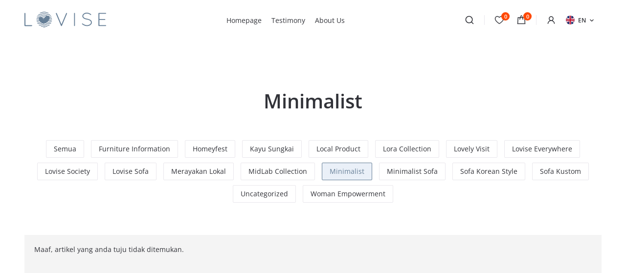

--- FILE ---
content_type: text/html; charset=UTF-8
request_url: https://lovisesofa.com/en/minimalist-en/
body_size: 29628
content:
<!doctype html><html lang="en-US"><head><script data-no-optimize="1">var litespeed_docref=sessionStorage.getItem("litespeed_docref");litespeed_docref&&(Object.defineProperty(document,"referrer",{get:function(){return litespeed_docref}}),sessionStorage.removeItem("litespeed_docref"));</script> <meta charset="UTF-8"><meta name="viewport" content="width=device-width, initial-scale=1, maximum-scale=2.0"><meta name="format-detection" content="telephone=no"><link rel="profile" href="http://gmpg.org/xfn/11"><link rel="pingback" href="https://lovisesofa.com/xmlrpc.php"><meta name='robots' content='index, follow, max-image-preview:large, max-snippet:-1, max-video-preview:-1' /><link rel="alternate" hreflang="en" href="https://lovisesofa.com/en/minimalist-en/" /><link rel="alternate" hreflang="id" href="https://lovisesofa.com/minimalis/" /><link rel="alternate" hreflang="x-default" href="https://lovisesofa.com/minimalis/" /> <script data-cfasync="false" data-pagespeed-no-defer>window.dataLayerPYS = window.dataLayerPYS || [];</script> 
 <script data-cfasync="false" data-pagespeed-no-defer>var pys_datalayer_name = "dataLayer";
	window.dataLayerPYS = window.dataLayerPYS || [];</script>  <script id="google_gtagjs-js-consent-mode-data-layer" type="litespeed/javascript">window.dataLayerPYS=window.dataLayerPYS||[];function gtag(){dataLayerPYS.push(arguments)}
gtag('consent','default',{"ad_personalization":"denied","ad_storage":"denied","ad_user_data":"denied","analytics_storage":"denied","functionality_storage":"denied","security_storage":"denied","personalization_storage":"denied","region":["AT","BE","BG","CH","CY","CZ","DE","DK","EE","ES","FI","FR","GB","GR","HR","HU","IE","IS","IT","LI","LT","LU","LV","MT","NL","NO","PL","PT","RO","SE","SI","SK"],"wait_for_update":500});window._googlesitekitConsentCategoryMap={"statistics":["analytics_storage"],"marketing":["ad_storage","ad_user_data","ad_personalization"],"functional":["functionality_storage","security_storage"],"preferences":["personalization_storage"]};window._googlesitekitConsents={"ad_personalization":"denied","ad_storage":"denied","ad_user_data":"denied","analytics_storage":"denied","functionality_storage":"denied","security_storage":"denied","personalization_storage":"denied","region":["AT","BE","BG","CH","CY","CZ","DE","DK","EE","ES","FI","FR","GB","GR","HR","HU","IE","IS","IT","LI","LT","LU","LV","MT","NL","NO","PL","PT","RO","SE","SI","SK"],"wait_for_update":500}</script> <title>Minimalist - Lovise Sofa</title><link rel="canonical" href="https://lovisesofa.com/en/minimalist-en/" /><meta property="og:locale" content="en_US" /><meta property="og:type" content="article" /><meta property="og:title" content="Minimalist" /><meta property="og:url" content="https://lovisesofa.com/en/minimalist-en/" /><meta property="og:site_name" content="Lovise Sofa" /><meta name="twitter:card" content="summary_large_image" /> <script type="application/ld+json" class="yoast-schema-graph">{"@context":"https://schema.org","@graph":[{"@type":"CollectionPage","@id":"https://lovisesofa.com/en/minimalist-en/","url":"https://lovisesofa.com/en/minimalist-en/","name":"Minimalist - Lovise Sofa","isPartOf":{"@id":"https://lovisesofa.com/en/#website"},"breadcrumb":{"@id":"https://lovisesofa.com/en/minimalist-en/#breadcrumb"},"inLanguage":"en-US"},{"@type":"BreadcrumbList","@id":"https://lovisesofa.com/en/minimalist-en/#breadcrumb","itemListElement":[{"@type":"ListItem","position":1,"name":"Home","item":"https://lovisesofa.com/en/"},{"@type":"ListItem","position":2,"name":"Minimalist"}]},{"@type":"WebSite","@id":"https://lovisesofa.com/en/#website","url":"https://lovisesofa.com/en/","name":"Lovise Sofa","description":"Nyaman Sekali","potentialAction":[{"@type":"SearchAction","target":{"@type":"EntryPoint","urlTemplate":"https://lovisesofa.com/en/?s={search_term_string}"},"query-input":{"@type":"PropertyValueSpecification","valueRequired":true,"valueName":"search_term_string"}}],"inLanguage":"en-US"}]}</script> <link rel='dns-prefetch' href='//www.googletagmanager.com' /><link rel='dns-prefetch' href='//code.jquery.com' /><link rel="alternate" type="application/rss+xml" title="Lovise Sofa &raquo; Feed" href="https://lovisesofa.com/en/feed/" /><link rel="alternate" type="application/rss+xml" title="Lovise Sofa &raquo; Comments Feed" href="https://lovisesofa.com/en/comments/feed/" /><link rel="alternate" type="application/rss+xml" title="Lovise Sofa &raquo; Minimalist Category Feed" href="https://lovisesofa.com/en/minimalist-en/feed/" /><style id="litespeed-ccss">body:after{content:url(/wp-content/plugins/instagram-feed/img/sbi-sprite.png);display:none}body{--wp--preset--color--black:#000;--wp--preset--color--cyan-bluish-gray:#abb8c3;--wp--preset--color--white:#fff;--wp--preset--color--pale-pink:#f78da7;--wp--preset--color--vivid-red:#cf2e2e;--wp--preset--color--luminous-vivid-orange:#ff6900;--wp--preset--color--luminous-vivid-amber:#fcb900;--wp--preset--color--light-green-cyan:#7bdcb5;--wp--preset--color--vivid-green-cyan:#00d084;--wp--preset--color--pale-cyan-blue:#8ed1fc;--wp--preset--color--vivid-cyan-blue:#0693e3;--wp--preset--color--vivid-purple:#9b51e0;--wp--preset--gradient--vivid-cyan-blue-to-vivid-purple:linear-gradient(135deg,rgba(6,147,227,1) 0%,#9b51e0 100%);--wp--preset--gradient--light-green-cyan-to-vivid-green-cyan:linear-gradient(135deg,#7adcb4 0%,#00d082 100%);--wp--preset--gradient--luminous-vivid-amber-to-luminous-vivid-orange:linear-gradient(135deg,rgba(252,185,0,1) 0%,rgba(255,105,0,1) 100%);--wp--preset--gradient--luminous-vivid-orange-to-vivid-red:linear-gradient(135deg,rgba(255,105,0,1) 0%,#cf2e2e 100%);--wp--preset--gradient--very-light-gray-to-cyan-bluish-gray:linear-gradient(135deg,#eee 0%,#a9b8c3 100%);--wp--preset--gradient--cool-to-warm-spectrum:linear-gradient(135deg,#4aeadc 0%,#9778d1 20%,#cf2aba 40%,#ee2c82 60%,#fb6962 80%,#fef84c 100%);--wp--preset--gradient--blush-light-purple:linear-gradient(135deg,#ffceec 0%,#9896f0 100%);--wp--preset--gradient--blush-bordeaux:linear-gradient(135deg,#fecda5 0%,#fe2d2d 50%,#6b003e 100%);--wp--preset--gradient--luminous-dusk:linear-gradient(135deg,#ffcb70 0%,#c751c0 50%,#4158d0 100%);--wp--preset--gradient--pale-ocean:linear-gradient(135deg,#fff5cb 0%,#b6e3d4 50%,#33a7b5 100%);--wp--preset--gradient--electric-grass:linear-gradient(135deg,#caf880 0%,#71ce7e 100%);--wp--preset--gradient--midnight:linear-gradient(135deg,#020381 0%,#2874fc 100%);--wp--preset--font-size--small:13px;--wp--preset--font-size--medium:20px;--wp--preset--font-size--large:36px;--wp--preset--font-size--x-large:42px;--wp--preset--spacing--20:.44rem;--wp--preset--spacing--30:.67rem;--wp--preset--spacing--40:1rem;--wp--preset--spacing--50:1.5rem;--wp--preset--spacing--60:2.25rem;--wp--preset--spacing--70:3.38rem;--wp--preset--spacing--80:5.06rem;--wp--preset--shadow--natural:6px 6px 9px rgba(0,0,0,.2);--wp--preset--shadow--deep:12px 12px 50px rgba(0,0,0,.4);--wp--preset--shadow--sharp:6px 6px 0px rgba(0,0,0,.2);--wp--preset--shadow--outlined:6px 6px 0px -3px rgba(255,255,255,1),6px 6px rgba(0,0,0,1);--wp--preset--shadow--crisp:6px 6px 0px rgba(0,0,0,1)}html,body,div,span,h2,h3,p,a,img,b,i,ul,li,form,label,figure,header{margin:0;padding:0;border:0;font-size:100%;font:inherit;vertical-align:baseline}figure,header{display:block}ul{list-style:none}:before,:after,html *{-webkit-box-sizing:border-box;-moz-box-sizing:border-box;box-sizing:border-box;-moz-osx-font-smoothing:grayscale;-webkit-font-smoothing:antialiased}.clearfix:after{clear:both;display:block;height:0;width:100%;float:none!important}.clearfix:after{content:''}input::-moz-focus-inner{border:0;padding:0}a{text-decoration:none;outline:0!important}img{max-width:100%;height:auto;vertical-align:top}input{outline:none;border-radius:0}::-moz-placeholder{opacity:1}.cvr-bg-bf:before,.cvr-bg-af:after,.cvr-bg{background-repeat:no-repeat;background-position:center top;background-attachment:scroll;-webkit-background-size:cover;-moz-background-size:cover;-o-background-size:cover;background-size:cover}.cvr-bg-bf:before,.cvr-bg-af:after{content:'';display:inline-block;vertical-align:middle}body{background:#fff;color:#313238;font-size:16px;font-family:'Open Sans';font-weight:400;position:static;overflow-y:auto;overflow-x:hidden}.wrapper{max-width:1180px;width:100%;margin:0 auto}.rowflex{display:flex;flex-wrap:wrap}.rowflex>*{flex:1}.searchbar form input,.form-basic input[type=text],.form-basic input[type=email],.form-basic input[type=password]{-webkit-appearance:none;-moz-appearance:none;appearance:none;outline:none;border-radius:4px;display:block;width:100%;background:#fff;color:#313238;border:1px solid #e9e8e6;font-size:14px;font-family:'Open Sans';font-weight:400;height:50px;padding:0 15px}.form-basic form>*{display:block;margin-top:25px}.form-basic form>*:first-child{margin-top:0}.form-basic .pass-field{position:relative}.form-basic .pass-field b{display:block;position:absolute;right:15px;top:15px;width:20px;height:20px;background-image:url(/wp-content/themes/lovise/assets/img/icon/melek.svg)}.form-basic .fgroup>label{display:block;margin-bottom:8px;color:#606165;font-size:14px}.form-basic .gap{display:flex;flex-wrap:wrap;justify-content:space-between}.form-basic .gap>*{flex:calc(50% - 8px);max-width:calc(50% - 8px)}.button{-webkit-appearance:none;-moz-appearance:none;appearance:none;outline:none;border-radius:4px;display:inline-block;color:#fff;background:#657e96;font-family:'Open Sans';font-weight:400;font-size:14px;height:48px;line-height:48px;padding:0 30px;text-align:center;border:none;outline:none!important}.button.btn-fullwidth{display:block;width:100%}.button.btn-hollow-grey,.button.btn-hollow{background:0 0;border:1px solid #657e96;color:#657e96;line-height:46px;font-weight:600}.button.btn-hollow-grey{border:1px solid #e9e7ec}.button.has-loading{position:relative;overflow:hidden}.button.has-loading:before{display:none;position:absolute;left:0;top:0;width:100%;height:100%;background:rgba(255,255,255,.8);content:'';z-index:1}.button.has-loading:after{display:none;position:absolute;top:50%;-ms-transform:translateY(-50%);-webkit-transform:translateY(-50%);transform:translateY(-50%);left:calc(50% - 15px);width:30px;height:30px;background:url(/wp-content/themes/lovise/assets/img/btn-loading.svg) no-repeat;content:'';z-index:2}.blog-item{background:#f4f4f4;padding:20px 20px 70px;position:relative}.blog-item figure,.blog-item .bhead{margin:0 0 20px}.blog-item figure{overflow:hidden}.blog-item figure img{transform:scale(1)}.blog-item .meta{margin:0 0 12px;min-height:66px}.blog-item .meta>*{display:inline-block;vertical-align:middle;color:#b2b0b4;font-size:12px;text-transform:uppercase}.blog-item .meta>i{height:1px;width:12px;background:#b2b0b4;margin:0 9px}.blog-item .meta>a{margin-right:3px}.blog-item .meta>a:last-child{margin:0}.blog-item h3{font-size:14px;font-weight:600;color:#313238;display:-webkit-box;-webkit-line-clamp:1;-webkit-box-orient:vertical;overflow:hidden;text-overflow:ellipsis}.blog-item h3 a{color:#313238}.popcred{width:calc(100% - 20px);max-width:500px;padding:40px 60px;border-radius:5px}.popcred .hentry{text-align:center;margin:0 0 30px}.popcred .hentry h2{font-size:24px;font-weight:700;line-height:130%}.popcred .hentry p{color:#606165;font-size:15px;margin:12px 0 0;line-height:160%}.popcred .rmb{float:left}.popcred .rmb label input{display:none}.popcred .rmb label span{display:inline-block;color:#606165;font-size:14px}.popcred .rmb label span:before{display:inline-block;background-repeat:no-repeat;background-position:center top;background-attachment:scroll;-webkit-background-size:cover;-moz-background-size:cover;-o-background-size:cover;background-size:cover;width:14px;height:14px;content:'';background-image:url(/wp-content/themes/lovise/assets/img/icon/cred-check.svg);margin-right:12px;position:relative;top:1px}.popcred .rmb+a{float:right;font-weight:600;color:#657e96;font-size:14px;position:relative;top:2px}.popcred .alter-login{margin:20px 0 0}.popcred .alter-login span{display:block;position:relative;text-align:center;margin:0 0 4px}.popcred .alter-login span:before{display:block;position:absolute;left:0;top:50%;-ms-transform:translateY(-50%);-webkit-transform:translateY(-50%);transform:translateY(-50%);width:100%;height:1px;content:'';background:#e9e7ec;z-index:1}.popcred .alter-login span b{display:inline-block;position:relative;color:#606165;font-size:14px;background:#fff;padding:0 12px;line-height:100%;top:-2px;z-index:2}.popcred .alter-login a{margin:12px 0 0}.popcred .alter-login a:before{display:inline-block;vertical-align:middle;position:relative;width:20px;height:20px;margin-right:12px;top:-1px}.popcred .alter-login a.btn-google:before{background-image:url(/wp-content/themes/lovise/assets/img/icon/cred-google.svg)}.popcred .info{font-size:14px;line-height:150%}.popcred .alter-login+.info{text-align:center;margin:30px 0 0}.popcred .info a{font-weight:600;color:#657e96}.chk-subs input{display:none}.chk-subs span{display:block;position:relative;padding-left:26px;color:#606165;font-size:14px}.chk-subs span:before{display:inline-block;position:absolute;left:0;top:3px;width:14px;height:14px;background-image:url(/wp-content/themes/lovise/assets/img/icon/check-green-uncheck.svg);|}.popcred .arrow-back{display:inline-block;color:#657e96;font-size:14px;text-decoration:underline;margin:30px 0 0}.popcred .arrow-back:before{display:inline-block;position:relative;vertical-align:middle;width:24px;height:24px;background-image:url(/wp-content/themes/lovise/assets/img/icon/arrow-cred-back.svg);margin-right:8px}#popforgotpass .act{text-align:center}#shell{overflow:hidden}#top{background:#fff;position:absolute;z-index:99;top:0;left:0;width:100%}#body{padding-top:120px}.topbar{background:#657e96;padding:10px 0 11px;position:relative;font-size:14px;color:#fff;text-align:center}.topbar .wrapper a{color:#fff;text-decoration:underline}.topbar .cls{display:block;position:absolute;right:16px;top:50%;-ms-transform:translateY(-50%);-webkit-transform:translateY(-50%);transform:translateY(-50%);background-image:url(/wp-content/themes/lovise/assets/img/icon/cls.svg);width:16px;height:16px}.midbar{padding:24px 0;position:relative}.midbar .rowflex{justify-content:space-between;align-items:center;position:relative}.midbar .logo{flex:167px;max-width:167px}.midbar .mainmenu{flex:calc(100% - 450px);max-width:calc(100% - 450px);text-align:center}.mainmenu li{display:inline-block;vertical-align:middle;margin:0 10px}.mainmenu li.simple{position:relative}.mainmenu li a{color:#313238;display:inline-block;font-size:14px;line-height:100%}.mainmenu li.promo>a{border-radius:0 8px 8px;background:linear-gradient(93deg,#657e96 0%,#b0bfce 100%);padding:3px 6px 4px;color:#fff;position:relative}.mainmenu li.promo>a:after{display:block;position:absolute;right:-12px;top:-1px;width:16px;height:16px;background-repeat:no-repeat;background-position:center top;background-attachment:scroll;-webkit-background-size:cover;-moz-background-size:cover;-o-background-size:cover;background-size:cover;background-image:url(/wp-content/themes/lovise/assets/img/icon/percent.svg);content:''}.mainmenu>ul>li>a{position:relative}.mainmenu>ul>li>a:before{display:block;position:absolute;left:calc(50% - 2px);top:-4px;width:10px;height:7px;background-repeat:no-repeat;background-position:center top;background-attachment:scroll;-webkit-background-size:cover;-moz-background-size:cover;-o-background-size:cover;background-size:cover;background-image:url(/wp-content/themes/lovise/assets/img/icon/check-menu.svg);content:'';opacity:0}.mainmenu>ul>li>ul{display:flex;position:absolute;left:0;width:100%;background:#fff;text-align:left;padding:50px 0;opacity:0;visibility:hidden;margin:23px 0 0}.mainmenu>ul>li.simple>ul{display:block;width:180px;padding:10px 15px 5px;left:-15px}.mainmenu>ul>li.simple>ul>li{margin:0 0 10px;display:block}.mainmenu>ul>li.simple>ul a{line-height:160%}.mainmenu>ul>li>ul>*{position:relative;z-index:3}.mainmenu>ul>li:not(.simple)>ul:before{display:block;position:absolute;left:-50vw;width:200vw;height:100%;background:#fff;content:'';z-index:1;top:0;box-shadow:inset 0px 2px 12px 0px rgba(9,12,59,.1)}.mainmenu>ul>li:not(.simple)>ul:after{display:block;position:absolute;z-index:2;content:'';width:376px;height:376px;max-height:90%;top:50%;-ms-transform:translateY(-50%);-webkit-transform:translateY(-50%);transform:translateY(-50%);left:calc(50% - 188px);background-repeat:no-repeat;background-position:center top;background-attachment:scroll;-webkit-background-size:cover;-moz-background-size:cover;-o-background-size:cover;background-size:cover;background-image:url(/wp-content/themes/lovise/assets/img/icon/wave2.svg)}.mainmenu>ul>li>ul>li:first-child:after{display:block;position:absolute;left:0;top:-80px;width:100vw;height:40px;content:'';opacity:0}.mainmenu>ul>li.simple>ul>li:first-child:after{width:100%;top:-40px}.mainmenu>ul>li:not(.simple)>ul>li{flex:20%;max-width:20%;margin:0;position:relative}.mainmenu>ul>li:not(.simple)>ul>li>a{display:none}.mainmenu>ul>li>ul>li ul li{display:block;margin:12px 0 0}.mainmenu>ul>li>ul>li ul li a{font-size:14px;color:#313238}.mainmenu>ul>li>ul>li ul li.bold{margin:40px 0 24px}.mainmenu>ul>li>ul>li ul li.bold:first-child{margin-top:0}.mainmenu>ul>li>ul>li ul li.bold a{font-weight:700}.midbar .util{flex:280px;max-width:280px}.midbar .util>*{display:inline-block;vertical-align:middle}.midbar .util>i{width:1px;height:20px;background:#e9e7ec;margin:0 20px}.midbar .prf a,.midbar .bag a,.midbar .wsh a,.midbar .sch a{display:block;width:20px;height:20px;background-image:url(/wp-content/themes/lovise/assets/img/icon/search.svg);position:relative}.midbar .bag a{background-image:url(/wp-content/themes/lovise/assets/img/icon/bag.svg)}.midbar .wsh a{background-image:url(/wp-content/themes/lovise/assets/img/icon/heart.svg);margin-right:25px}.midbar .prf a{background-image:url(/wp-content/themes/lovise/assets/img/icon/user.svg);margin-right:20px}.midbar .bag a b,.midbar .wsh a b{display:block;position:absolute;top:-6px;right:-11px;width:17px;height:17px;background:#ff4802;color:#fff;border-radius:50%;text-align:center;line-height:17px;font-size:11px;font-weight:600}.midbar .lang{position:relative;text-align:left}.midbar .lang span{display:block;position:relative;padding:0 20px 0 25px;font-size:12px;font-weight:600}.midbar .lang span:before{position:absolute;left:0;top:-1px;width:18px;height:18px;display:block}.midbar .lang span.flag-id:before{background-image:url(/wp-content/themes/lovise/assets/img/icon/flag-id.png)}.midbar .lang span:after{display:block;position:absolute;right:0;top:0;background-image:url(/wp-content/themes/lovise/assets/img/icon/arrow-lang.svg);width:16px;height:16px;transform:rotate(0deg)}.midbar .lang ul{display:block;position:absolute;left:0;width:calc(100% + 20px);background:#fff;border-radius:2px;box-shadow:0px 4px 20px 0px rgba(0,0,0,.13);font-size:12px;overflow:hidden;margin:12px 0 0;opacity:0;visibility:hidden}.midbar .lang li{border-top:1px solid rgba(49,50,56,.1)}.midbar .lang li:first-child{border:none}.midbar .lang li b,.midbar .lang li a{color:#313238;display:block;padding:6px 8px}.midbar .lang li b{color:#fff;background:#657e96}.searchbar{position:absolute;left:0;top:0;width:100%;padding:45px 0;background:#fff;z-index:9;display:none}.searchbar form{max-width:800px;position:relative;margin:0 auto}.searchbar form input{height:48px;padding-right:130px}.searchbar form .button{position:absolute;height:40px;line-height:40px;position:absolute;right:4px;top:4px;width:110px;padding:0 5px}.searchbar .result-holder{position:relative;max-width:800px;margin:0 auto}.inner-blog{padding:55px 0 120px}.inner-blog h2{text-align:center;font-weight:600;font-size:40px;line-height:160%;margin:0 0 48px}.inner-blog .cats{text-align:center;margin:0 0 56px;position:relative;z-index:2}.inner-blog .cats a{display:inline-block;vertical-align:middle;color:#313238;font-size:14px;border-radius:2px;border:1px solid #e9e7ec;height:36px;line-height:34px;padding:0 15px;margin:0 5px 10px}.inner-blog .cats a.current{color:#657e96;border:1px solid #657e96;background:#eaf0f8}.inner-blog .rowflex{margin:0 -1px}.inner-blog .blog-item{flex:calc(33.3333333333% - 2px);max-width:calc(33.3333333333% - 2px);margin:0 1px 48px}.searchbar form .cls{display:inline-block;position:absolute;z-index:3;right:12px;top:12px;width:18px;height:18px;background-image:url(/wp-content/themes/lovise/assets/img/icon/cls2.svg)}.searchbar form .cls{top:-20px;right:-10px}.midbar .mlang,.mobile-trigger{display:none}@media (max-width:1239px){.wrapper{max-width:100%;padding-left:30px;padding-right:30px}}@media (max-width:1159px){.midbar .logo{order:1}.midbar .util{order:2;text-align:right}.midbar .mainmenu{order:3;flex:100%;max-width:100%;margin:20px 0 0}}@media (max-width:991px){.inner-blog .blog-item{flex:calc(50% - 2px);max-width:calc(50% - 2px)}}@media (max-width:768px){.mainmenu>ul>li>ul>li:first-child:after,.mainmenu>ul>li:not(.simple)>ul:before,.mainmenu>ul>li:not(.simple)>ul:after,.midbar .util>i,.midbar .util .lang{display:none}.wrapper{padding-left:20px;padding-right:20px}.mobile-trigger{display:inline-block;vertical-align:middle;position:relative;margin-left:10px}a.menu-mobile{width:20px;height:15px;position:relative;display:inline-block;top:0}.menu-mobile .menu-bar b:after,.menu-mobile .menu-bar b:before,.menu-mobile .menu-bar b{position:absolute;width:100%;height:2px;left:0;top:7px;background:#313238;display:block}.menu-mobile .menu-bar b:after,.menu-mobile .menu-bar b:before{content:''}.menu-mobile .menu-bar b:after{top:7px}.menu-mobile .menu-bar b:before{top:-7px}#top{background:#fff;z-index:9999;position:fixed;top:0;left:0;width:100%;box-shadow:0px 0 3px 3px rgba(30,30,30,.05)}#body{padding-top:80px}.midbar .logo{flex:100px;max-width:100px}.midbar .util{flex:calc(100% - 110px);max-width:calc(100% - 110px)}.midbar .mainmenu{display:none;position:absolute;left:0;width:100%;background:#fff;margin:0;top:38px;box-shadow:0px 0 3px 3px rgba(30,30,30,.05);padding:30px 20px;height:calc(100vh - 100px);overflow-y:scroll}.mainmenu li{display:block;margin:30px 0 0;text-align:center}.mainmenu li:first-child{margin:0}.mainmenu>ul>li.simple>ul,.mainmenu>ul>li>ul{display:none;opacity:1;visibility:visible;position:relative;left:auto;top:auto!important;margin:-10px 0 0!important;padding:0}.mainmenu>ul>li.simple>ul{width:100%;margin:0!important;padding:15px 0 0}.mainmenu>ul>li:not(.simple)>ul>li{flex:100%;max-width:100%;margin:30px 0 0!important}.midbar .mlang{display:block;margin:40px 0 0;font-size:12px}.midbar .mlang>*{display:inline-block;vertical-align:middle;text-transform:uppercase;font-weight:600;color:#313238}.midbar .mlang>i{background:#ccc;height:10px;width:1px;margin:0 5px}.midbar .mlang>b{color:#657e96;font-weight:700}.searchbar form .button{width:70px}.topbar .cls{right:10px}.inner-blog:not(.inner-inspire) .cats{flex-wrap:nowrap;overflow:auto;-webkit-overflow-scrolling:touch;-ms-overflow-style:-ms-autohiding-scrollbar;display:flex;padding:0;margin:0}.inner-blog .cats{margin:0 -20px 30px 0}.inner-blog:not(.inner-inspire) .cats::-webkit-scrollbar{width:0;background:0 0}.inner-blog:not(.inner-inspire) .cats a{flex:0 0 auto;margin:0 2px 0 0;max-width:230px;width:230px}.inner-blog:not(.inner-inspire) .cats a{width:auto;max-width:none;margin:0 10px 0 0}.form-basic .gap>*,.inner-blog .blog-item{flex:100%;max-width:100%}.inner-blog h2{margin:0 0 30px}.inner-blog .blog-item{margin:0 0 20px}.mainmenu>ul>li>ul>li ul li.bold:not(:first-child){margin-top:30px}.mainmenu>ul>li>ul>li ul li.bold{margin-bottom:10px}.form-basic .gap>*:first-child+*{margin-top:25px}.midbar .mlang>span{margin-right:5px}.midbar .sch{margin:0 18px 0 0}.midbar .prf a{margin:0 10px 0 18px}.inner-blog{padding:40px 0 60px}.searchbar{padding:30px 0}.midbar{padding:15px 0}.topbar{padding:5px 0}.searchbar form input{padding:0 80px 0 10px}.inner-blog h2{font-size:30px}.topbar{font-size:12px}}@media screen and (max-width:783px)#heateor_sss_sharing_more_providers .filter input.search{border:1px solid #ccc;width:92.8%}:focus{outline:0}button::-moz-focus-inner{padding:0;border:0}.ekit-wid-con .ekit-review-card--date,.ekit-wid-con .ekit-review-card--desc{grid-area:date}.ekit-wid-con .ekit-review-card--image{width:60px;height:60px;grid-area:thumbnail;min-width:60px;border-radius:50%;background-color:#eae9f7;display:-webkit-box;display:-ms-flexbox;display:flex;-webkit-box-pack:center;-ms-flex-pack:center;justify-content:center;-webkit-box-align:center;-ms-flex-align:center;align-items:center;padding:1rem;position:relative}.ekit-wid-con .ekit-review-card--thumbnail{grid-area:thumbnail;padding-right:1rem}.ekit-wid-con .ekit-review-card--name{grid-area:name;font-size:14px;font-weight:700;margin:0 0 .25rem}.ekit-wid-con .ekit-review-card--stars{grid-area:stars;color:#f4be28;font-size:13px;line-height:20px}.ekit-wid-con .ekit-review-card--comment{grid-area:comment;font-size:16px;line-height:22px;font-weight:400;color:#32323d}.ekit-wid-con .ekit-review-card--actions{grid-area:actions}.ekit-wid-con .ekit-review-card--posted-on{display:-webkit-box;display:-ms-flexbox;display:flex;grid-area:posted-on}:root{--wpforms-field-border-radius:3px;--wpforms-field-border-style:solid;--wpforms-field-border-size:1px;--wpforms-field-background-color:#fff;--wpforms-field-border-color:rgba(0,0,0,.25);--wpforms-field-border-color-spare:rgba(0,0,0,.25);--wpforms-field-text-color:rgba(0,0,0,.7);--wpforms-field-menu-color:#fff;--wpforms-label-color:rgba(0,0,0,.85);--wpforms-label-sublabel-color:rgba(0,0,0,.55);--wpforms-label-error-color:#d63637;--wpforms-button-border-radius:3px;--wpforms-button-border-style:none;--wpforms-button-border-size:1px;--wpforms-button-background-color:#066aab;--wpforms-button-border-color:#066aab;--wpforms-button-text-color:#fff;--wpforms-page-break-color:#066aab;--wpforms-background-image:none;--wpforms-background-position:center center;--wpforms-background-repeat:no-repeat;--wpforms-background-size:cover;--wpforms-background-width:100px;--wpforms-background-height:100px;--wpforms-background-color:rgba(0,0,0,0);--wpforms-background-url:none;--wpforms-container-padding:0px;--wpforms-container-border-style:none;--wpforms-container-border-width:1px;--wpforms-container-border-color:#000;--wpforms-container-border-radius:3px;--wpforms-field-size-input-height:43px;--wpforms-field-size-input-spacing:15px;--wpforms-field-size-font-size:16px;--wpforms-field-size-line-height:19px;--wpforms-field-size-padding-h:14px;--wpforms-field-size-checkbox-size:16px;--wpforms-field-size-sublabel-spacing:5px;--wpforms-field-size-icon-size:1;--wpforms-label-size-font-size:16px;--wpforms-label-size-line-height:19px;--wpforms-label-size-sublabel-font-size:14px;--wpforms-label-size-sublabel-line-height:17px;--wpforms-button-size-font-size:17px;--wpforms-button-size-height:41px;--wpforms-button-size-padding-h:15px;--wpforms-button-size-margin-top:10px;--wpforms-container-shadow-size-box-shadow:none}</style><link rel="preload" data-asynced="1" data-optimized="2" as="style" onload="this.onload=null;this.rel='stylesheet'" href="https://lovisesofa.com/wp-content/litespeed/css/c3ef7939b2e98bd71090748a3a63ba23.css?ver=e5f8f" /><script data-optimized="1" type="litespeed/javascript" data-src="https://lovisesofa.com/wp-content/plugins/litespeed-cache/assets/js/css_async.min.js"></script> <style id='classic-theme-styles-inline-css' type='text/css'>/*! This file is auto-generated */
.wp-block-button__link{color:#fff;background-color:#32373c;border-radius:9999px;box-shadow:none;text-decoration:none;padding:calc(.667em + 2px) calc(1.333em + 2px);font-size:1.125em}.wp-block-file__button{background:#32373c;color:#fff;text-decoration:none}</style><style id='global-styles-inline-css' type='text/css'>body{--wp--preset--color--black: #000000;--wp--preset--color--cyan-bluish-gray: #abb8c3;--wp--preset--color--white: #ffffff;--wp--preset--color--pale-pink: #f78da7;--wp--preset--color--vivid-red: #cf2e2e;--wp--preset--color--luminous-vivid-orange: #ff6900;--wp--preset--color--luminous-vivid-amber: #fcb900;--wp--preset--color--light-green-cyan: #7bdcb5;--wp--preset--color--vivid-green-cyan: #00d084;--wp--preset--color--pale-cyan-blue: #8ed1fc;--wp--preset--color--vivid-cyan-blue: #0693e3;--wp--preset--color--vivid-purple: #9b51e0;--wp--preset--gradient--vivid-cyan-blue-to-vivid-purple: linear-gradient(135deg,rgba(6,147,227,1) 0%,rgb(155,81,224) 100%);--wp--preset--gradient--light-green-cyan-to-vivid-green-cyan: linear-gradient(135deg,rgb(122,220,180) 0%,rgb(0,208,130) 100%);--wp--preset--gradient--luminous-vivid-amber-to-luminous-vivid-orange: linear-gradient(135deg,rgba(252,185,0,1) 0%,rgba(255,105,0,1) 100%);--wp--preset--gradient--luminous-vivid-orange-to-vivid-red: linear-gradient(135deg,rgba(255,105,0,1) 0%,rgb(207,46,46) 100%);--wp--preset--gradient--very-light-gray-to-cyan-bluish-gray: linear-gradient(135deg,rgb(238,238,238) 0%,rgb(169,184,195) 100%);--wp--preset--gradient--cool-to-warm-spectrum: linear-gradient(135deg,rgb(74,234,220) 0%,rgb(151,120,209) 20%,rgb(207,42,186) 40%,rgb(238,44,130) 60%,rgb(251,105,98) 80%,rgb(254,248,76) 100%);--wp--preset--gradient--blush-light-purple: linear-gradient(135deg,rgb(255,206,236) 0%,rgb(152,150,240) 100%);--wp--preset--gradient--blush-bordeaux: linear-gradient(135deg,rgb(254,205,165) 0%,rgb(254,45,45) 50%,rgb(107,0,62) 100%);--wp--preset--gradient--luminous-dusk: linear-gradient(135deg,rgb(255,203,112) 0%,rgb(199,81,192) 50%,rgb(65,88,208) 100%);--wp--preset--gradient--pale-ocean: linear-gradient(135deg,rgb(255,245,203) 0%,rgb(182,227,212) 50%,rgb(51,167,181) 100%);--wp--preset--gradient--electric-grass: linear-gradient(135deg,rgb(202,248,128) 0%,rgb(113,206,126) 100%);--wp--preset--gradient--midnight: linear-gradient(135deg,rgb(2,3,129) 0%,rgb(40,116,252) 100%);--wp--preset--font-size--small: 13px;--wp--preset--font-size--medium: 20px;--wp--preset--font-size--large: 36px;--wp--preset--font-size--x-large: 42px;--wp--preset--font-family--inter: "Inter", sans-serif;--wp--preset--font-family--cardo: Cardo;--wp--preset--spacing--20: 0.44rem;--wp--preset--spacing--30: 0.67rem;--wp--preset--spacing--40: 1rem;--wp--preset--spacing--50: 1.5rem;--wp--preset--spacing--60: 2.25rem;--wp--preset--spacing--70: 3.38rem;--wp--preset--spacing--80: 5.06rem;--wp--preset--shadow--natural: 6px 6px 9px rgba(0, 0, 0, 0.2);--wp--preset--shadow--deep: 12px 12px 50px rgba(0, 0, 0, 0.4);--wp--preset--shadow--sharp: 6px 6px 0px rgba(0, 0, 0, 0.2);--wp--preset--shadow--outlined: 6px 6px 0px -3px rgba(255, 255, 255, 1), 6px 6px rgba(0, 0, 0, 1);--wp--preset--shadow--crisp: 6px 6px 0px rgba(0, 0, 0, 1);}:where(.is-layout-flex){gap: 0.5em;}:where(.is-layout-grid){gap: 0.5em;}body .is-layout-flex{display: flex;}body .is-layout-flex{flex-wrap: wrap;align-items: center;}body .is-layout-flex > *{margin: 0;}body .is-layout-grid{display: grid;}body .is-layout-grid > *{margin: 0;}:where(.wp-block-columns.is-layout-flex){gap: 2em;}:where(.wp-block-columns.is-layout-grid){gap: 2em;}:where(.wp-block-post-template.is-layout-flex){gap: 1.25em;}:where(.wp-block-post-template.is-layout-grid){gap: 1.25em;}.has-black-color{color: var(--wp--preset--color--black) !important;}.has-cyan-bluish-gray-color{color: var(--wp--preset--color--cyan-bluish-gray) !important;}.has-white-color{color: var(--wp--preset--color--white) !important;}.has-pale-pink-color{color: var(--wp--preset--color--pale-pink) !important;}.has-vivid-red-color{color: var(--wp--preset--color--vivid-red) !important;}.has-luminous-vivid-orange-color{color: var(--wp--preset--color--luminous-vivid-orange) !important;}.has-luminous-vivid-amber-color{color: var(--wp--preset--color--luminous-vivid-amber) !important;}.has-light-green-cyan-color{color: var(--wp--preset--color--light-green-cyan) !important;}.has-vivid-green-cyan-color{color: var(--wp--preset--color--vivid-green-cyan) !important;}.has-pale-cyan-blue-color{color: var(--wp--preset--color--pale-cyan-blue) !important;}.has-vivid-cyan-blue-color{color: var(--wp--preset--color--vivid-cyan-blue) !important;}.has-vivid-purple-color{color: var(--wp--preset--color--vivid-purple) !important;}.has-black-background-color{background-color: var(--wp--preset--color--black) !important;}.has-cyan-bluish-gray-background-color{background-color: var(--wp--preset--color--cyan-bluish-gray) !important;}.has-white-background-color{background-color: var(--wp--preset--color--white) !important;}.has-pale-pink-background-color{background-color: var(--wp--preset--color--pale-pink) !important;}.has-vivid-red-background-color{background-color: var(--wp--preset--color--vivid-red) !important;}.has-luminous-vivid-orange-background-color{background-color: var(--wp--preset--color--luminous-vivid-orange) !important;}.has-luminous-vivid-amber-background-color{background-color: var(--wp--preset--color--luminous-vivid-amber) !important;}.has-light-green-cyan-background-color{background-color: var(--wp--preset--color--light-green-cyan) !important;}.has-vivid-green-cyan-background-color{background-color: var(--wp--preset--color--vivid-green-cyan) !important;}.has-pale-cyan-blue-background-color{background-color: var(--wp--preset--color--pale-cyan-blue) !important;}.has-vivid-cyan-blue-background-color{background-color: var(--wp--preset--color--vivid-cyan-blue) !important;}.has-vivid-purple-background-color{background-color: var(--wp--preset--color--vivid-purple) !important;}.has-black-border-color{border-color: var(--wp--preset--color--black) !important;}.has-cyan-bluish-gray-border-color{border-color: var(--wp--preset--color--cyan-bluish-gray) !important;}.has-white-border-color{border-color: var(--wp--preset--color--white) !important;}.has-pale-pink-border-color{border-color: var(--wp--preset--color--pale-pink) !important;}.has-vivid-red-border-color{border-color: var(--wp--preset--color--vivid-red) !important;}.has-luminous-vivid-orange-border-color{border-color: var(--wp--preset--color--luminous-vivid-orange) !important;}.has-luminous-vivid-amber-border-color{border-color: var(--wp--preset--color--luminous-vivid-amber) !important;}.has-light-green-cyan-border-color{border-color: var(--wp--preset--color--light-green-cyan) !important;}.has-vivid-green-cyan-border-color{border-color: var(--wp--preset--color--vivid-green-cyan) !important;}.has-pale-cyan-blue-border-color{border-color: var(--wp--preset--color--pale-cyan-blue) !important;}.has-vivid-cyan-blue-border-color{border-color: var(--wp--preset--color--vivid-cyan-blue) !important;}.has-vivid-purple-border-color{border-color: var(--wp--preset--color--vivid-purple) !important;}.has-vivid-cyan-blue-to-vivid-purple-gradient-background{background: var(--wp--preset--gradient--vivid-cyan-blue-to-vivid-purple) !important;}.has-light-green-cyan-to-vivid-green-cyan-gradient-background{background: var(--wp--preset--gradient--light-green-cyan-to-vivid-green-cyan) !important;}.has-luminous-vivid-amber-to-luminous-vivid-orange-gradient-background{background: var(--wp--preset--gradient--luminous-vivid-amber-to-luminous-vivid-orange) !important;}.has-luminous-vivid-orange-to-vivid-red-gradient-background{background: var(--wp--preset--gradient--luminous-vivid-orange-to-vivid-red) !important;}.has-very-light-gray-to-cyan-bluish-gray-gradient-background{background: var(--wp--preset--gradient--very-light-gray-to-cyan-bluish-gray) !important;}.has-cool-to-warm-spectrum-gradient-background{background: var(--wp--preset--gradient--cool-to-warm-spectrum) !important;}.has-blush-light-purple-gradient-background{background: var(--wp--preset--gradient--blush-light-purple) !important;}.has-blush-bordeaux-gradient-background{background: var(--wp--preset--gradient--blush-bordeaux) !important;}.has-luminous-dusk-gradient-background{background: var(--wp--preset--gradient--luminous-dusk) !important;}.has-pale-ocean-gradient-background{background: var(--wp--preset--gradient--pale-ocean) !important;}.has-electric-grass-gradient-background{background: var(--wp--preset--gradient--electric-grass) !important;}.has-midnight-gradient-background{background: var(--wp--preset--gradient--midnight) !important;}.has-small-font-size{font-size: var(--wp--preset--font-size--small) !important;}.has-medium-font-size{font-size: var(--wp--preset--font-size--medium) !important;}.has-large-font-size{font-size: var(--wp--preset--font-size--large) !important;}.has-x-large-font-size{font-size: var(--wp--preset--font-size--x-large) !important;}
.wp-block-navigation a:where(:not(.wp-element-button)){color: inherit;}
:where(.wp-block-post-template.is-layout-flex){gap: 1.25em;}:where(.wp-block-post-template.is-layout-grid){gap: 1.25em;}
:where(.wp-block-columns.is-layout-flex){gap: 2em;}:where(.wp-block-columns.is-layout-grid){gap: 2em;}
.wp-block-pullquote{font-size: 1.5em;line-height: 1.6;}</style><link data-asynced="1" as="style" onload="this.onload=null;this.rel='stylesheet'"  rel='preload' id='jquery_uid-css' href='https://code.jquery.com/ui/1.12.0/themes/smoothness/jquery-ui.css?ver=1.12.0' type='text/css' media='all' /><style id='woocommerce-inline-inline-css' type='text/css'>.woocommerce form .form-row .required { visibility: visible; }</style><style id='heateor_sss_frontend_css-inline-css' type='text/css'>.heateor_sss_button_instagram span.heateor_sss_svg,a.heateor_sss_instagram span.heateor_sss_svg{background:radial-gradient(circle at 30% 107%,#fdf497 0,#fdf497 5%,#fd5949 45%,#d6249f 60%,#285aeb 90%)}.heateor_sss_horizontal_sharing .heateor_sss_svg,.heateor_sss_standard_follow_icons_container .heateor_sss_svg{color:#fff;border-width:0px;border-style:solid;border-color:transparent}.heateor_sss_horizontal_sharing .heateorSssTCBackground{color:#666}.heateor_sss_horizontal_sharing span.heateor_sss_svg:hover,.heateor_sss_standard_follow_icons_container span.heateor_sss_svg:hover{border-color:transparent;}.heateor_sss_vertical_sharing span.heateor_sss_svg,.heateor_sss_floating_follow_icons_container span.heateor_sss_svg{color:#fff;border-width:0px;border-style:solid;border-color:transparent;}.heateor_sss_vertical_sharing .heateorSssTCBackground{color:#666;}.heateor_sss_vertical_sharing span.heateor_sss_svg:hover,.heateor_sss_floating_follow_icons_container span.heateor_sss_svg:hover{border-color:transparent;}@media screen and (max-width:783px) {.heateor_sss_vertical_sharing{display:none!important}}</style> <script type="litespeed/javascript">window._nslDOMReady=(function(){const executedCallbacks=new Set();return function(callback){if(executedCallbacks.has(callback))return;const wrappedCallback=function(){if(executedCallbacks.has(callback))return;executedCallbacks.add(callback);callback()};if(document.readyState==="complete"||document.readyState==="interactive"){wrappedCallback()}else{document.addEventListener("DOMContentLiteSpeedLoaded",wrappedCallback)}}})()</script><script id="wpml-cookie-js-extra" type="litespeed/javascript">var wpml_cookies={"wp-wpml_current_language":{"value":"en","expires":1,"path":"\/"}};var wpml_cookies={"wp-wpml_current_language":{"value":"en","expires":1,"path":"\/"}}</script> <script id="biteship-js-extra" type="litespeed/javascript">var phpVars={"theme":"lovise","checkoutType":"smartsearch","apiKey":"OGto]wL~EtJ:vmc`Gl=g=fMac\\ml}eTK<WGa98a","listCourier":[],"biteshipBaseUrl":"https:\/\/api.biteship.com","biteshipLicenseKey":"biteship_wocm.eyJhbGciOiJIUzI1NiIsInR5cCI6IkpXVCJ9.eyJuYW1lIjoiV29vQ29tbWVyY2UgRnJlZSIsInVzZXJJZCI6IjY1YTQ5ZjU3NGQxODdmMDAxMjM1NzliNCIsImlhdCI6MTcwNTI4NzYwM30.2smSSMlSZJmT8WHyWcE9b5d7pn8yaEO9CQ-PssNzExU","biteshipLicenseKeyType":"woocommerceFree","shouldUseDistricPostalCode":"1","shouldUseMapModal":"1","trackingPageUrl":"","trackingPageIsactive":"","multipleOriginsIsactive":"0","biteshipNonce":"428ad40478","userSession":{"clearCache":1,"coordinate":"","postcode":""}}</script> <script id="wc-add-to-cart-js-extra" type="litespeed/javascript">var wc_add_to_cart_params={"ajax_url":"\/wp-admin\/admin-ajax.php","wc_ajax_url":"\/en\/?wc-ajax=%%endpoint%%","i18n_view_cart":"View cart","cart_url":null,"is_cart":"","cart_redirect_after_add":"no"}</script> <script id="shopengine-quickview-js-extra" type="litespeed/javascript">var shopEngineQuickView={"rest_nonce":"78e2378c39"}</script> <script id="shopengine-wishlist-js-extra" type="litespeed/javascript">var shopEngineWishlist={"product_id":"","resturl":"https:\/\/lovisesofa.com\/en\/wp-json\/","isLoggedIn":"","rest_nonce":"78e2378c39","wishlist_position":"bottom-right","wishlist_added_notice":"Your product is added to wishlist","wishlist_removed_notice":"Your product is removed from wishlist"}</script> 
 <script type="litespeed/javascript" data-src="https://www.googletagmanager.com/gtag/js?id=G-6SGFVB48QQ&l=dataLayerPYS" id="google_gtagjs-js"></script> <script id="google_gtagjs-js-after" type="litespeed/javascript">window.dataLayerPYS=window.dataLayerPYS||[];function gtag(){dataLayerPYS.push(arguments)}
gtag("set","linker",{"domains":["lovisesofa.com"]});gtag("js",new Date());gtag("set","developer_id.dZTNiMT",!0);gtag("config","G-6SGFVB48QQ");window._googlesitekit=window._googlesitekit||{};window._googlesitekit.throttledEvents=[];window._googlesitekit.gtagEvent=(name,data)=>{var key=JSON.stringify({name,data});if(!!window._googlesitekit.throttledEvents[key]){return}window._googlesitekit.throttledEvents[key]=!0;setTimeout(()=>{delete window._googlesitekit.throttledEvents[key]},5);gtag("event",name,{...data,event_source:"site-kit"})}</script> <link rel="https://api.w.org/" href="https://lovisesofa.com/en/wp-json/" /><link rel="alternate" type="application/json" href="https://lovisesofa.com/en/wp-json/wp/v2/categories/210" /><link rel="EditURI" type="application/rsd+xml" title="RSD" href="https://lovisesofa.com/xmlrpc.php?rsd" /><meta name="generator" content="WordPress 6.5.7" /><meta name="generator" content="WooCommerce 9.4.4" /><meta name="generator" content="WPML ver:4.6.15 stt:1,25;" /> <script type="litespeed/javascript">!function(f,b,e,v,n,t,s){if(f.fbq)return;n=f.fbq=function(){n.callMethod?n.callMethod.apply(n,arguments):n.queue.push(arguments)};if(!f._fbq)f._fbq=n;n.push=n;n.loaded=!0;n.version='2.0';n.queue=[];t=b.createElement(e);t.async=!0;t.src=v;s=b.getElementsByTagName(e)[0];s.parentNode.insertBefore(t,s)}(window,document,'script','https://connect.facebook.net/en_US/fbevents.js');fbq('init','850463637465321');fbq('track','PageView')</script> <noscript><img height="1" width="1" style="display:none"
src="https://www.facebook.com/tr?id=850463637465321&ev=PageView&noscript=1"
/></noscript><meta name="generator" content="Site Kit by Google 1.170.0" /><meta name="facebook-domain-verification" content="s3mx9bzwa3v1yz73uyj01v26pqfawd">	<noscript><style>.woocommerce-product-gallery{ opacity: 1 !important; }</style></noscript><meta name="generator" content="Elementor 3.29.2; features: additional_custom_breakpoints, e_local_google_fonts; settings: css_print_method-external, google_font-enabled, font_display-auto"><style>.e-con.e-parent:nth-of-type(n+4):not(.e-lazyloaded):not(.e-no-lazyload),
				.e-con.e-parent:nth-of-type(n+4):not(.e-lazyloaded):not(.e-no-lazyload) * {
					background-image: none !important;
				}
				@media screen and (max-height: 1024px) {
					.e-con.e-parent:nth-of-type(n+3):not(.e-lazyloaded):not(.e-no-lazyload),
					.e-con.e-parent:nth-of-type(n+3):not(.e-lazyloaded):not(.e-no-lazyload) * {
						background-image: none !important;
					}
				}
				@media screen and (max-height: 640px) {
					.e-con.e-parent:nth-of-type(n+2):not(.e-lazyloaded):not(.e-no-lazyload),
					.e-con.e-parent:nth-of-type(n+2):not(.e-lazyloaded):not(.e-no-lazyload) * {
						background-image: none !important;
					}
				}</style> <script type="litespeed/javascript">(function(w,d,s,l,i){w[l]=w[l]||[];w[l].push({'gtm.start':new Date().getTime(),event:'gtm.js'});var f=d.getElementsByTagName(s)[0],j=d.createElement(s),dl=l!='dataLayer'?'&l='+l:'';j.async=!0;j.src='https://www.googletagmanager.com/gtm.js?id='+i+dl;f.parentNode.insertBefore(j,f)})(window,document,'script','dataLayer','GTM-M34RSXHV')</script> <style id='wp-fonts-local' type='text/css'>@font-face{font-family:Inter;font-style:normal;font-weight:300 900;font-display:fallback;src:url('https://lovisesofa.com/wp-content/plugins/woocommerce/assets/fonts/Inter-VariableFont_slnt,wght.woff2') format('woff2');font-stretch:normal;}
@font-face{font-family:Cardo;font-style:normal;font-weight:400;font-display:fallback;src:url('https://lovisesofa.com/wp-content/plugins/woocommerce/assets/fonts/cardo_normal_400.woff2') format('woff2');}</style><link rel="icon" href="https://lovisesofa.com/wp-content/uploads/2021/04/ICON-LOVISE.png" sizes="32x32" /><link rel="icon" href="https://lovisesofa.com/wp-content/uploads/2021/04/ICON-LOVISE.png" sizes="192x192" /><link rel="apple-touch-icon" href="https://lovisesofa.com/wp-content/uploads/2021/04/ICON-LOVISE.png" /><meta name="msapplication-TileImage" content="https://lovisesofa.com/wp-content/uploads/2021/04/ICON-LOVISE.png" /><style type="text/css">div.nsl-container[data-align="left"] {
    text-align: left;
}

div.nsl-container[data-align="center"] {
    text-align: center;
}

div.nsl-container[data-align="right"] {
    text-align: right;
}


div.nsl-container div.nsl-container-buttons a[data-plugin="nsl"] {
    text-decoration: none;
    box-shadow: none;
    border: 0;
}

div.nsl-container .nsl-container-buttons {
    display: flex;
    padding: 5px 0;
}

div.nsl-container.nsl-container-block .nsl-container-buttons {
    display: inline-grid;
    grid-template-columns: minmax(145px, auto);
}

div.nsl-container-block-fullwidth .nsl-container-buttons {
    flex-flow: column;
    align-items: center;
}

div.nsl-container-block-fullwidth .nsl-container-buttons a,
div.nsl-container-block .nsl-container-buttons a {
    flex: 1 1 auto;
    display: block;
    margin: 5px 0;
    width: 100%;
}

div.nsl-container-inline {
    margin: -5px;
    text-align: left;
}

div.nsl-container-inline .nsl-container-buttons {
    justify-content: center;
    flex-wrap: wrap;
}

div.nsl-container-inline .nsl-container-buttons a {
    margin: 5px;
    display: inline-block;
}

div.nsl-container-grid .nsl-container-buttons {
    flex-flow: row;
    align-items: center;
    flex-wrap: wrap;
}

div.nsl-container-grid .nsl-container-buttons a {
    flex: 1 1 auto;
    display: block;
    margin: 5px;
    max-width: 280px;
    width: 100%;
}

@media only screen and (min-width: 650px) {
    div.nsl-container-grid .nsl-container-buttons a {
        width: auto;
    }
}

div.nsl-container .nsl-button {
    cursor: pointer;
    vertical-align: top;
    border-radius: 4px;
}

div.nsl-container .nsl-button-default {
    color: #fff;
    display: flex;
}

div.nsl-container .nsl-button-icon {
    display: inline-block;
}

div.nsl-container .nsl-button-svg-container {
    flex: 0 0 auto;
    padding: 8px;
    display: flex;
    align-items: center;
}

div.nsl-container svg {
    height: 24px;
    width: 24px;
    vertical-align: top;
}

div.nsl-container .nsl-button-default div.nsl-button-label-container {
    margin: 0 24px 0 12px;
    padding: 10px 0;
    font-family: Helvetica, Arial, sans-serif;
    font-size: 16px;
    line-height: 20px;
    letter-spacing: .25px;
    overflow: hidden;
    text-align: center;
    text-overflow: clip;
    white-space: nowrap;
    flex: 1 1 auto;
    -webkit-font-smoothing: antialiased;
    -moz-osx-font-smoothing: grayscale;
    text-transform: none;
    display: inline-block;
}

div.nsl-container .nsl-button-google[data-skin="light"] {
    box-shadow: inset 0 0 0 1px #747775;
    color: #1f1f1f;
}

div.nsl-container .nsl-button-google[data-skin="dark"] {
    box-shadow: inset 0 0 0 1px #8E918F;
    color: #E3E3E3;
}

div.nsl-container .nsl-button-google[data-skin="neutral"] {
    color: #1F1F1F;
}

div.nsl-container .nsl-button-google div.nsl-button-label-container {
    font-family: "Roboto Medium", Roboto, Helvetica, Arial, sans-serif;
}

div.nsl-container .nsl-button-apple .nsl-button-svg-container {
    padding: 0 6px;
}

div.nsl-container .nsl-button-apple .nsl-button-svg-container svg {
    height: 40px;
    width: auto;
}

div.nsl-container .nsl-button-apple[data-skin="light"] {
    color: #000;
    box-shadow: 0 0 0 1px #000;
}

div.nsl-container .nsl-button-facebook[data-skin="white"] {
    color: #000;
    box-shadow: inset 0 0 0 1px #000;
}

div.nsl-container .nsl-button-facebook[data-skin="light"] {
    color: #1877F2;
    box-shadow: inset 0 0 0 1px #1877F2;
}

div.nsl-container .nsl-button-spotify[data-skin="white"] {
    color: #191414;
    box-shadow: inset 0 0 0 1px #191414;
}

div.nsl-container .nsl-button-apple div.nsl-button-label-container {
    font-size: 17px;
    font-family: -apple-system, BlinkMacSystemFont, "Segoe UI", Roboto, Helvetica, Arial, sans-serif, "Apple Color Emoji", "Segoe UI Emoji", "Segoe UI Symbol";
}

div.nsl-container .nsl-button-slack div.nsl-button-label-container {
    font-size: 17px;
    font-family: -apple-system, BlinkMacSystemFont, "Segoe UI", Roboto, Helvetica, Arial, sans-serif, "Apple Color Emoji", "Segoe UI Emoji", "Segoe UI Symbol";
}

div.nsl-container .nsl-button-slack[data-skin="light"] {
    color: #000000;
    box-shadow: inset 0 0 0 1px #DDDDDD;
}

div.nsl-container .nsl-button-tiktok[data-skin="light"] {
    color: #161823;
    box-shadow: 0 0 0 1px rgba(22, 24, 35, 0.12);
}


div.nsl-container .nsl-button-kakao {
    color: rgba(0, 0, 0, 0.85);
}

.nsl-clear {
    clear: both;
}

.nsl-container {
    clear: both;
}

.nsl-disabled-provider .nsl-button {
    filter: grayscale(1);
    opacity: 0.8;
}

/*Button align start*/

div.nsl-container-inline[data-align="left"] .nsl-container-buttons {
    justify-content: flex-start;
}

div.nsl-container-inline[data-align="center"] .nsl-container-buttons {
    justify-content: center;
}

div.nsl-container-inline[data-align="right"] .nsl-container-buttons {
    justify-content: flex-end;
}


div.nsl-container-grid[data-align="left"] .nsl-container-buttons {
    justify-content: flex-start;
}

div.nsl-container-grid[data-align="center"] .nsl-container-buttons {
    justify-content: center;
}

div.nsl-container-grid[data-align="right"] .nsl-container-buttons {
    justify-content: flex-end;
}

div.nsl-container-grid[data-align="space-around"] .nsl-container-buttons {
    justify-content: space-around;
}

div.nsl-container-grid[data-align="space-between"] .nsl-container-buttons {
    justify-content: space-between;
}

/* Button align end*/

/* Redirect */

#nsl-redirect-overlay {
    display: flex;
    flex-direction: column;
    justify-content: center;
    align-items: center;
    position: fixed;
    z-index: 1000000;
    left: 0;
    top: 0;
    width: 100%;
    height: 100%;
    backdrop-filter: blur(1px);
    background-color: RGBA(0, 0, 0, .32);;
}

#nsl-redirect-overlay-container {
    display: flex;
    flex-direction: column;
    justify-content: center;
    align-items: center;
    background-color: white;
    padding: 30px;
    border-radius: 10px;
}

#nsl-redirect-overlay-spinner {
    content: '';
    display: block;
    margin: 20px;
    border: 9px solid RGBA(0, 0, 0, .6);
    border-top: 9px solid #fff;
    border-radius: 50%;
    box-shadow: inset 0 0 0 1px RGBA(0, 0, 0, .6), 0 0 0 1px RGBA(0, 0, 0, .6);
    width: 40px;
    height: 40px;
    animation: nsl-loader-spin 2s linear infinite;
}

@keyframes nsl-loader-spin {
    0% {
        transform: rotate(0deg)
    }
    to {
        transform: rotate(360deg)
    }
}

#nsl-redirect-overlay-title {
    font-family: -apple-system, BlinkMacSystemFont, "Segoe UI", Roboto, Oxygen-Sans, Ubuntu, Cantarell, "Helvetica Neue", sans-serif;
    font-size: 18px;
    font-weight: bold;
    color: #3C434A;
}

#nsl-redirect-overlay-text {
    font-family: -apple-system, BlinkMacSystemFont, "Segoe UI", Roboto, Oxygen-Sans, Ubuntu, Cantarell, "Helvetica Neue", sans-serif;
    text-align: center;
    font-size: 14px;
    color: #3C434A;
}

/* Redirect END*/</style><style type="text/css">/* Notice fallback */
#nsl-notices-fallback {
    position: fixed;
    right: 10px;
    top: 10px;
    z-index: 10000;
}

.admin-bar #nsl-notices-fallback {
    top: 42px;
}

#nsl-notices-fallback > div {
    position: relative;
    background: #fff;
    border-left: 4px solid #fff;
    box-shadow: 0 1px 1px 0 rgba(0, 0, 0, .1);
    margin: 5px 15px 2px;
    padding: 1px 20px;
}

#nsl-notices-fallback > div.error {
    display: block;
    border-left-color: #dc3232;
}

#nsl-notices-fallback > div.updated {
    display: block;
    border-left-color: #46b450;
}

#nsl-notices-fallback p {
    margin: .5em 0;
    padding: 2px;
}

#nsl-notices-fallback > div:after {
    position: absolute;
    right: 5px;
    top: 5px;
    content: '\00d7';
    display: block;
    height: 16px;
    width: 16px;
    line-height: 16px;
    text-align: center;
    font-size: 20px;
    cursor: pointer;
}</style><style type="text/css" id="wp-custom-css">.shopengine_comparison_add_to_list_action,
.shopengine_add_to_list_action,
.shopengine-quickview-trigger,
.woo-breadcrumbs{
	display: none !important;
}</style></head><body class="archive category category-minimalist-en category-210 wp-embed-responsive notopbar theme-lovise woocommerce-no-js is-on-top elementor-default elementor-kit-9"><div id="shell"><header id="top"><div class="midbar"><div class="wrapper rowflex"><div class="logo">
<a href="https://lovisesofa.com/en/"><img data-lazyloaded="1" src="[data-uri]" data-src="https://lovisesofa.com/wp-content/uploads/2024/04/logo.svg"/></a></div><div class="mainmenu"><ul id="menu-menu-1" class=""><li id="menu-item-11888" class="menu-item menu-item-type-post_type menu-item-object-page menu-item-home menu-item-11888"><a href="https://lovisesofa.com/en/">Homepage</a></li><li id="menu-item-11891" class="menu-item menu-item-type-post_type menu-item-object-page menu-item-11891"><a href="https://lovisesofa.com/en/testimony/">Testimony</a></li><li id="menu-item-11894" class="menu-item menu-item-type-post_type menu-item-object-page menu-item-11894"><a href="https://lovisesofa.com/en/about-us/">About Us</a></li></ul><div class="mlang">
<span>Bahasa:</span>
<b>en</b>
<i></i>
<a href="https://lovisesofa.com/minimalis/">id</a></div></div><div class="util"><div class="sch">
<a href="#" class="cvr-bg"></a></div><i></i><div class="wsh">
<a href="javascript:;" class="cvr-bg" data-options='{"baseClass" : "mfull"}' data-fancybox data-src="#poplogin"><b>0</b></a></div><div class="bag">
<a href="https://lovisesofa.com/cart/" class="cvr-bg"><b>0</b></a></div><i></i><div class="prf">
<a href="javascript:;" data-src="#poplogin" data-options='{"baseClass" : "mfull"}'  data-fancybox class="cvr-bg"></a></div><div class="lang">
<span class="cvr-bg-bf cvr-bg-af flag-en">EN</span><ul><li>
<b>English</b></li><li>
<a href="https://lovisesofa.com/minimalis/">Indonesia</a></li></ul></div><div class="mobile-trigger"><a href="#" class="menu-mobile"><span class="menu-bar"><b></b></span></a></div></div></div><div class="searchbar"><div class="wrapper"><form  action="https://lovisesofa.com/en/" method="GET">
<a href="#" class="cls cvr-bg"></a>
<input type="text" value="" name="s" placeholder="Masukkan kata pencarian" required="required"/>
<button type="submit" class="button">Cari</button></form><div class="result-holder"></div></div></div></div></header><div id="body"><div class="inner-blog"><div class="wrapper"><h2  >Minimalist</h2><div class="cats">
<a href="https://lovisesofa.com/article/" >Semua</a>
<a href="https://lovisesofa.com/en/furniture-information-en/" >Furniture Information</a>
<a href="https://lovisesofa.com/en/homeyfest/" >Homeyfest</a>
<a href="https://lovisesofa.com/en/kayu-sungkai-en/" >Kayu Sungkai</a>
<a href="https://lovisesofa.com/en/local-product-en/" >Local Product</a>
<a href="https://lovisesofa.com/en/lora-collection/" >Lora Collection</a>
<a href="https://lovisesofa.com/en/lovely-visit/" >Lovely Visit</a>
<a href="https://lovisesofa.com/en/lovise-everywhere-en/" >Lovise Everywhere</a>
<a href="https://lovisesofa.com/en/lovise-society/" >Lovise Society</a>
<a href="https://lovisesofa.com/en/lovise-sofa-en/" >Lovise Sofa</a>
<a href="https://lovisesofa.com/en/merayakan-lokal/" >Merayakan Lokal</a>
<a href="https://lovisesofa.com/en/midlab-collection/" >MidLab Collection</a>
<a href="https://lovisesofa.com/en/minimalist-en/" class="current">Minimalist</a>
<a href="https://lovisesofa.com/en/minimalist-sofa-en/" >Minimalist Sofa</a>
<a href="https://lovisesofa.com/en/sofa-korean-style/" >Sofa Korean Style</a>
<a href="https://lovisesofa.com/en/sofa-kustom/" >Sofa Kustom</a>
<a href="https://lovisesofa.com/en/uncategorized/" >Uncategorized</a>
<a href="https://lovisesofa.com/en/woman-empowerment/" >Woman Empowerment</a></div><div class="rowflex"><div class="blog-item" style="flex: 100%;max-width: 100%;"><div class="format-text"><p>Maaf, artikel yang anda tuju tidak ditemukan.</p></div></div></div><div class="page-pagination"></div></div></div></div><footer id="bottom"><div class="orn">
<img data-lazyloaded="1" src="[data-uri]" data-src="https://lovisesofa.com/wp-content/themes/lovise/assets/img/icon/wave2.svg"/></div><div class="footer-widget"><div class="wrapper"><div class="rowflex"><div class="widget wabout"><div class="logo">
<a href="https://lovisesofa.com/en/"><img data-lazyloaded="1" src="[data-uri]" data-src="https://lovisesofa.com/wp-content/uploads/2024/04/logo-footer.svg" /></a></div><div class="subs"><form>
<input type="email" value="" placeholder="alamat email" name="email" required="required" />
<button type="submit" class="button has-loading">Subscribe</button></form></div></div><div class="widget"><div class="social"></div><h3>Ubah Bahasa</h3><div class="wlang"><div class="lang">
<strong class="cvr-bg-bf cvr-bg-af">English</strong><ul><li>
<span>English</span></li><li>
<a href="https://lovisesofa.com/minimalis/">Indonesia</a></li></ul></div></div></div></div></div></div><div class="tribute"><div class="wrapper clearfix"><div class="border"></div><div class="payment">
<img data-lazyloaded="1" src="[data-uri]" data-src="https://lovisesofa.com/wp-content/uploads/2024/04/1.svg"/><img data-lazyloaded="1" src="[data-uri]" data-src="https://lovisesofa.com/wp-content/uploads/2024/04/2.svg"/><img data-lazyloaded="1" src="[data-uri]" data-src="https://lovisesofa.com/wp-content/uploads/2024/04/3.svg"/><img data-lazyloaded="1" src="[data-uri]" data-src="https://lovisesofa.com/wp-content/uploads/2024/04/4.svg"/><img data-lazyloaded="1" src="[data-uri]" data-src="https://lovisesofa.com/wp-content/uploads/2024/04/5.svg"/><img data-lazyloaded="1" src="[data-uri]" data-src="https://lovisesofa.com/wp-content/uploads/2024/04/6.svg"/><img data-lazyloaded="1" src="[data-uri]" data-src="https://lovisesofa.com/wp-content/uploads/2024/04/7.svg"/><img data-lazyloaded="1" src="[data-uri]" data-src="https://lovisesofa.com/wp-content/uploads/2024/04/8.svg"/><img data-lazyloaded="1" src="[data-uri]" data-src="https://lovisesofa.com/wp-content/uploads/2024/04/9.svg"/><img data-lazyloaded="1" src="[data-uri]" data-src="https://lovisesofa.com/wp-content/uploads/2024/04/10.svg"/><img data-lazyloaded="1" src="[data-uri]" data-src="https://lovisesofa.com/wp-content/uploads/2024/04/11.svg"/><img data-lazyloaded="1" src="[data-uri]" data-src="https://lovisesofa.com/wp-content/uploads/2024/04/12.svg"/><img data-lazyloaded="1" src="[data-uri]" data-src="https://lovisesofa.com/wp-content/uploads/2024/04/13.svg"/><img data-lazyloaded="1" src="[data-uri]" data-src="https://lovisesofa.com/wp-content/uploads/2024/04/14.svg"/><img data-lazyloaded="1" src="[data-uri]" data-src="https://lovisesofa.com/wp-content/uploads/2024/04/15.svg"/><img data-lazyloaded="1" src="[data-uri]" data-src="https://lovisesofa.com/wp-content/uploads/2024/04/16.svg"/><img data-lazyloaded="1" src="[data-uri]" data-src="https://lovisesofa.com/wp-content/uploads/2024/04/17.svg"/></div><div class="copy"></div></div></div></footer><div id="poplogin" class="popcred" style="display: none"><div class="hentry"><h2>Selamat Datang</h2><p>Silahkan masukkan informasi login anda</p></div><div class="form-basic"><form id="form-login"><div class="fgroup">
<input type="email" value=""  name="user_login"  required="required" placeholder="Email"/></div><div class="fgroup"><div class="pass-field">
<input type="password" value=""  name="user_password"  required="required" placeholder="Kata Sandi" />
<b></b></div></div><div class="fgroup clearfix"><div class="rmb">
<label><input type="checkbox" name="rememberme" value="forever"/><span>Ingat saya</span></label></div>
<a href="javascript:;" data-src="#popforgotpass" data-options='{"baseClass" : "mfull"}' data-fancybox>Lupa password?</a></div>
<button type="submit" class="button btn-fullwidth btn-hollow has-loading">Masuk</button></form></div><div class="alter-login">
<span><b>atau</b></span>
<a href="https://lovisesofa.com/en/wp-login.php?loginSocial=google" data-plugin="nsl" data-action="connect" data-redirect="current" data-provider="google" data-popupwidth="600" data-popupheight="600" class="button btn-hollow-grey btn-fullwidth cvr-bg-bf btn-google">Login dengan Google</a></div><div class="info"><p>Belum memiliki akun? <a href="javascript:;" data-options='{"baseClass" : "mfull"}' data-src="#popregis" data-fancybox>Daftar Sekarang</a></p></div></div><div id="popregis" class="popcred" style="display: none"><div class="hentry"><h2>Buat Akun</h2><p>Daftar dan buat akun di Lovise</p></div><div class="form-basic"><form id="form-register"><div class="gap"><div class="fgroup">
<input type="text" value=""  name="first_name"  required="required" placeholder="Nama Depan"/></div><div class="fgroup">
<input type="text" value=""  name="last_name"  required="required" placeholder="Nama Belakang"/></div></div><div class="fgroup">
<input type="email" value="" name="user_email"  required="required" placeholder="Alamat Email"/></div><div class="fgroup"><div class="pass-field">
<input type="password" value=""  name="user_password"  required="required" placeholder="Kata Sandi" />
<b></b></div></div><div class="fgroup">
<label class="chk-subs"><input type="checkbox" value="yes" name="subs"/><span class="cvr-bg-bf">Berlangganan newsletter kami</span></label></div>
<button type="submit" class="button  btn-fullwidth btn-hollow has-loading">Daftar</button></form></div><div class="alter-login">
<span><b>atau</b></span>
<a href="https://lovisesofa.com/en/wp-login.php?loginSocial=google" data-plugin="nsl" data-action="connect" data-redirect="current" data-provider="google" data-popupwidth="600" data-popupheight="600" class="button btn-hollow-grey btn-fullwidth cvr-bg-bf btn-google">Daftar dengan Google</a></div><div class="info"><p>Sudah memiliki akun? <a href="javascript:;" data-options='{"baseClass" : "mfull"}' data-src="#poplogin" data-fancybox>Masuk</a></p></div></div><div id="popforgotpass" class="popcred" style="display: none"><div class="hentry"><h2>Lupa password?</h2><p>Silahkan masukkan alamat email yang terdaftar di Lovise</p></div><div class="form-basic"><form id="form-forgot-pass"><div class="fgroup">
<input type="email" value=""  name="email" required="required" placeholder="Alamat Email" /></div><div class="act">
<button type="submit" class="button btn-fullwidth btn-hollow has-loading">Kirim</button>
<a href="javascript:;" data-src="#poplogin" data-options='{"baseClass" : "mfull"}' data-fancybox class="arrow-back cvr-bg-bf">Masuk</a></div></form></div></div></div><div class="shopengine-quick-view-modal se-modal-wrapper"></div><div class="shopengine-comparison-modal se-modal-wrapper"><div class="se-modal-inner"></div></div>
 <script type="litespeed/javascript">var sbiajaxurl="https://lovisesofa.com/wp-admin/admin-ajax.php"</script> <script type="litespeed/javascript">const lazyloadRunObserver=()=>{const lazyloadBackgrounds=document.querySelectorAll(`.e-con.e-parent:not(.e-lazyloaded)`);const lazyloadBackgroundObserver=new IntersectionObserver((entries)=>{entries.forEach((entry)=>{if(entry.isIntersecting){let lazyloadBackground=entry.target;if(lazyloadBackground){lazyloadBackground.classList.add('e-lazyloaded')}
lazyloadBackgroundObserver.unobserve(entry.target)}})},{rootMargin:'200px 0px 200px 0px'});lazyloadBackgrounds.forEach((lazyloadBackground)=>{lazyloadBackgroundObserver.observe(lazyloadBackground)})};const events=['DOMContentLiteSpeedLoaded','elementor/lazyload/observe',];events.forEach((event)=>{document.addEventListener(event,lazyloadRunObserver)})</script> 
<noscript>
<iframe data-lazyloaded="1" src="about:blank" data-litespeed-src="https://www.googletagmanager.com/ns.html?id=GTM-M34RSXHV" height="0" width="0" style="display:none;visibility:hidden"></iframe>
</noscript>
 <script type="litespeed/javascript">(function(){var c=document.body.className;c=c.replace(/woocommerce-no-js/,'woocommerce-js');document.body.className=c})()</script> <script id="woocommerce-js-extra" type="litespeed/javascript">var woocommerce_params={"ajax_url":"\/wp-admin\/admin-ajax.php","wc_ajax_url":"\/en\/?wc-ajax=%%endpoint%%"}</script> <script id="shopengine-js-js-extra" type="litespeed/javascript">var shopEngineApiSettings={"resturl":"https:\/\/lovisesofa.com\/en\/wp-json\/","rest_nonce":"78e2378c39"}</script> <script id="lovise-scripts-js-extra" type="litespeed/javascript">var lovise_data={"api":"https:\/\/lovisesofa.com\/wp-json\/lovise\/v1\/","nonce":"78e2378c39","site_url":"https:\/\/lovisesofa.com","user":"nope","lang":{"addedToCart":"Produk berhasil ditambahkan kedalam keranjang.","wishlistLogin":"Silahkan login untuk menambahkan produk kedalam wishlist.","searchDropselect":"Masukkan kata pencarian","chooseCity":"Pilih kota terlebih dahulu","chooseDistrict":"Pilih kecamatan terlebih dahulu","fieldRequired":"Semua field wajib diisi","copyText":"Teks berhasil disalin.","chooseProduct":"Pilih produk terlebih dahulu!","inputCoupon":"Masukkan kupon kode terlebih dahulu!","applyButton":"Terapkan","cancelButton":"Batal","useImage":"Gunakan foto ini?","imgTooLarge":"Ukuran gambar terlalu besar, maksimal 5Mb","imgWrongFormat":"Format file salah! Gunakan *.png atau *.jpg","mainAddrrUpdate":"Alamat utama berhasil diupdate.","phoneLength":"Nomor telepon hanya angka dan minimum 8 karaktwer, maksimal 13 karakter.","latLongEmpty":"Silahkan pilih pin point lokasi terebih dahulu."}}</script> <script id="elementskit-framework-js-frontend-js-after" type="litespeed/javascript">var elementskit={resturl:'https://lovisesofa.com/en/wp-json/elementskit/v1/',}</script> <script id="shopengine-comparison-js-extra" type="litespeed/javascript">var shopEngineComparison={"product_id":"","resturl":"https:\/\/lovisesofa.com\/en\/wp-json\/","rest_nonce":"78e2378c39"}</script> <script id="wc-order-attribution-js-extra" type="litespeed/javascript">var wc_order_attribution={"params":{"lifetime":1.0e-5,"session":30,"base64":!1,"ajaxurl":"https:\/\/lovisesofa.com\/wp-admin\/admin-ajax.php","prefix":"wc_order_attribution_","allowTracking":!0},"fields":{"source_type":"current.typ","referrer":"current_add.rf","utm_campaign":"current.cmp","utm_source":"current.src","utm_medium":"current.mdm","utm_content":"current.cnt","utm_id":"current.id","utm_term":"current.trm","utm_source_platform":"current.plt","utm_creative_format":"current.fmt","utm_marketing_tactic":"current.tct","session_entry":"current_add.ep","session_start_time":"current_add.fd","session_pages":"session.pgs","session_count":"udata.vst","user_agent":"udata.uag"}}</script> <script id="shopengine-js-front-js-extra" type="litespeed/javascript">var frontendApiSettings={"nonce":"edd1cab6e3","ajaxurl":"https:\/\/lovisesofa.com\/wp-admin\/admin-ajax.php"}</script> <script id="wp-consent-api-js-extra" type="litespeed/javascript">var consent_api={"consent_type":"","waitfor_consent_hook":"","cookie_expiration":"30","cookie_prefix":"wp_consent","services":[]}</script> <script id="wp-consent-api-integration-js-before" type="litespeed/javascript">window.wc_order_attribution.params.consentCategory="marketing"</script> <script id="googlesitekit-events-provider-woocommerce-js-before" type="litespeed/javascript">window._googlesitekit.wcdata=window._googlesitekit.wcdata||{};window._googlesitekit.wcdata.products=[];window._googlesitekit.wcdata.add_to_cart=null;window._googlesitekit.wcdata.currency="IDR";window._googlesitekit.wcdata.eventsToTrack=["add_to_cart","purchase"]</script> <script type="litespeed/javascript">(function(undefined){let scriptOptions={"_localizedStrings":{"redirect_overlay_title":"Hold On","redirect_overlay_text":"You are being redirected to another page,<br>it may take a few seconds.","webview_notification_text":"The selected provider doesn't support embedded browsers!"},"_targetWindow":"prefer-popup","_redirectOverlay":"overlay-with-spinner-and-message","_unsupportedWebviewBehavior":""};window._nslHasOpenedPopup=!1;window._nslWebViewNoticeElement=null;window.NSLPopup=function(url,title,w,h){if(typeof BroadcastChannel==="function"){const _nslLoginBroadCastChannel=new BroadcastChannel('nsl_login_broadcast_channel');_nslLoginBroadCastChannel.onmessage=(event)=>{if(window?._nslHasOpenedPopup&&event.data?.action==='redirect'){window._nslHasOpenedPopup=!1;const url=event.data?.href;_nslLoginBroadCastChannel.close();if(typeof window.nslRedirect==='function'){window.nslRedirect(url)}else{window.opener.location=url}}}}
const userAgent=navigator.userAgent,mobile=function(){return/\b(iPhone|iP[ao]d)/.test(userAgent)||/\b(iP[ao]d)/.test(userAgent)||/Android/i.test(userAgent)||/Mobile/i.test(userAgent)},screenX=window.screenX!==undefined?window.screenX:window.screenLeft,screenY=window.screenY!==undefined?window.screenY:window.screenTop,outerWidth=window.outerWidth!==undefined?window.outerWidth:document.documentElement.clientWidth,outerHeight=window.outerHeight!==undefined?window.outerHeight:document.documentElement.clientHeight-22,targetWidth=mobile()?null:w,targetHeight=mobile()?null:h,left=parseInt(screenX+(outerWidth-targetWidth)/2,10),right=parseInt(screenY+(outerHeight-targetHeight)/2.5,10),features=[];if(targetWidth!==null){features.push('width='+targetWidth)}
if(targetHeight!==null){features.push('height='+targetHeight)}
features.push('left='+left);features.push('top='+right);features.push('scrollbars=1');const newWindow=window.open(url,title,features.join(','));if(window.focus){newWindow.focus()}
window._nslHasOpenedPopup=!0;return newWindow};let isWebView=null;function checkWebView(){if(isWebView===null){function _detectOS(ua){if(/Android/.test(ua)){return"Android"}else if(/iPhone|iPad|iPod/.test(ua)){return"iOS"}else if(/Windows/.test(ua)){return"Windows"}else if(/Mac OS X/.test(ua)){return"Mac"}else if(/CrOS/.test(ua)){return"Chrome OS"}else if(/Firefox/.test(ua)){return"Firefox OS"}
return""}
function _detectBrowser(ua){let android=/Android/.test(ua);if(/Opera Mini/.test(ua)||/ OPR/.test(ua)||/ OPT/.test(ua)){return"Opera"}else if(/CriOS/.test(ua)){return"Chrome for iOS"}else if(/Edge/.test(ua)){return"Edge"}else if(android&&/Silk\//.test(ua)){return"Silk"}else if(/Chrome/.test(ua)){return"Chrome"}else if(/Firefox/.test(ua)){return"Firefox"}else if(android){return"AOSP"}else if(/MSIE|Trident/.test(ua)){return"IE"}else if(/Safari\//.test(ua)){return"Safari"}else if(/AppleWebKit/.test(ua)){return"WebKit"}
return""}
function _detectBrowserVersion(ua,browser){if(browser==="Opera"){return/Opera Mini/.test(ua)?_getVersion(ua,"Opera Mini/"):/ OPR/.test(ua)?_getVersion(ua," OPR/"):_getVersion(ua," OPT/")}else if(browser==="Chrome for iOS"){return _getVersion(ua,"CriOS/")}else if(browser==="Edge"){return _getVersion(ua,"Edge/")}else if(browser==="Chrome"){return _getVersion(ua,"Chrome/")}else if(browser==="Firefox"){return _getVersion(ua,"Firefox/")}else if(browser==="Silk"){return _getVersion(ua,"Silk/")}else if(browser==="AOSP"){return _getVersion(ua,"Version/")}else if(browser==="IE"){return/IEMobile/.test(ua)?_getVersion(ua,"IEMobile/"):/MSIE/.test(ua)?_getVersion(ua,"MSIE "):_getVersion(ua,"rv:")}else if(browser==="Safari"){return _getVersion(ua,"Version/")}else if(browser==="WebKit"){return _getVersion(ua,"WebKit/")}
return"0.0.0"}
function _getVersion(ua,token){try{return _normalizeSemverString(ua.split(token)[1].trim().split(/[^\w\.]/)[0])}catch(o_O){}
return"0.0.0"}
function _normalizeSemverString(version){const ary=version.split(/[\._]/);return(parseInt(ary[0],10)||0)+"."+(parseInt(ary[1],10)||0)+"."+(parseInt(ary[2],10)||0)}
function _isWebView(ua,os,browser,version,options){switch(os+browser){case "iOSSafari":return!1;case "iOSWebKit":return _isWebView_iOS(options);case "AndroidAOSP":return!1;case "AndroidChrome":return parseFloat(version)>=42?/; wv/.test(ua):/\d{2}\.0\.0/.test(version)?!0:_isWebView_Android(options)}
return!1}
function _isWebView_iOS(options){const document=(window.document||{});if("WEB_VIEW" in options){return options.WEB_VIEW}
return!("fullscreenEnabled" in document||"webkitFullscreenEnabled" in document||!1)}
function _isWebView_Android(options){if("WEB_VIEW" in options){return options.WEB_VIEW}
return!("requestFileSystem" in window||"webkitRequestFileSystem" in window||!1)}
const options={},nav=window.navigator||{},ua=nav.userAgent||"",os=_detectOS(ua),browser=_detectBrowser(ua),browserVersion=_detectBrowserVersion(ua,browser);isWebView=_isWebView(ua,os,browser,browserVersion,options)}
return isWebView}
function isAllowedWebViewForUserAgent(provider){const facebookAllowedWebViews=['Instagram','FBAV','FBAN'];let whitelist=[];if(provider&&provider==='facebook'){whitelist=facebookAllowedWebViews}
const nav=window.navigator||{},ua=nav.userAgent||"";if(whitelist.length&&ua.match(new RegExp(whitelist.join('|')))){return!0}
return!1}
function disableButtonInWebView(providerButtonElement){if(providerButtonElement){providerButtonElement.classList.add('nsl-disabled-provider');providerButtonElement.setAttribute('href','#');providerButtonElement.addEventListener('pointerdown',(e)=>{if(!window._nslWebViewNoticeElement){window._nslWebViewNoticeElement=document.createElement('div');window._nslWebViewNoticeElement.id="nsl-notices-fallback";window._nslWebViewNoticeElement.addEventListener('pointerdown',function(e){this.parentNode.removeChild(this);window._nslWebViewNoticeElement=null});const webviewNoticeHTML='<div class="error"><p>'+scriptOptions._localizedStrings.webview_notification_text+'</p></div>';window._nslWebViewNoticeElement.insertAdjacentHTML("afterbegin",webviewNoticeHTML);document.body.appendChild(window._nslWebViewNoticeElement)}})}}
window._nslDOMReady(function(){window.nslRedirect=function(url){if(scriptOptions._redirectOverlay){const overlay=document.createElement('div');overlay.id="nsl-redirect-overlay";let overlayHTML='';const overlayContainer="<div id='nsl-redirect-overlay-container'>",overlayContainerClose="</div>",overlaySpinner="<div id='nsl-redirect-overlay-spinner'></div>",overlayTitle="<p id='nsl-redirect-overlay-title'>"+scriptOptions._localizedStrings.redirect_overlay_title+"</p>",overlayText="<p id='nsl-redirect-overlay-text'>"+scriptOptions._localizedStrings.redirect_overlay_text+"</p>";switch(scriptOptions._redirectOverlay){case "overlay-only":break;case "overlay-with-spinner":overlayHTML=overlayContainer+overlaySpinner+overlayContainerClose;break;default:overlayHTML=overlayContainer+overlaySpinner+overlayTitle+overlayText+overlayContainerClose;break}
overlay.insertAdjacentHTML("afterbegin",overlayHTML);document.body.appendChild(overlay)}
window.location=url};let targetWindow=scriptOptions._targetWindow||'prefer-popup',lastPopup=!1;document.addEventListener('click',function(e){if(e.target){const buttonLinkElement=e.target.closest('a[data-plugin="nsl"][data-action="connect"]')||e.target.closest('a[data-plugin="nsl"][data-action="link"]');if(buttonLinkElement){if(lastPopup&&!lastPopup.closed){e.preventDefault();lastPopup.focus()}else{let href=buttonLinkElement.href,success=!1;if(href.indexOf('?')!==-1){href+='&'}else{href+='?'}
const redirectTo=buttonLinkElement.dataset.redirect;if(redirectTo==='current'){href+='redirect='+encodeURIComponent(window.location.href)+'&'}else if(redirectTo&&redirectTo!==''){href+='redirect='+encodeURIComponent(redirectTo)+'&'}
if(targetWindow!=='prefer-same-window'&&checkWebView()){targetWindow='prefer-same-window'}
if(targetWindow==='prefer-popup'){lastPopup=NSLPopup(href+'display=popup','nsl-social-connect',buttonLinkElement.dataset.popupwidth,buttonLinkElement.dataset.popupheight);if(lastPopup){success=!0;e.preventDefault()}}else if(targetWindow==='prefer-new-tab'){const newTab=window.open(href+'display=popup','_blank');if(newTab){if(window.focus){newTab.focus()}
success=!0;window._nslHasOpenedPopup=!0;e.preventDefault()}}
if(!success){window.location=href;e.preventDefault()}}}}});let buttonCountChanged=!1;const googleLoginButtons=document.querySelectorAll(' a[data-plugin="nsl"][data-provider="google"]');if(googleLoginButtons.length&&checkWebView()){googleLoginButtons.forEach(function(googleLoginButton){if(scriptOptions._unsupportedWebviewBehavior==='disable-button'){disableButtonInWebView(googleLoginButton)}else{googleLoginButton.remove();buttonCountChanged=!0}})}
const facebookLoginButtons=document.querySelectorAll(' a[data-plugin="nsl"][data-provider="facebook"]');if(facebookLoginButtons.length&&checkWebView()&&/Android/.test(window.navigator.userAgent)&&!isAllowedWebViewForUserAgent('facebook')){facebookLoginButtons.forEach(function(facebookLoginButton){if(scriptOptions._unsupportedWebviewBehavior==='disable-button'){disableButtonInWebView(facebookLoginButton)}else{facebookLoginButton.remove();buttonCountChanged=!0}})}
const separators=document.querySelectorAll('div.nsl-separator');if(buttonCountChanged&&separators.length){separators.forEach(function(separator){const separatorParentNode=separator.parentNode;if(separatorParentNode){const separatorButtonContainer=separatorParentNode.querySelector('div.nsl-container-buttons');if(separatorButtonContainer&&!separatorButtonContainer.hasChildNodes()){separator.remove()}}})}})})()</script>  <script type="litespeed/javascript">(function($){$(document).ready(function(){$(document).on('submit','form[id^="form-address-"]',function(e){e.preventDefault();var form=$(this);var submitBtn=form.find('button[type="submit"]');var requiredFields={'billing_address_label':'Label alamat','billing_first_name':'Nama penerima','billing_phone':'Nomor telepon','billing_address_1':'Alamat lengkap','billing_city':'Kota','billing_state':'Provinsi','billing_postcode':'Kode pos','latlong':'Pin point lokasi'};var isValid=!0;var missingField='';$.each(requiredFields,function(fieldName,fieldLabel){var fieldValue=form.find('[name="'+fieldName+'"]').val();if(!fieldValue||fieldValue.trim()===''){isValid=!1;missingField=fieldLabel;return!1}});if(!isValid){alert(missingField+' wajib diisi');return!1}
submitBtn.addClass('loading').prop('disabled',!0);$.ajax({url:window.location.origin+'/wp-json/lovise/v1/parsing-address',type:'POST',data:{data:form.serialize()},success:function(response){submitBtn.removeClass('loading').prop('disabled',!1);if(typeof response==='object'){if(response.status==='ok'){alert(response.msg);if(typeof $.fancybox!=='undefined'){$.fancybox.close()}
if(window.location.href.includes('my-account')||window.location.href.includes('edit-address')){location.reload()}}else{alert(response.msg||'Terjadi kesalahan')}}else if(typeof response==='string'){if(response.includes('faddr')||response.includes('hasaddr')){$('.user-wrap').html(response);if(typeof $.fancybox!=='undefined'){$.fancybox.close()}}else{alert('Alamat berhasil disimpan');if(typeof $.fancybox!=='undefined'){$.fancybox.close()}}}},error:function(xhr,status,error){submitBtn.removeClass('loading').prop('disabled',!1);alert('Terjadi kesalahan: '+error)}})});$(document).on('click','#popmap .centered .button',function(e){e.preventDefault();var locationTitle=$('#popmap .caption h3').text();var locationAddr=$('#popmap .caption p').text();var locationCoord=$('#popmap .caption input').val();$('.fpin span').text(locationTitle);$('.fpin input[name="latlong"]').val(locationCoord);$('.fpin input[name="loc_title"]').val(locationTitle);$('.fpin input[name="loc_addr"]').val(locationAddr);$('.fpin').show();$('.floc').hide();$('#popmap .fancybox-close-small').trigger('click')});$(document).on('click','#popmap .choose-location',function(){$('#popmap .centered .button').trigger('click')})})})(jQuery)</script>  <script data-no-optimize="1">window.lazyLoadOptions=Object.assign({},{threshold:300},window.lazyLoadOptions||{});!function(t,e){"object"==typeof exports&&"undefined"!=typeof module?module.exports=e():"function"==typeof define&&define.amd?define(e):(t="undefined"!=typeof globalThis?globalThis:t||self).LazyLoad=e()}(this,function(){"use strict";function e(){return(e=Object.assign||function(t){for(var e=1;e<arguments.length;e++){var n,a=arguments[e];for(n in a)Object.prototype.hasOwnProperty.call(a,n)&&(t[n]=a[n])}return t}).apply(this,arguments)}function o(t){return e({},at,t)}function l(t,e){return t.getAttribute(gt+e)}function c(t){return l(t,vt)}function s(t,e){return function(t,e,n){e=gt+e;null!==n?t.setAttribute(e,n):t.removeAttribute(e)}(t,vt,e)}function i(t){return s(t,null),0}function r(t){return null===c(t)}function u(t){return c(t)===_t}function d(t,e,n,a){t&&(void 0===a?void 0===n?t(e):t(e,n):t(e,n,a))}function f(t,e){et?t.classList.add(e):t.className+=(t.className?" ":"")+e}function _(t,e){et?t.classList.remove(e):t.className=t.className.replace(new RegExp("(^|\\s+)"+e+"(\\s+|$)")," ").replace(/^\s+/,"").replace(/\s+$/,"")}function g(t){return t.llTempImage}function v(t,e){!e||(e=e._observer)&&e.unobserve(t)}function b(t,e){t&&(t.loadingCount+=e)}function p(t,e){t&&(t.toLoadCount=e)}function n(t){for(var e,n=[],a=0;e=t.children[a];a+=1)"SOURCE"===e.tagName&&n.push(e);return n}function h(t,e){(t=t.parentNode)&&"PICTURE"===t.tagName&&n(t).forEach(e)}function a(t,e){n(t).forEach(e)}function m(t){return!!t[lt]}function E(t){return t[lt]}function I(t){return delete t[lt]}function y(e,t){var n;m(e)||(n={},t.forEach(function(t){n[t]=e.getAttribute(t)}),e[lt]=n)}function L(a,t){var o;m(a)&&(o=E(a),t.forEach(function(t){var e,n;e=a,(t=o[n=t])?e.setAttribute(n,t):e.removeAttribute(n)}))}function k(t,e,n){f(t,e.class_loading),s(t,st),n&&(b(n,1),d(e.callback_loading,t,n))}function A(t,e,n){n&&t.setAttribute(e,n)}function O(t,e){A(t,rt,l(t,e.data_sizes)),A(t,it,l(t,e.data_srcset)),A(t,ot,l(t,e.data_src))}function w(t,e,n){var a=l(t,e.data_bg_multi),o=l(t,e.data_bg_multi_hidpi);(a=nt&&o?o:a)&&(t.style.backgroundImage=a,n=n,f(t=t,(e=e).class_applied),s(t,dt),n&&(e.unobserve_completed&&v(t,e),d(e.callback_applied,t,n)))}function x(t,e){!e||0<e.loadingCount||0<e.toLoadCount||d(t.callback_finish,e)}function M(t,e,n){t.addEventListener(e,n),t.llEvLisnrs[e]=n}function N(t){return!!t.llEvLisnrs}function z(t){if(N(t)){var e,n,a=t.llEvLisnrs;for(e in a){var o=a[e];n=e,o=o,t.removeEventListener(n,o)}delete t.llEvLisnrs}}function C(t,e,n){var a;delete t.llTempImage,b(n,-1),(a=n)&&--a.toLoadCount,_(t,e.class_loading),e.unobserve_completed&&v(t,n)}function R(i,r,c){var l=g(i)||i;N(l)||function(t,e,n){N(t)||(t.llEvLisnrs={});var a="VIDEO"===t.tagName?"loadeddata":"load";M(t,a,e),M(t,"error",n)}(l,function(t){var e,n,a,o;n=r,a=c,o=u(e=i),C(e,n,a),f(e,n.class_loaded),s(e,ut),d(n.callback_loaded,e,a),o||x(n,a),z(l)},function(t){var e,n,a,o;n=r,a=c,o=u(e=i),C(e,n,a),f(e,n.class_error),s(e,ft),d(n.callback_error,e,a),o||x(n,a),z(l)})}function T(t,e,n){var a,o,i,r,c;t.llTempImage=document.createElement("IMG"),R(t,e,n),m(c=t)||(c[lt]={backgroundImage:c.style.backgroundImage}),i=n,r=l(a=t,(o=e).data_bg),c=l(a,o.data_bg_hidpi),(r=nt&&c?c:r)&&(a.style.backgroundImage='url("'.concat(r,'")'),g(a).setAttribute(ot,r),k(a,o,i)),w(t,e,n)}function G(t,e,n){var a;R(t,e,n),a=e,e=n,(t=Et[(n=t).tagName])&&(t(n,a),k(n,a,e))}function D(t,e,n){var a;a=t,(-1<It.indexOf(a.tagName)?G:T)(t,e,n)}function S(t,e,n){var a;t.setAttribute("loading","lazy"),R(t,e,n),a=e,(e=Et[(n=t).tagName])&&e(n,a),s(t,_t)}function V(t){t.removeAttribute(ot),t.removeAttribute(it),t.removeAttribute(rt)}function j(t){h(t,function(t){L(t,mt)}),L(t,mt)}function F(t){var e;(e=yt[t.tagName])?e(t):m(e=t)&&(t=E(e),e.style.backgroundImage=t.backgroundImage)}function P(t,e){var n;F(t),n=e,r(e=t)||u(e)||(_(e,n.class_entered),_(e,n.class_exited),_(e,n.class_applied),_(e,n.class_loading),_(e,n.class_loaded),_(e,n.class_error)),i(t),I(t)}function U(t,e,n,a){var o;n.cancel_on_exit&&(c(t)!==st||"IMG"===t.tagName&&(z(t),h(o=t,function(t){V(t)}),V(o),j(t),_(t,n.class_loading),b(a,-1),i(t),d(n.callback_cancel,t,e,a)))}function $(t,e,n,a){var o,i,r=(i=t,0<=bt.indexOf(c(i)));s(t,"entered"),f(t,n.class_entered),_(t,n.class_exited),o=t,i=a,n.unobserve_entered&&v(o,i),d(n.callback_enter,t,e,a),r||D(t,n,a)}function q(t){return t.use_native&&"loading"in HTMLImageElement.prototype}function H(t,o,i){t.forEach(function(t){return(a=t).isIntersecting||0<a.intersectionRatio?$(t.target,t,o,i):(e=t.target,n=t,a=o,t=i,void(r(e)||(f(e,a.class_exited),U(e,n,a,t),d(a.callback_exit,e,n,t))));var e,n,a})}function B(e,n){var t;tt&&!q(e)&&(n._observer=new IntersectionObserver(function(t){H(t,e,n)},{root:(t=e).container===document?null:t.container,rootMargin:t.thresholds||t.threshold+"px"}))}function J(t){return Array.prototype.slice.call(t)}function K(t){return t.container.querySelectorAll(t.elements_selector)}function Q(t){return c(t)===ft}function W(t,e){return e=t||K(e),J(e).filter(r)}function X(e,t){var n;(n=K(e),J(n).filter(Q)).forEach(function(t){_(t,e.class_error),i(t)}),t.update()}function t(t,e){var n,a,t=o(t);this._settings=t,this.loadingCount=0,B(t,this),n=t,a=this,Y&&window.addEventListener("online",function(){X(n,a)}),this.update(e)}var Y="undefined"!=typeof window,Z=Y&&!("onscroll"in window)||"undefined"!=typeof navigator&&/(gle|ing|ro)bot|crawl|spider/i.test(navigator.userAgent),tt=Y&&"IntersectionObserver"in window,et=Y&&"classList"in document.createElement("p"),nt=Y&&1<window.devicePixelRatio,at={elements_selector:".lazy",container:Z||Y?document:null,threshold:300,thresholds:null,data_src:"src",data_srcset:"srcset",data_sizes:"sizes",data_bg:"bg",data_bg_hidpi:"bg-hidpi",data_bg_multi:"bg-multi",data_bg_multi_hidpi:"bg-multi-hidpi",data_poster:"poster",class_applied:"applied",class_loading:"litespeed-loading",class_loaded:"litespeed-loaded",class_error:"error",class_entered:"entered",class_exited:"exited",unobserve_completed:!0,unobserve_entered:!1,cancel_on_exit:!0,callback_enter:null,callback_exit:null,callback_applied:null,callback_loading:null,callback_loaded:null,callback_error:null,callback_finish:null,callback_cancel:null,use_native:!1},ot="src",it="srcset",rt="sizes",ct="poster",lt="llOriginalAttrs",st="loading",ut="loaded",dt="applied",ft="error",_t="native",gt="data-",vt="ll-status",bt=[st,ut,dt,ft],pt=[ot],ht=[ot,ct],mt=[ot,it,rt],Et={IMG:function(t,e){h(t,function(t){y(t,mt),O(t,e)}),y(t,mt),O(t,e)},IFRAME:function(t,e){y(t,pt),A(t,ot,l(t,e.data_src))},VIDEO:function(t,e){a(t,function(t){y(t,pt),A(t,ot,l(t,e.data_src))}),y(t,ht),A(t,ct,l(t,e.data_poster)),A(t,ot,l(t,e.data_src)),t.load()}},It=["IMG","IFRAME","VIDEO"],yt={IMG:j,IFRAME:function(t){L(t,pt)},VIDEO:function(t){a(t,function(t){L(t,pt)}),L(t,ht),t.load()}},Lt=["IMG","IFRAME","VIDEO"];return t.prototype={update:function(t){var e,n,a,o=this._settings,i=W(t,o);{if(p(this,i.length),!Z&&tt)return q(o)?(e=o,n=this,i.forEach(function(t){-1!==Lt.indexOf(t.tagName)&&S(t,e,n)}),void p(n,0)):(t=this._observer,o=i,t.disconnect(),a=t,void o.forEach(function(t){a.observe(t)}));this.loadAll(i)}},destroy:function(){this._observer&&this._observer.disconnect(),K(this._settings).forEach(function(t){I(t)}),delete this._observer,delete this._settings,delete this.loadingCount,delete this.toLoadCount},loadAll:function(t){var e=this,n=this._settings;W(t,n).forEach(function(t){v(t,e),D(t,n,e)})},restoreAll:function(){var e=this._settings;K(e).forEach(function(t){P(t,e)})}},t.load=function(t,e){e=o(e);D(t,e)},t.resetStatus=function(t){i(t)},t}),function(t,e){"use strict";function n(){e.body.classList.add("litespeed_lazyloaded")}function a(){console.log("[LiteSpeed] Start Lazy Load"),o=new LazyLoad(Object.assign({},t.lazyLoadOptions||{},{elements_selector:"[data-lazyloaded]",callback_finish:n})),i=function(){o.update()},t.MutationObserver&&new MutationObserver(i).observe(e.documentElement,{childList:!0,subtree:!0,attributes:!0})}var o,i;t.addEventListener?t.addEventListener("load",a,!1):t.attachEvent("onload",a)}(window,document);</script><script data-no-optimize="1">window.litespeed_ui_events=window.litespeed_ui_events||["mouseover","click","keydown","wheel","touchmove","touchstart"];var urlCreator=window.URL||window.webkitURL;function litespeed_load_delayed_js_force(){console.log("[LiteSpeed] Start Load JS Delayed"),litespeed_ui_events.forEach(e=>{window.removeEventListener(e,litespeed_load_delayed_js_force,{passive:!0})}),document.querySelectorAll("iframe[data-litespeed-src]").forEach(e=>{e.setAttribute("src",e.getAttribute("data-litespeed-src"))}),"loading"==document.readyState?window.addEventListener("DOMContentLoaded",litespeed_load_delayed_js):litespeed_load_delayed_js()}litespeed_ui_events.forEach(e=>{window.addEventListener(e,litespeed_load_delayed_js_force,{passive:!0})});async function litespeed_load_delayed_js(){let t=[];for(var d in document.querySelectorAll('script[type="litespeed/javascript"]').forEach(e=>{t.push(e)}),t)await new Promise(e=>litespeed_load_one(t[d],e));document.dispatchEvent(new Event("DOMContentLiteSpeedLoaded")),window.dispatchEvent(new Event("DOMContentLiteSpeedLoaded"))}function litespeed_load_one(t,e){console.log("[LiteSpeed] Load ",t);var d=document.createElement("script");d.addEventListener("load",e),d.addEventListener("error",e),t.getAttributeNames().forEach(e=>{"type"!=e&&d.setAttribute("data-src"==e?"src":e,t.getAttribute(e))});let a=!(d.type="text/javascript");!d.src&&t.textContent&&(d.src=litespeed_inline2src(t.textContent),a=!0),t.after(d),t.remove(),a&&e()}function litespeed_inline2src(t){try{var d=urlCreator.createObjectURL(new Blob([t.replace(/^(?:<!--)?(.*?)(?:-->)?$/gm,"$1")],{type:"text/javascript"}))}catch(e){d="data:text/javascript;base64,"+btoa(t.replace(/^(?:<!--)?(.*?)(?:-->)?$/gm,"$1"))}return d}</script><script data-no-optimize="1">var litespeed_vary=document.cookie.replace(/(?:(?:^|.*;\s*)_lscache_vary\s*\=\s*([^;]*).*$)|^.*$/,"");litespeed_vary||fetch("/wp-content/plugins/litespeed-cache/guest.vary.php",{method:"POST",cache:"no-cache",redirect:"follow"}).then(e=>e.json()).then(e=>{console.log(e),e.hasOwnProperty("reload")&&"yes"==e.reload&&(sessionStorage.setItem("litespeed_docref",document.referrer),window.location.reload(!0))});</script><script data-optimized="1" type="litespeed/javascript" data-src="https://lovisesofa.com/wp-content/litespeed/js/39c8826f08f5b83e9b8e086772bae14f.js?ver=e5f8f"></script></body></html>
<!-- Page optimized by LiteSpeed Cache @2026-01-20 16:36:39 -->

<!-- Page cached by LiteSpeed Cache 7.7 on 2026-01-20 16:36:38 -->
<!-- Guest Mode -->
<!-- QUIC.cloud CCSS loaded ✅ /ccss/af37d2f613e6c93ea435d5dbaf6aca98.css -->
<!-- QUIC.cloud UCSS bypassed due to generation error ❌ /ucss/a74f41305e8b25194556901609cb9700.css -->

--- FILE ---
content_type: image/svg+xml
request_url: https://lovisesofa.com/wp-content/themes/lovise/assets/img/icon/heart.svg
body_size: 512
content:
<svg width="20" height="20" viewBox="0 0 20 20" fill="none" xmlns="http://www.w3.org/2000/svg">
<path d="M18.2218 4.27714C17.7175 3.4367 16.9789 2.78011 16.1067 2.39686C15.1183 1.96087 14.0083 1.88239 12.8966 2.17048C11.8778 2.43451 10.8855 3.00716 9.99999 3.8379C9.11444 3.00709 8.12201 2.43439 7.10311 2.1704C5.99136 1.88221 4.88123 1.96076 3.89291 2.39704C3.02065 2.78042 2.28209 3.43713 1.77787 4.27769C1.24982 5.15498 0.981195 6.22186 1.00102 7.36285C1.08905 12.4353 8.2786 17.0477 9.71895 17.9209C9.80442 17.9727 9.90135 18 10 18C10.0987 18 10.1956 17.9727 10.2811 17.9209C11.7216 17.0476 18.9117 12.4343 18.999 7.36196C19.0186 6.22105 18.7499 5.15428 18.2218 4.27714ZM17.8742 7.34072C17.8461 8.98076 16.8058 10.8929 14.8661 12.8702C13.0698 14.7012 11.0266 16.0814 9.99999 16.7236C8.97343 16.0815 6.93049 14.7015 5.13435 12.8704C3.19457 10.8932 2.15429 8.98128 2.12582 7.34127C2.09474 5.55051 2.9182 4.10973 4.32857 3.48712C4.7908 3.28422 5.28702 3.18072 5.78795 3.18274C7.08152 3.18274 8.44988 3.84086 9.59889 5.06879C9.65124 5.12473 9.71366 5.16915 9.78252 5.19948C9.85137 5.22981 9.92528 5.24543 9.99994 5.24543C10.0746 5.24543 10.1485 5.22981 10.2174 5.19948C10.2862 5.16915 10.3486 5.12473 10.401 5.06879C11.9973 3.3629 14.0168 2.75684 15.6709 3.48701C17.0814 4.10939 17.905 5.54996 17.8742 7.34061V7.34072Z" fill="#313238" stroke="#313238" stroke-width="0.3"/>
</svg>


--- FILE ---
content_type: image/svg+xml
request_url: https://lovisesofa.com/wp-content/uploads/2024/04/logo-footer.svg
body_size: 5175
content:
<svg width="224" height="43" viewBox="0 0 224 43" fill="none" xmlns="http://www.w3.org/2000/svg">
<path d="M48.9727 32.2153C48.0074 32.5611 47.1646 32.8647 46.3183 33.1585C43.2998 34.2064 40.2985 34.171 37.2499 33.1934C36.0292 32.8019 35.4266 32.0685 35.0189 30.592C39.2553 32.4687 43.3264 33.146 47.4911 30.8379C46.4958 29.764 45.5835 29.0516 43.9782 29.4989C42.0044 30.049 39.9677 29.754 38.0071 29.1772C36.9343 28.8615 35.9081 28.3747 34.826 28.1068C33.7432 27.8387 33.4305 27.1617 33.3999 25.9712C36.795 26.8349 39.9113 28.7496 43.6943 27.8757C42.8607 26.7427 42.3802 25.5245 40.6554 25.4492C38.1062 25.3378 35.7929 24.1972 33.4136 23.3822C32.4948 23.0674 32.8491 22.3419 32.9276 21.6172C35.4985 22.094 37.7226 23.6141 40.3692 23.6855C40.2972 21.9188 39.6066 20.9971 37.9346 20.673C36.5195 20.3987 35.1767 19.7581 33.7933 19.3058C33.2532 19.1292 32.8868 18.8975 33.024 18.2377C33.135 17.7038 33.3521 17.4306 33.9448 17.6418C35.316 18.1305 36.6893 18.6152 38.0741 19.0629C38.471 19.1913 39.0164 19.5264 39.3032 19.0579C39.6493 18.4927 39.7156 17.7774 39.6082 17.1094C39.5602 16.8104 39.1696 16.8302 38.9047 16.7666C37.4309 16.413 36.0087 15.8992 34.5961 15.3579C34.2247 15.2156 33.8791 15.0601 33.9572 14.5277C34.0544 13.8644 34.4125 13.6017 35.1178 13.8246C36.3984 14.2295 37.6596 14.6972 38.9436 15.0902C39.8713 15.3741 40.7142 15.3949 41.5998 14.6974C42.7171 13.8175 44.1094 13.7655 45.4534 14.1889C46.2535 14.4409 46.9791 14.3791 47.7343 14.0785C50.8627 12.8333 54.0506 12.1287 57.4075 13.0725C57.7481 13.1682 58.0647 13.14 58.349 12.8925C58.6446 12.6351 58.9534 12.3926 59.2618 12.1505C59.4786 11.9804 59.7388 11.8521 59.8051 11.4074C57.2874 10.2744 54.6774 9.68664 51.8725 10.2772C50.0541 10.6601 48.3456 11.3751 46.6066 11.9946C43.184 13.2136 39.7951 13.1363 36.4337 11.7882C36.0375 11.6293 35.2833 11.6967 35.5867 10.8835C35.8466 10.187 36.3268 9.94836 37.0448 10.2969C37.3445 10.4424 37.6797 10.5144 37.9989 10.6194C40.6477 11.4907 43.2817 11.4572 45.9052 10.5025C47.1153 10.0621 48.3285 9.62967 49.5468 9.21267C52.6247 8.15914 55.7026 8.16289 58.7738 9.24755C59.6715 9.5646 60.5785 9.85948 61.4606 10.216C64.5509 11.4652 67.6566 11.6154 70.7999 10.4282C71.1646 10.2904 71.5441 10.144 71.9261 10.1115C72.4868 10.0637 72.6853 10.545 72.8174 10.9634C72.9578 11.4082 72.5407 11.5203 72.2412 11.6348C70.7312 12.2118 69.1767 12.6364 67.6002 12.87C67.5819 13.0603 67.5261 13.1913 67.5678 13.271C68.6653 15.3685 68.6682 15.3713 70.9642 14.585C71.7585 14.313 72.5522 14.0362 73.3325 13.7269C73.8739 13.5123 74.1513 13.6718 74.3442 14.2108C74.5291 14.7275 74.4907 15.0469 73.9101 15.237C72.5807 15.6724 71.2666 16.1548 69.9403 16.6003C69.0461 16.9006 68.4785 18.0813 68.8502 18.9539C69.029 19.3735 69.407 19.2776 69.712 19.1801C70.8314 18.8221 71.9409 18.433 73.053 18.0525C73.4767 17.9075 73.8908 17.7294 74.3216 17.612C74.6894 17.5117 75.1181 17.3637 75.2665 17.9394C75.3993 18.4546 75.4813 18.9398 74.7989 19.1631C73.0439 19.7375 71.3319 20.5577 69.5331 20.8524C67.7266 21.1482 67.0243 22.2312 66.3952 23.736C67.0764 24.0542 67.6676 23.8365 68.2464 23.7444C70.0863 23.4516 71.7855 22.6997 73.5285 22.091C73.8455 21.9803 74.1629 21.8665 74.4874 21.7824C74.8392 21.6914 75.316 21.3701 75.4933 21.9022C75.6658 22.4199 75.7129 23.0369 74.9758 23.2919C72.232 24.2413 69.5727 25.6343 66.5837 25.4804C64.9658 25.397 63.9226 25.968 63.0466 27.4479C67.2866 29.2133 70.9795 27.0571 74.7829 25.9126C74.9382 27.3896 74.9041 27.5317 73.8828 27.9024C72.4106 28.4366 70.9595 29.0319 69.4227 29.3848C67.3026 29.8716 65.1567 29.9596 63.117 29.2589C61.5171 28.7092 60.316 28.9813 59.1351 30.255C63.7254 32.7695 68.3406 33.0223 73.2606 30.5072C73.0552 31.8944 72.5937 32.6039 71.5294 32.9906C68.3622 34.1414 65.1909 34.3089 61.9856 33.1965C60.6634 32.7376 59.3458 32.2649 58.0294 31.7892C57.2095 31.493 56.4154 31.3999 55.6076 31.8637C55.2232 32.0843 54.7748 32.1906 54.3618 32.364C53.0737 32.905 51.7977 33.131 50.5238 32.3116C50.0827 32.0278 49.6011 31.9041 48.9727 32.2153Z" fill="#657E96"/>
<path d="M178.051 20.9629C179.553 21.6328 180.881 22.3525 182.032 23.3562C185.628 26.4906 185.898 31.5428 182.621 35.0184C179.815 37.9945 176.265 39.3325 172.253 39.4916C166.949 39.7021 162.429 37.6533 158.354 34.443C157.539 33.8011 157.472 33.1665 157.986 32.587C158.486 32.0233 159.082 32.0026 159.903 32.6342C161.644 33.974 163.473 35.1749 165.541 35.9213C170.193 37.6001 174.753 37.6527 179.067 34.877C179.673 34.4875 180.228 33.9903 180.724 33.4651C183.14 30.9102 182.982 27.4611 180.36 25.1245C179.388 24.2579 178.257 23.6461 177.051 23.1667C175.119 22.3982 173.122 21.8731 171.078 21.5022C168.2 20.9802 165.397 20.2195 162.868 18.6826C157.887 15.6556 157.303 9.79416 161.729 5.984C165.742 2.52947 170.435 1.88837 175.455 3.2433C177.917 3.90783 180.105 5.15306 182.198 6.58035C182.244 6.6119 182.294 6.63876 182.338 6.67307C183.16 7.3129 183.293 7.81961 182.828 8.51323C182.329 9.2558 181.714 9.12709 181.078 8.73783C180.266 8.24126 179.476 7.70613 178.652 7.23173C175.387 5.35344 171.938 4.4588 168.177 5.34975C166.123 5.83639 164.261 6.69594 162.801 8.27549C160.438 10.8321 160.716 14.0941 163.512 16.1605C165.874 17.9059 168.66 18.5797 171.475 19.1153C173.681 19.535 175.847 20.0736 178.051 20.9629Z" fill="#657E96"/>
<path d="M205.511 31.3253C205.511 32.6726 205.506 33.8516 205.512 35.0306C205.521 36.828 205.523 36.8338 207.393 36.8364C210.753 36.841 214.113 36.8377 217.473 36.8378C218.929 36.8378 220.385 36.8321 221.841 36.8416C222.23 36.8442 222.632 36.8415 223.007 36.9324C223.698 37.1003 224.05 37.6065 223.986 38.3009C223.929 38.9128 223.552 39.3309 222.908 39.4079C222.576 39.4475 222.237 39.4379 221.902 39.438C216.302 39.4397 210.702 39.4395 205.102 39.4392C204.822 39.4392 204.539 39.4575 204.262 39.428C203.303 39.3261 203.035 39.0403 202.952 38.0353C202.929 37.7564 202.945 37.4741 202.945 37.1934C202.945 26.6386 202.945 16.0837 202.946 5.52883C202.946 5.13601 202.934 4.74131 202.967 4.3508C203.021 3.70444 203.402 3.32378 204.031 3.24324C204.473 3.1866 204.924 3.19699 205.372 3.19676C210.748 3.19413 216.124 3.19429 221.5 3.19656C221.947 3.19674 222.397 3.19158 222.842 3.23413C223.567 3.3035 223.939 3.76536 223.996 4.45885C224.053 5.15004 223.559 5.6549 222.742 5.74564C222.299 5.79481 221.847 5.76631 221.399 5.76641C216.639 5.7674 211.879 5.76238 207.119 5.76974C205.535 5.77221 205.518 5.78624 205.514 7.33399C205.504 11.0394 205.503 14.7449 205.515 18.4503C205.521 20.0131 205.541 20.0334 207.121 20.0382C211.153 20.0504 215.185 20.0405 219.217 20.0457C219.72 20.0463 220.229 20.0402 220.724 20.1165C221.425 20.2248 221.807 20.6787 221.799 21.3994C221.79 22.1373 221.375 22.5318 220.657 22.5916C220.267 22.624 219.874 22.614 219.482 22.6141C215.45 22.6154 211.418 22.6127 207.386 22.616C205.522 22.6175 205.517 22.6223 205.512 24.4198C205.507 26.6655 205.511 28.9113 205.511 31.3253Z" fill="#657E96"/>
<path d="M94.3482 24.7238C91.7437 18.499 89.1869 12.3935 86.6323 6.28714C86.4593 5.87372 86.2513 5.46589 86.1487 5.03416C85.9831 4.33795 86.3042 3.8158 86.9296 3.53168C87.579 3.23661 88.1548 3.42706 88.5292 4.02633C88.764 4.40231 88.9063 4.83771 89.0792 5.25101C92.9116 14.4103 96.7393 23.5716 100.582 32.7266C100.79 33.223 100.895 33.8051 101.43 34.1495C101.99 33.9553 102.048 33.4117 102.233 32.971C106.13 23.7173 110.022 14.4615 113.916 5.20671C114.089 4.79372 114.238 4.36325 114.466 3.98185C114.798 3.42759 115.345 3.26288 115.924 3.49248C116.548 3.73987 116.933 4.23525 116.791 4.94676C116.705 5.38142 116.511 5.79836 116.337 6.21121C111.827 16.9108 107.309 27.6072 102.81 38.3115C102.552 38.9255 102.274 39.4274 101.546 39.4727C100.732 39.5233 100.348 39.0063 100.068 38.3398C98.4408 34.4603 96.8078 30.5832 95.177 26.7051C94.916 26.0847 94.6567 25.4637 94.3482 24.7238Z" fill="#657E96"/>
<path d="M2.64123 25.5975C2.64124 28.9098 2.6361 32.0537 2.64348 35.1975C2.64725 36.8088 2.65735 36.8183 4.32879 36.8201C9.14455 36.8253 13.9603 36.8202 18.7761 36.8251C19.2766 36.8257 19.7911 36.7449 20.2721 36.9443C20.8418 37.1803 21.1739 37.6088 21.1525 38.2428C21.1308 38.8872 20.7579 39.2912 20.1527 39.4283C19.7761 39.5136 19.3752 39.5136 18.9852 39.5139C13.3854 39.5189 7.78569 39.5247 2.18599 39.5134C0.233833 39.5094 0.00468216 39.2592 0.0040155 37.2351C0.000497212 26.6246 0.00231282 16.0141 0.00314366 5.40365C0.00316416 5.06696 -0.011575 4.72776 0.0226011 4.39408C0.0955177 3.68214 0.512791 3.27562 1.2153 3.20449C1.90305 3.13487 2.48217 3.61069 2.60437 4.37954C2.67415 4.81848 2.64004 5.27518 2.64015 5.72389C2.64176 12.2923 2.64125 18.8607 2.64123 25.5975Z" fill="#657E96"/>
<path d="M136.06 34.0188C136.06 24.4733 136.06 15.0958 136.06 5.71837C136.06 5.26926 136.051 4.8193 136.075 4.37124C136.109 3.71822 136.476 3.3134 137.114 3.25887C137.795 3.20059 138.339 3.48356 138.5 4.20075C138.598 4.63323 138.619 5.09015 138.62 5.53613C138.625 16.0928 138.625 26.6494 138.62 37.2061C138.62 37.5972 138.611 37.9965 138.535 38.3776C138.395 39.0774 137.932 39.4426 137.218 39.416C136.479 39.3882 136.09 38.9524 136.077 38.2295C136.053 36.8823 136.064 35.5345 136.06 34.0188Z" fill="#657E96"/>
<path d="M70.3423 7.33732C70.6939 8.01899 70.237 8.09704 69.8671 8.19935C68.1749 8.66744 66.4632 8.80489 64.7142 8.55879C62.6969 8.27494 60.8198 7.54278 58.9423 6.81424C55.7754 5.58535 52.6164 5.5381 49.438 6.76122C48.3416 7.18314 47.237 7.58852 46.119 7.94814C43.7869 8.69833 41.4153 8.94453 39.0023 8.36668C38.579 8.26533 38.1087 8.25686 37.7969 7.84675C38.1423 6.89794 38.788 6.58912 39.7691 6.81874C41.9181 7.32165 43.996 6.91647 46.0368 6.22909C47.0971 5.87196 48.1435 5.47322 49.1957 5.09186C52.5442 3.87816 55.8839 3.91798 59.2173 5.15582C60.214 5.52597 61.2068 5.90863 62.2141 6.24772C64.3136 6.95452 66.4523 7.29971 68.6526 6.78561C69.2932 6.63593 69.873 6.58439 70.3423 7.33732Z" fill="#657E96"/>
<path d="M44.6381 36.1488C46.3118 35.5924 47.8515 35.0833 49.3822 34.5481C52.5673 33.4346 55.7438 33.4266 58.9197 34.5794C59.393 34.7512 59.8819 34.8829 60.3466 35.0746C63.2328 36.2652 66.1757 37.0122 69.5892 36.0905C68.594 37.5934 67.6093 38.3413 65.9968 38.1984C64.4201 38.0587 62.9036 37.7347 61.4167 37.2247C60.1996 36.8073 58.9879 36.3741 57.7708 35.9565C55.3558 35.1276 52.9327 35.1532 50.5163 35.9375C49.2395 36.3519 47.9774 36.812 46.7072 37.2473C45.5402 37.6471 44.348 37.9312 43.1275 38.1281C41.4431 38.3998 40.0338 38.0829 39.0234 36.3327C40.9138 36.4747 42.7294 36.7108 44.6381 36.1488Z" fill="#657E96"/>
<path d="M64.7522 4.3429C62.8295 4.08707 61.1389 3.48734 59.4923 2.79993C55.8961 1.29866 52.3433 1.30308 48.744 2.78977C47.0434 3.49219 45.3022 4.11817 43.4537 4.34269C42.8547 4.41547 42.2554 4.53768 41.3398 4.36023C42.3108 3.46531 43.2158 2.89867 44.2347 2.54027C45.9722 1.92912 47.7353 1.3917 49.4783 0.795632C52.606 -0.273997 55.7184 -0.266511 58.8409 0.826399C60.6319 1.45326 62.3996 2.14827 64.2488 2.60809C65.2366 2.85372 66.017 3.50431 66.8937 4.20185C66.1637 4.65242 65.5159 4.39526 64.7522 4.3429Z" fill="#657E96"/>
<path d="M55.569 38.0003C58.4521 38.3794 60.9128 39.594 63.6798 40.4698C62.6468 41.355 61.7377 41.6554 60.6342 41.1756C60.0201 40.9087 59.3751 40.7144 58.7504 40.471C55.6971 39.2817 52.6412 39.2992 49.5799 40.4361C49.0037 40.6502 48.4083 40.8228 47.8543 41.084C46.7074 41.6248 45.7365 41.3513 44.627 40.4498C48.2688 39.2415 51.5883 37.5349 55.569 38.0003Z" fill="#657E96"/>
<path d="M55.055 42.9853C53.1769 43.0529 51.4792 42.887 49.7168 42.513C51.7454 41.0568 56.1016 40.9978 58.6935 42.3941C57.5132 42.8761 56.3548 42.8856 55.055 42.9853Z" fill="#657E96"/>
<path d="M48.5695 15.9747C48.5121 15.7744 48.4908 15.6059 48.5365 15.585C51.1168 14.4067 53.7619 13.7331 56.5954 14.5483C56.6295 15.1643 56.1644 15.4752 55.9426 15.9091C55.5737 16.6307 55.0495 16.9763 54.204 16.8787C53.1962 16.7624 52.1725 16.9431 51.2416 17.2528C50.2545 17.5813 49.656 17.2856 49.096 16.5608C48.9605 16.3853 48.7908 16.2364 48.5695 15.9747Z" fill="#F8F9FA"/>
<path d="M52.6561 19.7372C51.9203 19.8481 51.4775 19.6108 51.2031 18.9789C51.9709 18.3849 52.8262 18.5634 53.6795 18.4922C53.691 19.2738 53.1866 19.4436 52.6561 19.7372Z" fill="#F8F9FA"/>
</svg>


--- FILE ---
content_type: image/svg+xml
request_url: https://lovisesofa.com/wp-content/themes/lovise/assets/img/icon/bag.svg
body_size: 68
content:
<svg width="20" height="20" viewBox="0 0 20 20" fill="none" xmlns="http://www.w3.org/2000/svg">
<path d="M4.00065 5.08337H3.29539L3.25207 5.78731L2.5854 16.6206L2.53641 17.4167H3.33398H16.6673H17.4649L17.4159 16.6206L16.7492 5.78731L16.7059 5.08337H16.0007H4.00065Z" stroke="#313238" stroke-width="1.5"/>
<path d="M6.66797 9.16671C9.31567 -1.9784 10.7623 -1.91036 13.3346 9.16671" stroke="#313238" stroke-width="1.5"/>
</svg>


--- FILE ---
content_type: image/svg+xml
request_url: https://lovisesofa.com/wp-content/uploads/2024/04/8.svg
body_size: 624
content:
<svg width="38" height="26" viewBox="0 0 38 26" fill="none" xmlns="http://www.w3.org/2000/svg">
<rect x="0.799957" width="36.4" height="26" rx="2" fill="#0742A6"/>
<path fill-rule="evenodd" clip-rule="evenodd" d="M17.4516 16.5069H15.6109L16.7622 9.57422H18.6027L17.4516 16.5069Z" fill="white"/>
<path fill-rule="evenodd" clip-rule="evenodd" d="M24.1241 9.74364C23.761 9.60337 23.1852 9.44849 22.4732 9.44849C20.6555 9.44849 19.3755 10.3925 19.3676 11.7421C19.3525 12.7378 20.2841 13.2909 20.9808 13.6229C21.6929 13.9621 21.935 14.1836 21.935 14.486C21.9277 14.9504 21.3595 15.1645 20.8296 15.1645C20.0947 15.1645 19.701 15.0541 19.1026 14.7957L18.8602 14.685L18.6027 16.2412C19.0344 16.4327 19.8297 16.6027 20.6555 16.6102C22.5868 16.6102 23.8442 15.6808 23.8591 14.2426C23.8664 13.4534 23.3745 12.8487 22.314 12.3545C21.6703 12.0373 21.276 11.8234 21.276 11.4989C21.2836 11.2038 21.6095 10.9016 22.3362 10.9016C22.9346 10.8868 23.3742 11.0269 23.7073 11.1671L23.8738 11.2407L24.1241 9.74364Z" fill="white"/>
<path fill-rule="evenodd" clip-rule="evenodd" d="M27.4187 9.57422H28.8425L30.3274 16.5068H28.6231C28.6231 16.5068 28.4564 15.7103 28.4035 15.4669H26.0403C25.9719 15.6512 25.654 16.5068 25.654 16.5068H23.7227L26.4567 10.1494C26.6461 9.69949 26.9797 9.57422 27.4187 9.57422ZM27.3053 12.1112C27.3053 12.1112 26.722 13.6526 26.5704 14.0509H28.1004C28.0247 13.7043 27.6761 12.0448 27.6761 12.0448L27.5475 11.4475C27.4933 11.6013 27.415 11.8128 27.3621 11.9554C27.3263 12.0521 27.3022 12.1172 27.3053 12.1112Z" fill="white"/>
<path fill-rule="evenodd" clip-rule="evenodd" d="M14.0736 9.57422L12.271 14.3017L12.074 13.3429C11.7407 12.2366 10.6955 11.0346 9.52917 10.4369L11.1803 16.4996H13.1267L16.0199 9.57422H14.0736V9.57422Z" fill="white"/>
<path fill-rule="evenodd" clip-rule="evenodd" d="M10.5971 9.57422H7.6357L7.60541 9.7143C9.91549 10.2896 11.4454 11.6764 12.074 13.3432L11.4302 10.157C11.3242 9.7142 10.9985 9.58882 10.5971 9.57422Z" fill="white"/>
</svg>


--- FILE ---
content_type: image/svg+xml
request_url: https://lovisesofa.com/wp-content/uploads/2024/04/14.svg
body_size: 2144
content:
<svg width="37" height="26" viewBox="0 0 37 26" fill="none" xmlns="http://www.w3.org/2000/svg">
<rect x="0.199951" width="36.4" height="26" rx="2" fill="#108EE9"/>
<path fill-rule="evenodd" clip-rule="evenodd" d="M8.05689 8.84009H7.93556C6.92728 8.86132 5.93416 9.26475 5.20192 9.95878C4.34348 10.7535 3.85087 11.9116 3.83995 13.0789V13.1875C3.86058 14.3304 4.33924 15.4619 5.1728 16.2481C5.91111 16.9615 6.92303 17.3771 7.95012 17.3941H8.06902C9.45708 17.3783 10.793 16.6012 11.5149 15.42C12.1325 14.4408 12.3224 13.2093 12.0481 12.0864C11.8182 11.1175 11.2382 10.2348 10.435 9.64513C9.75252 9.13553 8.90804 8.85586 8.05689 8.84009ZM6.17198 12.3157C6.56388 12.4303 6.98188 12.3606 7.36347 12.2374C7.57375 12.1681 7.78075 12.0889 7.98776 12.0096L7.98777 12.0096C8.32244 11.8815 8.65713 11.7534 9.00572 11.6672C9.47224 11.558 9.9964 11.6459 10.3701 11.9553C10.444 12.0263 10.4439 12.1289 10.4437 12.2262C10.4437 12.2503 10.4436 12.274 10.4447 12.2969C10.4406 12.6101 10.442 12.9234 10.4435 13.2366C10.4457 13.6983 10.4479 14.1599 10.432 14.621C10.3757 14.5971 10.3197 14.5716 10.2636 14.5462C10.0327 14.4413 9.80047 14.3359 9.5408 14.331C8.99925 14.3013 8.49866 14.481 7.9971 14.6611C7.58899 14.8076 7.18025 14.9544 6.74831 14.9887C6.3564 15.016 5.9469 14.9231 5.62901 14.6871C5.56389 14.597 5.56713 14.4842 5.57031 14.3737C5.57161 14.3288 5.57289 14.2843 5.56956 14.2418C5.5756 13.9615 5.57292 13.6807 5.57025 13.3998C5.56593 12.947 5.56162 12.4941 5.59382 12.0433C5.66533 12.0751 5.73414 12.1131 5.80293 12.1509C5.92146 12.2163 6.03992 12.2815 6.17198 12.3157ZM14.3965 10.9705H14.3965H14.3964H14.3964H14.3964C14.1818 10.9719 13.9673 10.9733 13.7529 10.9707C13.7526 11.6908 13.7526 12.4111 13.7526 13.1314C13.7526 13.8518 13.7526 14.5722 13.7523 15.2926C13.991 15.2929 14.2295 15.2929 14.4681 15.2929H14.4692C14.708 15.2929 14.9468 15.2929 15.1858 15.2932C15.5334 15.2938 15.8847 15.2271 16.1953 15.0663C17.0216 14.6611 17.5003 13.6867 17.3419 12.7834C17.2109 11.8431 16.3895 11.0441 15.4352 10.9804C15.0891 10.9662 14.7428 10.9684 14.3965 10.9705H14.3965H14.3965H14.3965H14.3965ZM14.6558 14.0092V14.009C14.6576 13.306 14.6594 12.6031 14.6532 11.9001C14.7459 11.903 14.8391 11.9013 14.9324 11.8997C15.1365 11.8962 15.3409 11.8926 15.5407 11.9359C16.0388 12.05 16.4228 12.5141 16.458 13.0212C16.5108 13.526 16.2178 14.0471 15.7518 14.2534C15.4993 14.3727 15.2217 14.3669 14.947 14.3612H14.947C14.8489 14.3591 14.7511 14.3571 14.655 14.3608L14.6558 14.0092ZM18.9472 12.7185C18.9763 11.7812 19.8202 10.9392 20.769 10.9713C21.699 10.9616 22.5156 11.7855 22.5526 12.7046C22.5622 13.2326 22.5608 13.7608 22.5593 14.289C22.5583 14.6232 22.5574 14.9573 22.5593 15.2914L22.5589 15.2914C22.2575 15.292 21.9567 15.2926 21.6559 15.2914C21.6544 15.1367 21.6546 14.982 21.6547 14.8273V14.8273V14.8273V14.8273C21.6549 14.6727 21.655 14.5182 21.6535 14.3638C21.2988 14.3656 20.9444 14.3653 20.59 14.3649H20.5898H20.5898H20.5897H20.5897C20.3416 14.3647 20.0936 14.3645 19.8456 14.365C19.8447 14.4803 19.8452 14.5958 19.8456 14.7112C19.8464 14.9061 19.8471 15.101 19.8414 15.2956C19.6412 15.2908 19.4412 15.2913 19.2414 15.2919H19.2414H19.2413H19.2413C19.1414 15.2921 19.0416 15.2924 18.9417 15.292C18.9428 14.98 18.942 14.668 18.9412 14.356V14.356V14.356V14.356C18.9397 13.81 18.9383 13.264 18.9472 12.7185ZM20.0768 12.2101C19.8306 12.4762 19.8377 12.8351 19.8446 13.1791V13.1791V13.1792V13.1792C19.8464 13.2666 19.8481 13.3531 19.8456 13.4368C20.0866 13.437 20.3276 13.4369 20.5687 13.4368H20.5687H20.5687H20.5687C20.9304 13.4365 21.292 13.4363 21.6535 13.4374C21.6513 13.354 21.6532 13.2679 21.6551 13.1809C21.6627 12.8447 21.6706 12.4945 21.4387 12.2289C21.1154 11.8043 20.4117 11.7946 20.0768 12.2101ZM24.1396 12.7282C24.1663 11.9031 24.8112 11.1375 25.6296 10.9986C26.2387 10.8815 26.8915 11.1212 27.2882 11.5956C27.5952 11.9335 27.7517 12.3909 27.7517 12.8447C27.7529 13.3886 27.7525 13.9323 27.7521 14.476V14.4761C27.7519 14.748 27.7517 15.02 27.7517 15.292C27.6494 15.2926 27.547 15.2922 27.4446 15.2919C27.247 15.2912 27.0494 15.2904 26.852 15.2968C26.8455 14.8346 26.8466 14.3722 26.8476 13.9098C26.8484 13.5541 26.8492 13.1984 26.8466 12.8429C26.8514 12.5128 26.6749 12.184 26.3861 12.0202C26.0864 11.8407 25.6806 11.8674 25.4057 12.0833C25.1679 12.2611 25.0351 12.5571 25.0393 12.852C25.0379 13.3169 25.0381 13.7815 25.0383 14.2462C25.0385 14.5948 25.0386 14.9433 25.0381 15.292C24.928 15.2915 24.8179 15.2917 24.7078 15.2919C24.5152 15.2923 24.3226 15.2926 24.1299 15.2896C24.1363 14.878 24.1352 14.4663 24.134 14.0547V14.0544C24.1327 13.6123 24.1315 13.1702 24.1396 12.7282ZM29.6215 11.8085C29.9703 11.2649 30.6146 10.9143 31.2655 10.9762C32.0014 11.0217 32.6542 11.5822 32.858 12.2829C32.9333 12.5195 32.9369 12.7666 32.9404 13.0135V13.0136C32.9425 13.1548 32.9445 13.2959 32.9599 13.435V15.2871C32.7288 15.2935 32.4977 15.2927 32.2665 15.2919C32.1895 15.2916 32.1124 15.2914 32.0354 15.2914C32.035 15.1917 32.0352 15.0921 32.0353 14.9923V14.9923C32.0357 14.7818 32.0361 14.5711 32.0311 14.3608C31.6652 14.3663 31.2991 14.3655 30.9329 14.3648H30.9328H30.9326C30.6972 14.3643 30.4618 14.3638 30.2263 14.365C30.226 14.5194 30.226 14.6738 30.226 14.8283C30.226 14.9827 30.226 15.1373 30.2257 15.292H29.3218C29.3215 14.8937 29.3215 14.4956 29.3215 14.0975C29.3215 13.6995 29.3215 13.3015 29.3212 12.9035C29.3169 12.5201 29.4085 12.1306 29.6215 11.8085ZM30.4526 12.2162C30.2112 12.4812 30.2184 12.8373 30.2253 13.1787V13.1787C30.227 13.2663 30.2288 13.3529 30.2263 13.4368C30.6284 13.4372 31.0304 13.4371 31.4323 13.4369L32.0348 13.4368C32.0321 13.3512 32.034 13.2629 32.0359 13.1736C32.0431 12.8389 32.0505 12.491 31.8182 12.2271C31.4918 11.8018 30.785 11.7964 30.4526 12.2162Z" fill="white"/>
</svg>


--- FILE ---
content_type: image/svg+xml
request_url: https://lovisesofa.com/wp-content/uploads/2024/04/logo.svg
body_size: 5115
content:
<svg width="167" height="32" viewBox="0 0 167 32" fill="none" xmlns="http://www.w3.org/2000/svg">
<path d="M36.5103 23.9744C35.7907 24.2317 35.1623 24.4576 34.5314 24.6762C32.281 25.4561 30.0434 25.4298 27.7706 24.7022C26.8605 24.4109 26.4112 23.8651 26.1073 22.7663C29.2657 24.1629 32.3008 24.6669 35.4058 22.9493C34.6637 22.1502 33.9835 21.6199 32.7868 21.9528C31.3152 22.3622 29.7968 22.1427 28.335 21.7134C27.5353 21.4785 26.7702 21.1163 25.9634 20.9169C25.1562 20.7173 24.923 20.2135 24.9002 19.3276C27.4314 19.9703 29.7548 21.3953 32.5751 20.7449C31.9536 19.9017 31.5954 18.9952 30.3095 18.9391C28.4089 18.8562 26.6843 18.0074 24.9105 17.4009C24.2255 17.1666 24.4896 16.6267 24.5481 16.0874C26.4648 16.4422 28.123 17.5734 30.0961 17.6266C30.0424 16.3119 29.5276 15.626 28.281 15.3848C27.226 15.1806 26.2249 14.7039 25.1935 14.3673C24.7909 14.2359 24.5177 14.0635 24.62 13.5724C24.7028 13.1751 24.8646 12.9718 25.3065 13.129C26.3288 13.4927 27.3526 13.8534 28.385 14.1865C28.681 14.282 29.0875 14.5314 29.3014 14.1828C29.5594 13.7622 29.6088 13.2299 29.5288 12.7327C29.493 12.5102 29.2018 12.5249 29.0043 12.4776C27.9055 12.2145 26.8452 11.8321 25.7921 11.4293C25.5152 11.3234 25.2575 11.2077 25.3157 10.8115C25.3882 10.3179 25.6552 10.1224 26.181 10.2883C27.1358 10.5896 28.076 10.9376 29.0333 11.2301C29.7249 11.4414 30.3533 11.4568 31.0136 10.9378C31.8466 10.283 32.8845 10.2442 33.8866 10.5593C34.4831 10.7469 35.024 10.7009 35.5871 10.4772C37.9194 9.55056 40.2961 9.02619 42.7988 9.72854C43.0527 9.79979 43.2888 9.77876 43.5007 9.59458C43.7211 9.40305 43.9513 9.22257 44.1813 9.04242C44.3428 8.9158 44.5369 8.82037 44.5863 8.48938C42.7093 7.64627 40.7634 7.20883 38.6723 7.64835C37.3166 7.93329 36.0428 8.46538 34.7463 8.92637C32.1947 9.83354 29.6681 9.77603 27.162 8.77277C26.8666 8.65452 26.3044 8.70469 26.5306 8.09954C26.7244 7.58116 27.0824 7.40361 27.6176 7.66297C27.8411 7.77124 28.091 7.82485 28.329 7.903C30.3038 8.55141 32.2675 8.52648 34.2234 7.81596C35.1256 7.48821 36.0301 7.16644 36.9383 6.85611C39.2331 6.07209 41.5277 6.07488 43.8174 6.88207C44.4867 7.11801 45.1629 7.33746 45.8205 7.6028C48.1245 8.53242 50.4399 8.64419 52.7833 7.76067C53.0552 7.65816 53.3381 7.54922 53.6229 7.52498C54.0409 7.48944 54.1889 7.84761 54.2874 8.15899C54.3921 8.48996 54.0811 8.57344 53.8578 8.65862C52.7321 9.08806 51.5731 9.404 50.3978 9.57785C50.3841 9.71944 50.3425 9.81696 50.3736 9.8763C51.1918 11.4372 51.1941 11.4393 52.9058 10.8541C53.498 10.6517 54.0897 10.4457 54.6714 10.2155C55.0751 10.0558 55.2819 10.1745 55.4257 10.5756C55.5635 10.9602 55.5349 11.1979 55.1021 11.3394C54.1109 11.6634 53.1312 12.0224 52.1425 12.3539C51.4758 12.5774 51.0526 13.4561 51.3297 14.1054C51.463 14.4177 51.7449 14.3463 51.9722 14.2737C52.8067 14.0073 53.6339 13.7178 54.463 13.4346C54.7789 13.3267 55.0876 13.1942 55.4088 13.1068C55.683 13.0322 56.0027 12.922 56.1133 13.3504C56.2123 13.7338 56.2734 14.0949 55.7647 14.2611C54.4562 14.6886 53.1799 15.299 51.8388 15.5182C50.492 15.7384 49.9684 16.5443 49.4994 17.6642C50.0073 17.901 50.4481 17.7389 50.8795 17.6704C52.2513 17.4525 53.5181 16.893 54.8176 16.44C55.0539 16.3576 55.2905 16.2729 55.5324 16.2103C55.7947 16.1426 56.1502 15.9035 56.2824 16.2995C56.411 16.6848 56.4461 17.1439 55.8965 17.3337C53.8509 18.0402 51.8684 19.0769 49.64 18.9623C48.4338 18.9003 47.656 19.3252 47.0029 20.4265C50.164 21.7403 52.9172 20.1357 55.7527 19.2839C55.8686 20.3831 55.8431 20.4889 55.0817 20.7647C53.9841 21.1623 52.9023 21.6053 51.7565 21.8679C50.1759 22.2302 48.5761 22.2957 47.0554 21.7742C45.8626 21.3652 44.9671 21.5676 44.0867 22.5155C47.509 24.3868 50.9498 24.5749 54.6178 22.7032C54.4647 23.7356 54.1207 24.2636 53.3271 24.5513C50.9659 25.4078 48.6016 25.5324 46.2119 24.7046C45.2261 24.3631 44.2438 24.0112 43.2624 23.6573C42.6511 23.4368 42.0592 23.3675 41.4569 23.7127C41.1703 23.8769 40.836 23.9559 40.5281 24.085C39.5678 24.4876 38.6165 24.6558 37.6668 24.046C37.3378 23.8348 36.9788 23.7428 36.5103 23.9744Z" fill="#657E96"/>
<path d="M132.742 15.6002C133.863 16.0987 134.852 16.6343 135.711 17.3812C138.391 19.7138 138.593 23.4736 136.15 26.0601C134.058 28.2749 131.411 29.2706 128.42 29.389C124.465 29.5456 121.096 28.021 118.058 25.6319C117.45 25.1542 117.4 24.6819 117.784 24.2506C118.157 23.8311 118.6 23.8157 119.212 24.2858C120.511 25.2829 121.874 26.1765 123.416 26.732C126.884 27.9814 130.284 28.0205 133.5 25.9549C133.952 25.665 134.366 25.295 134.736 24.9042C136.537 23.0029 136.419 20.4361 134.464 18.6972C133.739 18.0522 132.896 17.597 131.997 17.2402C130.557 16.6683 129.068 16.2775 127.544 16.0015C125.399 15.613 123.308 15.047 121.423 13.9032C117.709 11.6506 117.275 7.28855 120.574 4.45308C123.566 1.88227 127.065 1.40518 130.807 2.4135C132.643 2.90803 134.274 3.83471 135.834 4.89689C135.869 4.92036 135.906 4.94035 135.939 4.96588C136.552 5.44204 136.651 5.81913 136.304 6.33531C135.932 6.88791 135.474 6.79213 134.999 6.50245C134.394 6.13291 133.805 5.73467 133.19 5.38163C130.756 3.98383 128.185 3.31806 125.381 3.98109C123.85 4.34324 122.462 4.9829 121.373 6.15838C119.611 8.061 119.819 10.4885 121.904 12.0263C123.665 13.3252 125.741 13.8266 127.84 14.2252C129.485 14.5376 131.1 14.9384 132.742 15.6002Z" fill="#657E96"/>
<path d="M153.216 23.3117C153.216 24.3144 153.213 25.1918 153.217 26.0692C153.223 27.4068 153.225 27.4111 154.619 27.413C157.124 27.4164 159.629 27.414 162.134 27.4141C163.219 27.4141 164.305 27.4098 165.39 27.4169C165.681 27.4188 165.981 27.4168 166.26 27.4845C166.775 27.6094 167.038 27.9861 166.99 28.5029C166.947 28.9582 166.666 29.2694 166.186 29.3267C165.939 29.3562 165.686 29.3491 165.436 29.3491C161.261 29.3504 157.086 29.3502 152.911 29.35C152.702 29.35 152.492 29.3636 152.285 29.3417C151.57 29.2658 151.37 29.0532 151.308 28.3052C151.291 28.0977 151.303 27.8876 151.303 27.6787C151.303 19.8239 151.303 11.9692 151.303 4.11438C151.303 3.82205 151.295 3.52831 151.319 3.2377C151.359 2.75669 151.644 2.47341 152.113 2.41347C152.442 2.37132 152.779 2.37905 153.112 2.37888C157.12 2.37692 161.128 2.37705 165.136 2.37873C165.47 2.37887 165.805 2.37503 166.137 2.40669C166.678 2.45832 166.955 2.80202 166.997 3.31811C167.04 3.83249 166.672 4.2082 166.062 4.27572C165.732 4.31232 165.395 4.2911 165.061 4.29118C161.512 4.29191 157.963 4.28818 154.415 4.29366C153.234 4.2955 153.222 4.30593 153.218 5.45775C153.211 8.21527 153.21 10.9728 153.219 13.7303C153.223 14.8934 153.238 14.9085 154.416 14.912C157.422 14.9211 160.428 14.9137 163.434 14.9176C163.809 14.9181 164.189 14.9135 164.558 14.9703C165.08 15.0509 165.365 15.3887 165.359 15.925C165.353 16.4742 165.044 16.7677 164.508 16.8123C164.217 16.8364 163.924 16.8289 163.632 16.829C160.626 16.83 157.62 16.8279 154.614 16.8304C153.224 16.8315 153.22 16.8351 153.217 18.1728C153.213 19.844 153.216 21.5153 153.216 23.3117Z" fill="#657E96"/>
<path d="M70.3406 18.3991C68.3988 13.7666 66.4927 9.22302 64.5881 4.67875C64.4591 4.37108 64.304 4.06758 64.2275 3.7463C64.1041 3.22819 64.3435 2.83961 64.8097 2.62817C65.2939 2.40859 65.7232 2.55031 66.0023 2.99629C66.1773 3.27608 66.2834 3.60011 66.4124 3.90768C69.2695 10.7239 72.1232 17.5416 74.988 24.3546C75.1433 24.7241 75.2214 25.1572 75.62 25.4135C76.0378 25.269 76.0809 24.8645 76.2192 24.5365C79.1242 17.65 82.0257 10.762 84.9288 3.87471C85.0584 3.56737 85.1692 3.24702 85.3394 2.96318C85.5868 2.55071 85.9946 2.42813 86.4262 2.599C86.8912 2.7831 87.178 3.15176 87.0726 3.68125C87.0082 4.00473 86.8636 4.31501 86.7339 4.62224C83.3714 12.5848 80.0032 20.5448 76.649 28.5108C76.4566 28.9677 76.2497 29.3413 75.7065 29.375C75.1 29.4126 74.8136 29.0279 74.6051 28.5319C73.3917 25.6449 72.1743 22.7595 70.9584 19.8735C70.7639 19.4118 70.5705 18.9497 70.3406 18.3991Z" fill="#657E96"/>
<path d="M1.96913 19.0492C1.96914 21.5142 1.96531 23.8538 1.97081 26.1934C1.97362 27.3925 1.98115 27.3996 3.22726 27.4009C6.81759 27.4048 10.4079 27.401 13.9982 27.4047C14.3714 27.4051 14.755 27.345 15.1136 27.4933C15.5383 27.669 15.7859 27.9878 15.77 28.4597C15.7538 28.9392 15.4758 29.2399 15.0245 29.3419C14.7438 29.4054 14.4449 29.4054 14.1541 29.4056C9.97931 29.4093 5.80451 29.4136 1.62973 29.4052C0.174331 29.4023 0.00349072 29.2161 0.0029937 27.7097C0.000370689 19.8136 0.00172429 11.9174 0.00234371 4.02124C0.002359 3.77068 -0.0086296 3.51825 0.0168499 3.26993C0.0712119 2.74011 0.382304 2.43759 0.906049 2.38465C1.41879 2.33284 1.85054 2.68694 1.94165 3.25911C1.99367 3.58576 1.96824 3.92563 1.96833 4.25955C1.96953 9.14765 1.96915 14.0358 1.96913 19.0492Z" fill="#657E96"/>
<path d="M101.438 25.3164C101.438 18.2128 101.438 11.2342 101.439 4.25564C101.439 3.92142 101.432 3.58656 101.45 3.25312C101.475 2.76715 101.749 2.46589 102.224 2.42531C102.732 2.38194 103.138 2.59252 103.258 3.12624C103.33 3.44809 103.347 3.78813 103.347 4.12002C103.351 11.9761 103.351 19.8322 103.347 27.6884C103.347 27.9794 103.34 28.2765 103.283 28.5602C103.179 29.081 102.834 29.3528 102.302 29.3329C101.751 29.3123 101.461 28.9879 101.451 28.45C101.433 27.4474 101.441 26.4444 101.438 25.3164Z" fill="#657E96"/>
<path d="M52.4415 5.46036C52.7037 5.96765 52.363 6.02573 52.0873 6.10187C50.8256 6.45022 49.5495 6.5525 48.2456 6.36936C46.7416 6.15812 45.3421 5.61326 43.9424 5.07109C41.5814 4.15656 39.2262 4.12141 36.8566 5.03163C36.0392 5.34562 35.2157 5.6473 34.3822 5.91492C32.6435 6.47321 30.8754 6.65642 29.0765 6.2264C28.7609 6.15097 28.4102 6.14467 28.1777 5.83947C28.4353 5.13338 28.9166 4.90356 29.6481 5.07444C31.2503 5.4487 32.7994 5.14717 34.3209 4.63563C35.1114 4.36986 35.8915 4.07312 36.676 3.78932C39.1724 2.8861 41.6623 2.91573 44.1474 3.83692C44.8905 4.11238 45.6307 4.39715 46.3816 4.6495C47.9469 5.17549 49.5413 5.43237 51.1818 5.04979C51.6594 4.9384 52.0917 4.90004 52.4415 5.46036Z" fill="#657E96"/>
<path d="M33.2797 26.9014C34.5275 26.4873 35.6754 26.1085 36.8166 25.7102C39.1912 24.8815 41.5593 24.8756 43.9271 25.7335C44.28 25.8613 44.6445 25.9594 44.9909 26.102C47.1427 26.9881 49.3368 27.5439 51.8816 26.858C51.1397 27.9764 50.4055 28.533 49.2034 28.4267C48.0279 28.3227 46.8973 28.0816 45.7887 27.7021C44.8813 27.3915 43.9779 27.0691 43.0706 26.7583C41.2701 26.1415 39.4636 26.1605 37.6621 26.7442C36.7102 27.0526 35.7693 27.395 34.8223 27.7189C33.9522 28.0164 33.0634 28.2278 32.1534 28.3744C30.8977 28.5765 29.847 28.3408 29.0938 27.0383C30.5031 27.1439 31.8567 27.3196 33.2797 26.9014Z" fill="#657E96"/>
<path d="M48.2751 3.23192C46.8416 3.04154 45.5812 2.59523 44.3536 2.08367C41.6725 0.966446 39.0238 0.969736 36.3403 2.07611C35.0725 2.59884 33.7744 3.06468 32.3963 3.23177C31.9497 3.28593 31.5029 3.37688 30.8203 3.24482C31.5442 2.57884 32.2189 2.15715 32.9786 1.89043C34.2739 1.43562 35.5884 1.03569 36.8878 0.592098C39.2197 -0.203905 41.54 -0.198334 43.868 0.614995C45.2032 1.08149 46.5211 1.59871 47.8998 1.94091C48.6362 2.1237 49.218 2.60786 49.8716 3.12696C49.3274 3.46226 48.8444 3.27089 48.2751 3.23192Z" fill="#657E96"/>
<path d="M41.4292 28.2792C43.5786 28.5613 45.4132 29.4652 47.4761 30.117C46.7059 30.7757 46.0281 30.9992 45.2054 30.6422C44.7477 30.4436 44.2668 30.299 43.801 30.1179C41.5247 29.2328 39.2464 29.2458 36.9641 30.0919C36.5345 30.2512 36.0906 30.3796 35.6776 30.574C34.8225 30.9765 34.0987 30.773 33.2715 30.1021C35.9866 29.2028 38.4614 27.9328 41.4292 28.2792Z" fill="#657E96"/>
<path d="M41.0443 31.989C39.6441 32.0393 38.3784 31.9159 37.0645 31.6376C38.5769 30.5539 41.8246 30.51 43.7569 31.5491C42.877 31.9078 42.0133 31.9149 41.0443 31.989Z" fill="#657E96"/>
<path d="M36.211 11.8882C36.1682 11.7392 36.1524 11.6138 36.1865 11.5982C38.1101 10.7214 40.0821 10.2201 42.1947 10.8267C42.2201 11.2852 41.8733 11.5165 41.708 11.8394C41.4329 12.3764 41.0421 12.6336 40.4117 12.561C39.6604 12.4745 38.8972 12.6089 38.2032 12.8394C37.4672 13.0839 37.0211 12.8638 36.6036 12.3244C36.5026 12.1938 36.376 12.083 36.211 11.8882Z" fill="#F8F9FA"/>
<path d="M39.2571 14.6884C38.7085 14.7709 38.3784 14.5943 38.1738 14.1241C38.7462 13.682 39.3839 13.8148 40.0201 13.7618C40.0286 14.3435 39.6526 14.4699 39.2571 14.6884Z" fill="#F8F9FA"/>
</svg>


--- FILE ---
content_type: image/svg+xml
request_url: https://lovisesofa.com/wp-content/themes/lovise/assets/img/icon/search.svg
body_size: 201
content:
<svg width="20" height="20" viewBox="0 0 20 20" fill="none" xmlns="http://www.w3.org/2000/svg">
<path d="M9.11556 1.60938C4.9833 1.60938 1.61719 4.97548 1.61719 9.10776C1.61719 13.24 4.9833 16.6127 9.11556 16.6127C10.8806 16.6127 12.5038 15.9941 13.7868 14.9671L16.9102 18.0889C17.0678 18.24 17.2783 18.3233 17.4966 18.3211C17.715 18.3189 17.9237 18.2312 18.0782 18.0769C18.2327 17.9227 18.3207 17.714 18.3232 17.4957C18.3257 17.2774 18.2427 17.0667 18.0918 16.9089L14.9684 13.7855C15.9963 12.5006 16.6156 10.8748 16.6156 9.10776C16.6156 4.97548 13.2478 1.60938 9.11556 1.60938ZM9.11556 3.27607C12.3471 3.27607 14.9473 5.87623 14.9473 9.10776C14.9473 12.3393 12.3471 14.946 9.11556 14.946C5.88403 14.946 3.28385 12.3393 3.28385 9.10776C3.28385 5.87623 5.88403 3.27607 9.11556 3.27607Z" fill="#313238"/>
</svg>


--- FILE ---
content_type: image/svg+xml
request_url: https://lovisesofa.com/wp-content/uploads/2024/04/2.svg
body_size: 1876
content:
<svg width="37" height="26" viewBox="0 0 37 26" fill="none" xmlns="http://www.w3.org/2000/svg">
<rect x="0.400024" width="36.4" height="26" rx="2" fill="#003D79"/>
<path fill-rule="evenodd" clip-rule="evenodd" d="M3.0329 13.7701C3.0329 13.3038 3.02469 12.9125 3.00006 12.5636H3.85461L3.89468 13.163H3.91865C4.11234 12.8463 4.46654 12.4717 5.12724 12.4717C5.64295 12.4717 6.04576 12.772 6.21465 13.2212H6.23123C6.36843 12.9966 6.52903 12.8302 6.71417 12.7133C6.93192 12.5554 7.18176 12.4717 7.50403 12.4717C8.15644 12.4717 8.81664 12.9293 8.81664 14.2277V16.6158H7.85002V14.3777C7.85002 13.7038 7.6248 13.3038 7.14974 13.3038C6.81081 13.3038 6.5608 13.5539 6.45677 13.8453C6.43231 13.9449 6.40817 14.0698 6.40817 14.1855V16.6158H5.44121V14.2692C5.44121 13.7038 5.22405 13.3038 4.76475 13.3038C4.39413 13.3038 4.14469 13.6039 4.05585 13.8862C4.01529 13.9867 3.99904 14.1029 3.99904 14.2191V16.6158H3.0329V13.7701Z" fill="white"/>
<path fill-rule="evenodd" clip-rule="evenodd" d="M12.5828 15.6423C12.5828 16.0083 12.5989 16.3655 12.6392 16.6158H11.7447L11.6805 16.1666H11.656C11.4145 16.4831 11.0036 16.7074 10.4961 16.7074C9.70643 16.7074 9.26355 16.1171 9.26355 15.5009C9.26355 14.477 10.1413 13.9616 11.5916 13.9698V13.903C11.5916 13.6366 11.4867 13.1959 10.794 13.1959C10.4071 13.1959 10.0041 13.3208 9.73845 13.4952L9.54484 12.8301C9.83541 12.6466 10.3434 12.4717 10.9632 12.4717C12.2205 12.4717 12.5828 13.296 12.5828 14.1777V15.6423ZM11.6157 14.6356C10.9149 14.6188 10.2464 14.7768 10.2464 15.3927C10.2464 15.7917 10.4961 15.9752 10.8104 15.9752C11.2047 15.9752 11.4952 15.7088 11.5835 15.4177C11.6075 15.3428 11.6157 15.2592 11.6157 15.1929V14.6356Z" fill="white"/>
<path fill-rule="evenodd" clip-rule="evenodd" d="M13.2679 13.7701C13.2679 13.3038 13.259 12.9125 13.2355 12.5636H14.1049L14.1535 13.171H14.1773C14.3467 12.8552 14.7736 12.4717 15.426 12.4717C16.111 12.4717 16.8199 12.9293 16.8199 14.2111V16.6158H15.8292V14.3279C15.8292 13.745 15.6197 13.3038 15.0799 13.3038C14.6851 13.3038 14.4113 13.5951 14.3063 13.9032C14.2746 13.9949 14.2662 14.12 14.2662 14.2357V16.6158H13.2679V13.7701Z" fill="white"/>
<path fill-rule="evenodd" clip-rule="evenodd" d="M21.116 10.9353V15.4755C21.116 15.8915 21.1319 16.3416 21.148 16.6159H20.2618L20.2221 15.9753H20.2057C19.972 16.4248 19.4959 16.7075 18.9245 16.7075C17.9904 16.7075 17.249 15.8838 17.249 14.6356C17.2408 13.2791 18.0625 12.4718 19.005 12.4718C19.5446 12.4718 19.9316 12.7051 20.1086 13.0049H20.1249V10.9353H21.116ZM20.1249 14.2522C20.1249 14.1699 20.1166 14.0696 20.1011 13.9866C20.0124 13.5872 19.698 13.2624 19.2468 13.2624C18.6104 13.2624 18.2559 13.8452 18.2559 14.6025C18.2559 15.3429 18.6104 15.8838 19.2388 15.8838C19.6414 15.8838 19.9961 15.601 20.0927 15.1601C20.1166 15.0682 20.1249 14.9684 20.1249 14.8599V14.2522Z" fill="white"/>
<path fill-rule="evenodd" clip-rule="evenodd" d="M21.8162 16.6157H22.8161V12.5637H21.8162V16.6157Z" fill="white"/>
<path fill-rule="evenodd" clip-rule="evenodd" d="M23.5164 13.8699C23.5164 13.3209 23.508 12.9293 23.4839 12.5635H24.3461L24.3777 13.3371H24.4111C24.6041 12.763 25.0634 12.5635 25.4821 12.5635C25.5786 12.5635 25.6349 12.5464 25.7157 12.5635V13.4624C25.6349 13.4458 25.5465 13.4292 25.4257 13.4292C24.9504 13.4292 24.6279 13.7451 24.5394 14.2025C24.5237 14.2941 24.5075 14.4027 24.5075 14.5198V16.6159H23.5164V13.8699Z" fill="white"/>
<path fill-rule="evenodd" clip-rule="evenodd" d="M26.175 16.6157H27.1735V12.5637H26.175V16.6157Z" fill="white"/>
<path fill-rule="evenodd" clip-rule="evenodd" d="M25.9388 7.6645C25.339 8.02324 23.9243 8.86131 23.3962 9.1734C23.0744 9.34276 22.3289 9.41672 21.9073 8.82951C21.8998 8.81891 21.3465 8.10491 21.324 8.07802C21.3081 8.05903 20.9505 7.51108 20.1535 7.49395C20.0358 7.49107 19.4504 7.48784 18.8792 7.82318C18.12 8.27122 16.3542 9.31393 16.3542 9.31393C16.3537 9.31393 16.3537 9.31486 16.3528 9.31486C15.627 9.74382 15.0615 10.0778 15.0615 10.0778L15.7296 10.9255C16.0422 11.3263 16.7471 11.6365 17.3584 11.274C17.3584 11.274 19.617 9.92302 19.6253 9.91912C20.6021 9.36575 21.3558 9.36575 21.8561 9.57166C22.3051 9.76765 22.6958 10.256 22.6958 10.256C22.6958 10.256 23.2063 10.9095 23.2964 11.0238C23.5869 11.3932 24.0677 11.2481 24.0677 11.2481C24.0677 11.2481 24.2458 11.2272 24.5144 11.0625C24.5144 11.0625 26.7022 9.75222 26.7036 9.75179C27.3983 9.33081 28.0354 9.25219 28.361 9.28314C29.3809 9.37889 29.6978 10.1149 30.14 10.6283C30.4004 10.9303 30.6354 11.1018 30.9948 11.0931C31.2309 11.0879 31.4977 10.94 31.537 10.9133L34.1568 9.35167C34.1568 9.35167 33.888 8.93348 33.3375 8.28283C32.8448 7.70232 32.3215 7.96497 31.9042 8.17844C31.7289 8.26799 31.0937 8.70441 30.4645 9.00888C30.0161 9.22573 29.3721 9.16051 29.0191 8.71001C28.998 8.68262 28.427 7.96854 28.3669 7.88067C28.1365 7.58249 27.6868 7.31543 27.1105 7.31543C26.7601 7.31543 26.3624 7.41415 25.9388 7.6645Z" fill="url(#paint0_linear_2129_18858)"/>
<defs>
<linearGradient id="paint0_linear_2129_18858" x1="15.0615" y1="11.4345" x2="34.1568" y2="11.4345" gradientUnits="userSpaceOnUse">
<stop stop-color="#FFCA06"/>
<stop offset="0.330844" stop-color="#FBAA18"/>
<stop offset="0.694742" stop-color="#FFC907"/>
<stop offset="1" stop-color="#FAA619"/>
</linearGradient>
</defs>
</svg>


--- FILE ---
content_type: image/svg+xml
request_url: https://lovisesofa.com/wp-content/uploads/2024/04/3.svg
body_size: 1220
content:
<svg width="38" height="26" viewBox="0 0 38 26" fill="none" xmlns="http://www.w3.org/2000/svg">
<rect x="0.799988" width="36.4" height="26" rx="2" fill="white"/>
<path fill-rule="evenodd" clip-rule="evenodd" d="M6.70299 15.439L7.9383 16.9687H4.87988L6.70299 15.439ZM6.31453 14.9664L3.92208 16.9734L3.9211 12.0375L6.31453 14.9664ZM12.071 9.99626C12.071 9.99626 11.5458 9.74763 10.9356 9.78394C10.238 9.82502 9.65448 10.0925 9.31899 10.4455C9.10789 10.6673 8.87452 10.9378 8.7573 11.2316C8.5873 11.6567 8.551 12.2183 8.551 12.2183C8.551 12.2183 8.30704 12.0112 8.00138 11.4078C7.64598 10.706 7.54876 10.2809 7.5006 9.79592C7.45773 9.3703 7.52502 8.94946 7.52502 8.94946H12.071V9.99626ZM12.071 11.3956V14.5078C12.071 14.5078 11.7883 14.6164 11.5578 14.6164C11.3273 14.6164 10.9347 14.5822 10.4788 14.3315C10.0262 14.0829 9.77563 13.7821 9.5814 13.5095C9.38442 13.2323 9.22178 12.8479 9.17342 12.571C9.13457 12.3494 9.09269 11.7967 9.31899 11.3476C9.44181 11.1038 9.77141 10.686 10.406 10.6622C10.9232 10.6424 11.2101 10.7784 11.473 10.9226C11.9733 11.1977 12.071 11.3956 12.071 11.3956ZM7.12097 14.2893L7.94095 13.6058C7.67962 13.272 7.61056 13.1462 7.31844 12.7152C7.01934 12.2741 6.76881 11.7889 6.55457 11.2195C6.32267 10.6027 6.26666 10.2564 6.29226 9.79592C6.32434 9.21007 6.45755 8.94946 6.45755 8.94946H3.91992L3.9211 10.3171C3.9211 10.3171 5.86358 12.7514 7.12097 14.2893ZM9.46388 16.9665H12.071V15.0655C12.071 15.0655 11.4243 15.3622 11.004 15.3861C10.7537 15.4007 10.5109 15.4103 10.119 15.3061C9.68332 15.1903 9.43582 15.0775 9.03206 14.7445C8.70776 14.4774 8.33696 14.0829 8.33696 14.0829L7.51217 14.7706C7.89484 15.2386 8.17746 15.5793 8.26398 15.6711C8.63595 16.0641 8.79359 16.2086 9.04413 16.3487C9.29457 16.4891 10.1313 16.4815 10.1313 16.4815L9.46388 16.9665Z" fill="#E94E0F"/>
<path fill-rule="evenodd" clip-rule="evenodd" d="M31.7883 15.2756C31.7883 15.8264 31.8626 16.7317 31.2457 16.9521V16.9888H33.5885V16.9521C32.972 16.7197 33.046 15.8264 33.046 15.2756V10.6625C33.046 10.112 32.972 9.20643 33.5885 8.97396V8.93726H31.2457V8.97396C31.8746 9.20643 31.7883 10.0997 31.7883 10.6625V15.2756ZM23.198 10.6625L27.4274 15.9855C27.9698 16.6828 28.3522 17.0868 29.2276 17.3803V10.5157C29.2276 9.83053 29.2276 9.34096 29.869 8.97396V8.93726H27.6986V8.97396C28.3522 9.34096 28.3397 9.83053 28.3397 10.5157V15.1533L23.827 9.50003L23.6541 9.2553C23.568 9.15746 23.5188 9.09632 23.4694 8.94952V8.93726H21.6689V8.97396C22.3101 9.34096 22.3101 9.83053 22.3101 10.5157V15.3982C22.3101 16.0833 22.3101 16.5727 21.6568 16.9521V16.9888H23.8393V16.9521C23.1857 16.5727 23.198 16.0833 23.198 15.3982V10.6625ZM16.304 12.18V9.78166L17.1299 9.6958C17.8699 9.6224 18.6588 10.063 18.6588 10.9074C18.6588 11.9108 17.5121 12.18 16.7109 12.18H16.304ZM16.304 16.0099V12.9874L17.1669 12.9385C18.252 12.8773 19.411 13.3914 19.411 14.5783C19.411 15.7407 18.3879 16.2057 17.3765 16.1078L16.304 16.0099ZM15.0461 15.2634C15.0461 15.8264 15.1201 16.7197 14.5034 16.9521V16.9888H16.538C17.4628 16.9888 18.4371 17.0256 19.3001 16.6096C20.1262 16.2179 20.7799 15.4102 20.7799 14.468C20.7799 13.269 19.8795 12.5347 18.7698 12.302C19.4727 11.9963 20.0027 11.5313 20.0027 10.7114C20.0027 9.6224 19.0536 8.93726 17.4261 8.93726H14.5034V8.97396C15.1326 9.20643 15.0461 10.0997 15.0461 10.6502V15.2634Z" fill="#005B6A"/>
</svg>


--- FILE ---
content_type: image/svg+xml
request_url: https://lovisesofa.com/wp-content/uploads/2024/04/11.svg
body_size: 3870
content:
<svg width="37" height="26" viewBox="0 0 37 26" fill="none" xmlns="http://www.w3.org/2000/svg">
<rect x="-6.10352e-05" width="36.4" height="26" rx="2" fill="#F0592C"/>
<path fill-rule="evenodd" clip-rule="evenodd" d="M4.22031 17.1798C4.48609 17.4335 4.82561 17.5551 5.16481 17.6766L5.16481 17.6766C5.50645 17.7989 5.84777 17.9212 6.11305 18.1782C6.35422 18.3818 6.38123 18.7532 6.24424 19.0233C6.06674 19.3252 5.6934 19.44 5.36251 19.4536C4.81553 19.4555 4.3409 19.1487 3.90582 18.8525C3.89383 18.8625 3.881 18.8729 3.8677 18.8837C3.72693 18.9979 3.53299 19.1552 3.71191 19.3262C4.42386 19.9793 5.64806 20.2504 6.44587 19.6011C7.016 19.1429 6.99189 18.2158 6.44104 17.7528C6.17576 17.4759 5.82604 17.3547 5.47603 17.2334C5.18455 17.1324 4.89288 17.0313 4.6496 16.8402C4.24732 16.5624 4.43351 15.861 4.89174 15.7578C5.35769 15.6015 5.83714 15.7732 6.25582 15.9797C6.53655 16.1369 6.71695 15.6401 6.4642 15.5118C5.91914 15.15 5.16861 15.0381 4.56471 15.315C3.87591 15.6102 3.64246 16.6685 4.22031 17.1798ZM7.26104 19.3976L7.26155 19.4466V19.4466C7.26293 19.589 7.26432 19.733 7.29287 19.8732C7.39899 20.0083 7.66235 20.0247 7.75014 19.8626C7.82326 19.6028 7.80828 19.3207 7.79333 19.0393C7.77042 18.6078 7.74759 18.1779 8.04244 17.8329C8.37044 17.3978 9.21358 17.4325 9.39302 17.9853C9.45235 18.3113 9.44344 18.6427 9.43453 18.9742C9.42649 19.2734 9.41845 19.5727 9.46055 19.8684C9.60332 20.069 10.0056 19.9774 9.96026 19.7063C9.96508 19.1854 9.96894 18.6644 9.96508 18.1435C9.96991 17.5155 9.36215 16.981 8.74571 17.0042C8.39552 16.9704 8.08103 17.1402 7.78969 17.31C7.78938 17.1125 7.7916 16.9148 7.79381 16.717L7.79381 16.7169C7.79859 16.2907 7.80336 15.8641 7.78294 15.4385C7.78969 15.2774 7.66235 15.1298 7.4916 15.1722C7.28708 15.1539 7.26297 15.3922 7.26393 15.5427C7.26226 16.0995 7.26294 16.6563 7.26362 17.2131C7.26452 17.9413 7.26541 18.6694 7.26104 19.3976ZM23.6744 20.0835C23.7835 20.082 23.8927 20.0808 24.0019 20.0796L24.0024 20.0796C24.1103 20.0784 24.2183 20.0772 24.3265 20.0758C24.377 19.7521 24.4341 19.43 24.4911 19.1079L24.4911 19.1079L24.4911 19.1078L24.4911 19.1077L24.4912 19.1074C24.5245 18.9189 24.5579 18.7306 24.5899 18.5419C24.6735 18.5405 24.7572 18.5402 24.8409 18.54H24.841C25.109 18.5391 25.3773 18.5381 25.6433 18.5014C26.3804 18.3885 27.0258 17.6689 26.9042 16.9039C26.8376 16.4292 26.3842 16.0974 25.9241 16.0761C25.6463 16.0657 25.3686 16.0677 25.0909 16.0698C24.8573 16.0715 24.6238 16.0732 24.3902 16.0675C24.2529 16.8263 24.1184 17.5854 23.9838 18.3446L23.9837 18.3454L23.9831 18.3487C23.8806 18.9269 23.7781 19.5052 23.6744 20.0835ZM24.8296 17.2141L24.8296 17.2139L24.8296 17.2138L24.8297 17.2137L24.8297 17.2137L24.8297 17.2136C24.8614 17.0372 24.8931 16.8608 24.9256 16.6849C25.0372 16.6891 25.1501 16.6857 25.2634 16.6823C25.5085 16.6748 25.7547 16.6673 25.9897 16.7379C26.363 16.9039 26.31 17.4499 26.0437 17.693C25.7804 17.9535 25.4178 17.9393 25.066 17.9256C24.941 17.9208 24.8173 17.9159 24.6999 17.9235C24.7445 17.6876 24.787 17.4514 24.8293 17.2155L24.8294 17.2152L24.8294 17.215L24.8295 17.2148L24.8295 17.2146L24.8295 17.2143L24.8296 17.2141ZM10.8005 19.469C10.4166 19.0175 10.3153 18.3258 10.6191 17.8049C10.8237 17.4383 11.1941 17.1865 11.5925 17.0707C12.3402 16.8527 13.1862 17.3573 13.4071 18.0914C13.5132 18.5072 13.4679 18.977 13.2171 19.3339C12.7096 20.1346 11.3948 20.205 10.8005 19.469ZM12.8823 18.8168C13.1611 18.1473 12.4376 17.4007 11.7556 17.5926C11.0803 17.6804 10.7127 18.5757 11.1825 19.0889C11.6166 19.6928 12.6556 19.5191 12.8823 18.8168ZM14.2503 17.0553C14.0708 16.9801 13.8856 17.1942 13.9194 17.3698C13.9124 17.985 13.9137 18.6002 13.9149 19.2156V19.2157V19.2157V19.2158V19.2158V19.2161C13.9161 19.7932 13.9173 20.3704 13.9117 20.9479C13.9143 20.9913 13.9141 21.0361 13.9139 21.0814C13.9134 21.2209 13.9128 21.3643 13.9937 21.4823C14.1442 21.5431 14.4393 21.5662 14.4413 21.3386C14.4676 20.9509 14.4612 20.5618 14.4547 20.173L14.4547 20.1729C14.4517 19.9919 14.4487 19.8109 14.449 19.6301C15.1542 20.1838 16.3456 20.0796 16.798 19.2558C17.2601 18.5284 16.8955 17.4788 16.1044 17.1614C15.5767 16.8865 14.9362 17.0408 14.4895 17.4007C14.4711 17.3668 14.458 17.3251 14.4447 17.2825C14.4114 17.1758 14.3764 17.0636 14.2503 17.0553ZM15.0703 17.6554C15.5285 17.4624 16.1256 17.6139 16.3552 18.0769C16.662 18.5438 16.361 19.1989 15.8632 19.3831C15.3645 19.6214 14.722 19.3204 14.5561 18.8014C14.3689 18.3586 14.6525 17.8415 15.0703 17.6554ZM19.9767 19.7323C19.4056 20.0874 18.6126 20.1356 18.0367 19.7623C17.2543 19.1776 17.2842 17.8174 18.0811 17.2598C18.711 16.8103 19.7481 17.0244 20.0597 17.7586C20.1677 18.0239 20.2381 18.3345 20.134 18.6123C20.0447 18.6749 19.9355 18.6777 19.8298 18.6805C19.8019 18.6812 19.7742 18.6819 19.7471 18.6837C19.543 18.6847 19.3387 18.6838 19.1344 18.6828C18.7498 18.681 18.3651 18.6791 17.9808 18.6905C17.9971 18.7309 18.0126 18.7729 18.0284 18.8155C18.1103 19.037 18.1977 19.2733 18.4284 19.3744C18.8528 19.5732 19.341 19.4545 19.7558 19.2876C20.0018 19.1497 20.2189 19.6098 19.9767 19.7323ZM19.2783 17.6554C19.04 17.557 18.766 17.555 18.52 17.6235C18.307 17.6829 18.1975 17.8792 18.0956 18.0619L18.0955 18.0619L18.0955 18.062L18.0955 18.062L18.0955 18.0621C18.0765 18.0961 18.0577 18.1297 18.0386 18.1618C18.5769 18.1705 19.1162 18.1695 19.6555 18.1618C19.6366 18.1264 19.6188 18.0893 19.6007 18.0519C19.5245 17.8938 19.4452 17.7295 19.2783 17.6554ZM21.1864 19.7073C21.7489 20.1443 22.5814 20.0951 23.1766 19.7487C23.4409 19.6127 23.2065 19.1092 22.9393 19.2992C22.5476 19.4613 22.0904 19.5558 21.6842 19.3928C21.4263 19.2922 21.3263 19.0307 21.2341 18.7897L21.234 18.7895L21.2339 18.7892L21.2338 18.7889C21.2209 18.7552 21.2081 18.7219 21.1951 18.6895C21.5904 18.679 21.9857 18.681 22.381 18.6831C22.5645 18.684 22.7481 18.685 22.9316 18.6847C22.9621 18.6827 22.9936 18.6821 23.0254 18.6816C23.1467 18.6795 23.2729 18.6773 23.3676 18.594C23.4757 18.1908 23.3319 17.748 23.0724 17.4325C22.6017 16.9502 21.7643 16.8846 21.2337 17.309C20.5304 17.8811 20.4986 19.1092 21.1864 19.7073ZM21.2607 18.1637C21.3948 17.8338 21.6707 17.529 22.0624 17.5772C22.4521 17.5261 22.7705 17.7991 22.8698 18.1628C22.3335 18.1695 21.7971 18.1686 21.2607 18.1637ZM28.605 17.7827C28.2046 17.5193 27.7107 17.7393 27.3827 18.0152L26.9978 17.6766C27.319 17.3939 27.7049 17.1624 28.1429 17.1354C28.5181 17.1132 28.96 17.1508 29.2233 17.4547C29.4201 17.6592 29.452 17.9689 29.4066 18.238C29.3339 18.6984 29.2498 19.1565 29.1657 19.6149L29.1657 19.6151L29.1656 19.6154L29.1656 19.6156C29.1371 19.7708 29.1086 19.9261 29.0806 20.0816C28.8722 20.0806 28.6638 20.0796 28.4564 20.0796L28.5297 19.7439C28.1274 20.1481 27.457 20.3401 26.9515 20.014C26.4749 19.6938 26.5781 18.9596 26.9737 18.6162C27.4608 18.1589 28.1969 18.1937 28.796 18.3702C28.7892 18.3231 28.7868 18.272 28.7844 18.2199C28.7765 18.0504 28.7681 17.8705 28.605 17.7827ZM28.7053 18.8815C28.33 18.731 27.866 18.6287 27.5052 18.8689C27.2602 19.0243 27.1676 19.4497 27.4734 19.5944C28.0049 19.8259 28.5538 19.3831 28.7053 18.8815ZM29.9742 18.0872C29.8988 17.8006 29.8236 17.514 29.7472 17.228H30.4524C30.5263 17.5232 30.5967 17.8191 30.6671 18.1152C30.7493 18.4606 30.8315 18.8062 30.9193 19.1506C31.1826 18.7497 31.4217 18.3345 31.6607 17.9193C31.7939 17.688 31.927 17.4568 32.0644 17.228C32.2949 17.228 32.5255 17.2289 32.757 17.2299L32.7599 17.2299C32.4535 17.7249 32.1492 18.2212 31.8449 18.7176C31.3165 19.5792 30.7881 20.441 30.2488 21.2961C30.1028 21.2942 29.9569 21.2931 29.8109 21.292C29.7379 21.2915 29.6649 21.291 29.5919 21.2903C29.691 21.1328 29.7913 20.976 29.8916 20.8192C30.085 20.5168 30.2785 20.2144 30.4639 19.907C30.2935 19.3026 30.1338 18.6947 29.9742 18.0872Z" fill="white"/>
<path d="M16.2743 6.61044C15.7027 6.61044 15.1312 6.6115 14.5591 6.60938C14.41 6.6115 14.2328 6.60832 14.1288 6.73462C14.02 6.85243 14.0385 7.02384 14.046 7.17136C14.1558 8.63655 14.2604 10.1023 14.3686 11.568C14.3967 11.9347 14.3814 12.3311 14.5899 12.6527C14.7459 12.9138 15.05 13.0602 15.3504 13.0502C17.1016 13.0517 18.8533 13.0491 20.6051 13.0512C20.8216 13.0571 21.045 13.0066 21.2169 12.8692C21.4807 12.6612 21.599 12.3205 21.6256 11.9952C21.7322 10.5289 21.8389 9.06215 21.9482 7.5959C21.9588 7.364 21.9986 7.13103 21.9737 6.89913C21.9519 6.72772 21.7848 6.60407 21.615 6.6131C20.9909 6.60567 20.3663 6.6131 19.7422 6.61044C19.7035 5.86379 19.4944 5.06725 18.9425 4.53127C18.424 4.01598 17.4985 4.04411 16.9981 4.57107C16.4833 5.11182 16.3103 5.88607 16.2743 6.61044Z" fill="white"/>
<path d="M16.8622 8.59401C16.9296 8.15249 17.3107 7.79693 17.7458 7.72317C18.2048 7.64251 18.7063 7.73378 19.0927 7.99965C19.1967 8.05537 19.1834 8.21245 19.0736 8.25437C18.9149 8.23262 18.7843 8.12701 18.6336 8.07872C18.2659 7.93809 17.8164 7.88715 17.4762 8.12489C17.1923 8.31169 17.0405 8.73729 17.2677 9.02491C17.5903 9.44255 18.1502 9.50092 18.6039 9.70099C18.9064 9.82888 19.2099 10.0247 19.3474 10.3357C19.5161 10.7448 19.4137 11.276 19.0465 11.5445C18.6596 11.8285 18.1417 11.8698 17.6832 11.7717C17.3181 11.6878 16.945 11.5392 16.6945 11.2495C16.7582 11.1895 16.8368 11.0558 16.936 11.1444C17.2947 11.3907 17.7209 11.5557 18.1608 11.5403C18.4532 11.5201 18.7615 11.4246 18.9632 11.2012C19.15 10.9969 19.1834 10.6721 19.0407 10.4344C18.8634 10.1377 18.5323 9.98224 18.2192 9.87027C17.8535 9.75246 17.464 9.64951 17.1743 9.38205C16.9514 9.18995 16.8166 8.88959 16.8622 8.59401Z" fill="#F0592C"/>
<path d="M17.1806 5.06826C17.404 4.74136 17.8243 4.53334 18.2191 4.6347C18.5227 4.70528 18.7583 4.9409 18.9074 5.2057C19.1473 5.63343 19.238 6.12536 19.2847 6.6088C18.4341 6.61146 17.5829 6.61146 16.7317 6.6088C16.7715 6.07441 16.867 5.51615 17.1806 5.06826Z" fill="#F0592C"/>
</svg>


--- FILE ---
content_type: image/svg+xml
request_url: https://lovisesofa.com/wp-content/uploads/2024/04/16.svg
body_size: 113491
content:
<svg width="37" height="26" viewBox="0 0 37 26" fill="none" xmlns="http://www.w3.org/2000/svg" xmlns:xlink="http://www.w3.org/1999/xlink">
<rect width="36.4" height="26" rx="2" fill="white"/>
<rect x="3.64" y="7.80005" width="29.12" height="10.4" fill="url(#pattern0_2129_15479)"/>
<defs>
<pattern id="pattern0_2129_15479" patternContentUnits="objectBoundingBox" width="1" height="1">
<use xlink:href="#image0_2129_15479" transform="matrix(0.000297619 0 0 0.000833333 -0.00997043 0)"/>
</pattern>
<image id="image0_2129_15479" width="3427" height="1200" xlink:href="[data-uri]"/>
</defs>
</svg>


--- FILE ---
content_type: image/svg+xml
request_url: https://lovisesofa.com/wp-content/uploads/2024/04/5.svg
body_size: 15500
content:
<svg width="37" height="26" viewBox="0 0 37 26" fill="none" xmlns="http://www.w3.org/2000/svg" xmlns:xlink="http://www.w3.org/1999/xlink">
<rect x="0.599976" width="36.4" height="26" rx="2" fill="white"/>
<rect x="4.75995" y="2.6001" width="28.08" height="19.24" fill="url(#pattern0_2129_18739)"/>
<defs>
<pattern id="pattern0_2129_18739" patternContentUnits="objectBoundingBox" width="1" height="1">
<use xlink:href="#image0_2129_18739" transform="matrix(0.00128553 0 0 0.00187617 -0.0142104 0)"/>
</pattern>
<image id="image0_2129_18739" width="800" height="533" xlink:href="[data-uri]"/>
</defs>
</svg>


--- FILE ---
content_type: image/svg+xml
request_url: https://lovisesofa.com/wp-content/uploads/2024/04/13.svg
body_size: 4861
content:
<svg width="38" height="26" viewBox="0 0 38 26" fill="none" xmlns="http://www.w3.org/2000/svg">
<rect x="0.799927" width="36.4" height="26" rx="2" fill="#E82529"/>
<path fill-rule="evenodd" clip-rule="evenodd" d="M16.9205 4.17945C17.1036 4.14183 17.3056 4.15383 17.4659 4.2571C17.6794 4.38679 17.7955 4.64483 17.7747 4.89086C17.7371 5.33516 17.3798 5.73596 16.9387 5.81308C16.7345 5.8507 16.5117 5.80534 16.3503 5.67111C16.1907 5.54303 16.1016 5.33516 16.1149 5.13129C16.1501 4.69019 16.4744 4.26404 16.9205 4.17945ZM23.6725 4.42095C23.8303 4.40737 23.9895 4.40941 24.1487 4.41144C24.2461 4.41269 24.3434 4.41394 24.4405 4.41161C24.5249 4.41216 24.6093 4.41184 24.6938 4.41153C24.8137 4.41108 24.9337 4.41064 25.0537 4.41267C25.1084 4.40707 25.1564 4.46124 25.1425 4.51514C24.9871 5.64518 24.8304 6.77514 24.6737 7.90506L24.6735 7.90685L24.6732 7.9087L24.6731 7.90985L24.6729 7.91101L24.6728 7.91216L24.6725 7.91409L24.6723 7.91556L24.6721 7.91702L24.6719 7.91802L24.6719 7.91855L24.6718 7.91908L24.6717 7.91962L24.6716 7.92061C24.5502 8.7965 24.4287 9.67237 24.3078 10.5482L24.3074 10.551C24.3011 10.5918 24.2935 10.641 24.2502 10.6595C24.2113 10.6697 24.1712 10.6693 24.1314 10.6689H24.1314C24.1179 10.6687 24.1045 10.6686 24.0912 10.6689C23.8908 10.6679 23.6904 10.6681 23.49 10.6683H23.49H23.49H23.49H23.4899H23.4899H23.4899H23.4899H23.4899H23.4899H23.4898H23.4898C23.2895 10.6685 23.0892 10.6687 22.889 10.6678C22.8234 10.6777 22.7676 10.6125 22.7863 10.5493C22.9529 9.33929 23.1206 8.12948 23.2883 6.91968L23.2885 6.91827C23.3996 6.11688 23.5108 5.3155 23.6215 4.51407C23.6261 4.47858 23.6351 4.43589 23.6725 4.42095ZM12.2013 4.6516C12.0039 4.64957 11.8064 4.64753 11.61 4.66111C11.546 4.68059 11.5038 4.74356 11.4998 4.80894C11.3872 5.65286 11.275 6.49687 11.1627 7.34092L11.1627 7.34119L11.1627 7.34155L11.1626 7.34191L11.1626 7.34227L11.1625 7.34263L11.1625 7.34299L11.1624 7.34335L11.1624 7.34371L11.1623 7.34407C11.0748 8.00259 10.9872 8.66114 10.8994 9.31968C10.8738 9.49954 10.8938 9.68686 10.9632 9.85524C11.1772 10.3772 11.744 10.7003 12.2972 10.6979L12.5509 10.6981C13.312 10.6986 14.0733 10.6991 14.8343 10.6977C14.9037 10.7017 14.9656 10.6435 14.9688 10.5747L15.0113 10.2887L15.0114 10.2887L15.0114 10.2887L15.0114 10.2887L15.0114 10.2887L15.0114 10.2886L15.0114 10.2886L15.0114 10.2886L15.0114 10.2886L15.0114 10.2885L15.0114 10.2885C15.0555 9.99286 15.0996 9.69704 15.1409 9.40107C15.1561 9.33036 15.0868 9.27032 15.0187 9.28072C14.7298 9.28041 14.4409 9.28058 14.1519 9.28075C13.6945 9.28102 13.2371 9.28129 12.7796 9.27966C12.6206 9.28686 12.4832 9.12942 12.5141 8.97278C12.6123 8.28373 12.7122 7.59487 12.8121 6.90601L12.8121 6.90593L12.8121 6.90589L12.8121 6.90581L12.8121 6.90577L12.8121 6.90569L12.8121 6.90565L12.8122 6.90557L12.8122 6.90553L12.8122 6.90545L12.8122 6.90541L12.8122 6.90539C12.9121 6.21633 13.012 5.52728 13.1102 4.83802C13.1276 4.75023 13.0569 4.6587 12.9677 4.6547C12.8846 4.64992 12.8013 4.65074 12.718 4.65156C12.6665 4.65207 12.615 4.65258 12.5635 4.65177C12.4429 4.6541 12.3221 4.65285 12.2013 4.6516ZM19.2044 6.11354C19.6749 6.06097 20.1491 6.05724 20.6222 6.05404C21.0619 6.0567 21.5244 6.15677 21.8676 6.4471C22.1814 6.70754 22.3521 7.10781 22.3868 7.50834C22.4115 7.73122 22.3814 7.95298 22.3513 8.17398L22.3513 8.17409C22.3427 8.23722 22.3341 8.30029 22.3268 8.36331C22.2471 8.9633 22.1574 9.56182 22.0678 10.1602L22.0678 10.1603L22.0678 10.1603L22.0678 10.1603L22.0678 10.1603L22.0678 10.1603L22.0678 10.1603L22.0678 10.1603L22.0678 10.1604L22.0678 10.1604L22.0135 10.5232C22.0108 10.6051 21.9337 10.6667 21.8534 10.6558C21.6944 10.6552 21.5355 10.6555 21.3765 10.6558H21.3762C21.1334 10.6562 20.8906 10.6566 20.6478 10.6542C20.556 10.6547 20.4904 10.5562 20.5141 10.4703L20.5527 10.1994C20.6197 9.72813 20.6867 9.25669 20.7588 8.78599C20.7695 8.71133 20.7814 8.63673 20.7932 8.5621L20.7933 8.562L20.7933 8.56187L20.7933 8.56174L20.7933 8.56161L20.7933 8.56148C20.8307 8.32638 20.8681 8.09101 20.8709 7.85257L20.8706 7.83952C20.8679 7.70286 20.8647 7.54904 20.7642 7.44483C20.6505 7.32875 20.485 7.28366 20.3284 7.26418C20.1256 7.23989 19.9209 7.26017 19.7205 7.293L19.5557 8.45488L19.5554 8.45701L19.5551 8.45915L19.555 8.45947L19.555 8.4598L19.5549 8.46013L19.5549 8.46045L19.5548 8.46078L19.5548 8.46111L19.5547 8.46143C19.4519 9.18566 19.3492 9.90985 19.2466 10.6342C19.0094 10.4314 18.698 10.3006 18.382 10.3353C18.1493 10.343 17.9396 10.4538 17.7464 10.5736L17.8337 9.97309L17.8337 9.97281L17.8338 9.97252L17.8338 9.97223L17.8339 9.97194L17.8339 9.97166L17.8339 9.97137L17.834 9.97108L17.834 9.97079L17.8341 9.97051C17.9521 9.15808 18.07 8.34576 18.1928 7.53396C18.2046 7.46292 18.2156 7.39168 18.2266 7.32043L18.2266 7.32041L18.2266 7.3204L18.2266 7.32039L18.2266 7.32037L18.2266 7.32036L18.2266 7.32035L18.2266 7.32034L18.2266 7.32032L18.2266 7.32031C18.2574 7.11965 18.2883 6.91884 18.3385 6.72195C18.3791 6.56931 18.4431 6.41081 18.5747 6.31394C18.7538 6.1776 18.9848 6.14476 19.2018 6.11391L19.2044 6.11354ZM16.1826 6.16686C16.1433 6.16668 16.1037 6.1665 16.0658 6.17759C16.0023 6.19973 15.9649 6.26378 15.9604 6.32835C15.8828 6.88625 15.8046 7.4441 15.7265 8.00196L15.7265 8.00223C15.6088 8.8422 15.4911 9.68218 15.3752 10.5224C15.3568 10.5955 15.4251 10.6654 15.4982 10.6552C15.9084 10.656 16.3185 10.6563 16.7287 10.6552C16.8295 10.6611 16.9109 10.5704 16.913 10.473C16.996 9.8806 17.0795 9.28827 17.163 8.69592L17.1631 8.6953L17.1632 8.69445L17.1634 8.6936L17.1635 8.69274L17.1636 8.69213L17.1636 8.69161C17.2732 7.91416 17.3828 7.13669 17.4913 6.35904C17.5118 6.26725 17.4377 6.16825 17.3424 6.16905C17.1365 6.1664 16.9306 6.16683 16.7247 6.16726C16.5568 6.16761 16.3888 6.16796 16.2208 6.16664C16.2082 6.16697 16.1955 6.16691 16.1827 6.16686H16.1827H16.1827H16.1827H16.1827H16.1827H16.1827H16.1827H16.1826ZM26.2774 6.30247C26.3289 6.23816 26.409 6.2 26.4917 6.20347C26.6323 6.20355 26.7729 6.20332 26.9135 6.20308H26.9135H26.9136H26.9136H26.9136H26.9136H26.9136H26.9137H26.9138H26.9138C27.2186 6.20257 27.5234 6.20207 27.8281 6.2048C27.9271 6.20187 27.97 6.33903 27.8958 6.39987C27.497 6.84228 27.0974 7.28391 26.6978 7.72559L26.6976 7.72574L26.6975 7.72588L26.6974 7.72603L26.6972 7.72617L26.6969 7.7265L26.6963 7.72721L26.6951 7.72849L26.3412 8.11968L26.7418 8.97802L26.7422 8.97881L26.7426 8.97959L26.7427 8.97998L26.7429 8.98036L26.7431 8.98075L26.7433 8.98113L26.7434 8.98152C27.0843 9.71167 27.4252 10.4419 27.7651 11.1727C27.831 11.2802 27.7413 11.4336 27.6149 11.4251C27.2138 11.4267 26.8125 11.4264 26.4114 11.4254C26.3337 11.4312 26.2692 11.3755 26.243 11.3061C25.9762 10.7259 25.7089 10.1458 25.4416 9.56572C25.2131 9.06961 24.9845 8.57349 24.7561 8.07725C25.0301 7.75811 25.3037 7.43872 25.5773 7.11936L25.5793 7.11696L25.5801 7.11606L25.5867 7.10835C25.8169 6.83966 26.0471 6.57098 26.2774 6.30247ZM18.8269 10.957C18.6737 10.865 18.4858 10.8535 18.3134 10.8861C17.8545 10.9648 17.518 11.4048 17.4905 11.8576C17.4841 12.037 17.5545 12.2182 17.6842 12.3425C17.8374 12.4933 18.0631 12.5584 18.2745 12.5285C18.7367 12.4706 19.1182 12.0522 19.1516 11.5905C19.17 11.3416 19.0465 11.0819 18.8269 10.957ZM13.9459 11.3635C13.8352 11.3627 13.7234 11.3619 13.6164 11.3941C13.4104 11.4531 13.2397 11.6108 13.1567 11.8077L12.2749 13.7613C11.753 14.9174 11.2311 16.0735 10.71 17.2298C10.6593 17.3117 10.734 17.4227 10.8284 17.4086C11.2477 17.4078 11.6669 17.4048 12.0861 17.4013C12.1736 17.4043 12.2595 17.3522 12.2934 17.2709C12.3653 17.1061 12.4356 16.9406 12.5058 16.7751C12.5761 16.6096 12.6463 16.444 12.7182 16.2793C12.7321 16.228 12.7879 16.223 12.8325 16.2254C13.046 16.2259 13.2595 16.2258 13.4731 16.2256C13.7579 16.2254 14.0426 16.2252 14.3273 16.2267C14.3703 16.2216 14.4111 16.2542 14.4116 16.2982C14.4296 16.462 14.4452 16.626 14.4609 16.79L14.4609 16.7901L14.4609 16.7901L14.4609 16.7901L14.4609 16.7901L14.4609 16.7901L14.4609 16.7901C14.475 16.9384 14.4892 17.0867 14.505 17.2348C14.5122 17.3453 14.615 17.4352 14.7252 17.4296C14.8449 17.4296 14.9646 17.4298 15.0843 17.43C15.3837 17.4304 15.683 17.4309 15.9823 17.4286C16.0861 17.4296 16.1659 17.3192 16.1387 17.2202C15.9443 16.0557 15.7489 14.8912 15.5535 13.7266L15.5531 13.7244C15.4445 13.077 15.3358 12.4296 15.2274 11.7821C15.1932 11.5529 14.9832 11.3675 14.7508 11.3648C14.6016 11.3629 14.4522 11.3632 14.3027 11.3636H14.3025C14.203 11.3639 14.1034 11.3641 14.0039 11.3637C13.9846 11.3638 13.9653 11.3636 13.9459 11.3635ZM13.6081 14.1183L13.6081 14.1182C13.7428 13.7751 13.8776 13.432 14.0183 13.0915C14.0469 13.0654 14.0858 13.0987 14.0778 13.1332L14.0959 13.3295C14.1433 13.8437 14.1907 14.3581 14.235 14.8725C14.2465 14.9274 14.195 14.9733 14.1421 14.9675C14.0534 14.9672 13.9646 14.9676 13.8758 14.968H13.8758H13.8757H13.8757H13.8757H13.8756H13.8756H13.8756H13.8755H13.8755H13.8754H13.8754H13.8753C13.6902 14.9689 13.505 14.9697 13.3202 14.9645C13.2796 14.9469 13.2959 14.9065 13.3093 14.8734C13.3124 14.8658 13.3153 14.8586 13.3173 14.8522C13.4157 14.6082 13.5118 14.3633 13.608 14.1184L13.608 14.1184L13.6081 14.1183ZM25.066 12.0963C25.0021 12.0955 24.9379 12.0947 24.876 12.1103C24.7972 12.1293 24.7367 12.2 24.7351 12.2819C24.6598 13.0534 24.5857 13.8251 24.5117 14.5968L24.4004 15.7538C24.3804 15.8419 24.4514 15.9372 24.544 15.9329C24.7581 15.9347 24.9724 15.9342 25.1867 15.9338H25.1867H25.1867H25.1867H25.1868L25.4011 15.9334C25.4777 15.9404 25.5495 15.8814 25.5586 15.8051C25.7843 14.6931 26.0091 13.5805 26.2339 12.4682L26.2339 12.4681L26.2339 12.4679L26.2339 12.4678L26.2345 12.4653L26.2665 12.3067C26.2876 12.2294 26.2716 12.1111 26.1736 12.1007C25.9651 12.0948 25.7562 12.0957 25.5473 12.0966C25.409 12.0972 25.2707 12.0979 25.1324 12.0965C25.1104 12.0969 25.0882 12.0966 25.066 12.0963ZM23.3203 12.9925C22.7577 12.8391 22.172 12.7673 21.5892 12.7983C21.0721 12.8175 20.5357 12.929 20.1139 13.245C19.6992 13.5465 19.4361 14.0146 19.2992 14.5013C19.1708 14.9624 19.1193 15.4454 19.1375 15.9236C19.1575 16.342 19.2693 16.7889 19.5868 17.0835C19.9215 17.396 20.3932 17.4867 20.8343 17.5254C21.558 17.5935 22.2969 17.4894 22.972 17.2204C23.0628 17.1879 23.1527 17.1364 23.1999 17.0486C23.242 16.9712 23.2507 16.8838 23.2594 16.7968V16.7968C23.2632 16.7586 23.267 16.7206 23.2736 16.6835C23.3449 16.1212 23.416 15.5588 23.4871 14.9963L23.4881 14.9887C23.5596 14.4237 23.631 13.8587 23.7026 13.2938C23.712 13.226 23.7139 13.1417 23.6503 13.099C23.5828 13.0561 23.505 13.0381 23.4275 13.0201C23.3913 13.0118 23.3552 13.0034 23.3203 12.9925ZM20.7818 14.9741C20.8293 14.7489 20.9018 14.52 21.0558 14.3433C21.2095 14.1597 21.4518 14.0479 21.6925 14.0709C21.8305 14.0831 21.9668 14.1103 22.1021 14.141L21.8478 16.1216C21.625 16.1853 21.388 16.2323 21.1569 16.1904C20.9611 16.1584 20.8106 15.994 20.7567 15.8085C20.6758 15.5358 20.7233 15.2463 20.7818 14.9741ZM18.145 12.8776C17.9247 12.8763 17.7045 12.8751 17.4849 12.8837C17.3987 12.9023 17.3381 12.9832 17.3315 13.0691C17.2866 13.3925 17.2424 13.716 17.1982 14.0394L17.1981 14.0397L17.1981 14.0399C17.0858 14.8611 16.9736 15.6822 16.8509 16.5018C16.8441 16.5436 16.8377 16.5857 16.8312 16.6279L16.8312 16.6281C16.7938 16.8741 16.7558 17.1237 16.6371 17.3453C16.5317 17.5492 16.3591 17.713 16.1592 17.8238C16.0232 17.905 15.8766 17.9643 15.7302 18.0236L15.7302 18.0237C15.69 18.04 15.6498 18.0563 15.6098 18.073C15.5436 18.0935 15.5025 18.1653 15.5343 18.2312C15.6303 18.5322 15.7285 18.8324 15.827 19.1326L15.8331 19.1487C15.8588 19.2173 15.893 19.3083 15.9804 19.2994C16.2422 19.2546 16.4957 19.1679 16.7417 19.0691C17.1353 18.9023 17.5193 18.6691 17.7704 18.3145C17.9956 17.9857 18.1291 17.6041 18.2259 17.2204C18.3363 16.7821 18.3927 16.3339 18.449 15.8861C18.4693 15.7244 18.4896 15.5628 18.5125 15.4016C18.593 14.8308 18.6676 14.2592 18.7422 13.6876L18.7422 13.6873L18.7423 13.687C18.7683 13.4872 18.7944 13.2875 18.8207 13.0878C18.8298 13.0304 18.833 12.9634 18.7863 12.9205C18.7469 12.8763 18.6875 12.8768 18.6319 12.8772H18.6319C18.6197 12.8773 18.6076 12.8774 18.596 12.877C18.4458 12.8793 18.2954 12.8784 18.1451 12.8776H18.145ZM24.7175 16.4087C24.9189 16.3617 25.1415 16.3657 25.3259 16.4679C25.5588 16.5901 25.7101 16.8511 25.6954 17.1145C25.6754 17.4939 25.4003 17.8347 25.0478 17.9639C24.7964 18.0602 24.4968 18.0476 24.27 17.8958C24.0885 17.7787 23.9639 17.5721 23.9628 17.3538C23.9684 16.9194 24.2881 16.5021 24.7175 16.4087ZM26.7313 19.6869C24.5411 19.6444 22.3489 19.737 20.1675 19.9332C17.7824 20.1554 15.404 20.4562 13.0449 20.873C11.9033 21.0785 10.7636 21.3015 9.63992 21.5908C9.82775 21.6935 10.0153 21.797 10.2028 21.9004C10.4039 22.0113 10.6051 22.1222 10.8066 22.2323C11.0358 22.358 11.3114 22.3916 11.5649 22.3297C11.7332 22.2887 11.9013 22.2472 12.0693 22.2057C12.3937 22.1256 12.7181 22.0455 13.0433 21.9692C15.1559 21.4662 17.297 21.0939 19.4451 20.7807C21.3856 20.4983 23.3352 20.2795 25.2898 20.1248C26.8704 20.0009 28.4543 19.9156 30.0397 19.8947C29.8666 19.8665 29.6921 19.8506 29.5176 19.8347C29.4616 19.8296 29.4056 19.8245 29.3496 19.819C28.4789 19.7434 27.6052 19.7047 26.7313 19.6869Z" fill="#FEFEFE"/>
</svg>


--- FILE ---
content_type: image/svg+xml
request_url: https://lovisesofa.com/wp-content/uploads/2024/04/9.svg
body_size: 397
content:
<svg width="37" height="26" viewBox="0 0 37 26" fill="none" xmlns="http://www.w3.org/2000/svg">
<rect x="0.199951" width="36.4" height="26" rx="2" fill="#262626"/>
<g opacity="0.01">
<rect x="7.99994" y="6.23999" width="20.7039" height="13.5045" fill="white"/>
</g>
<rect x="15.6219" y="8.59277" width="5.46158" height="8.79732" fill="#FF5F00"/>
<path fill-rule="evenodd" clip-rule="evenodd" d="M16.1844 12.9922C16.183 11.2758 16.982 9.65409 18.3511 8.59435C16.0252 6.79169 12.6852 7.05426 10.6783 9.19754C8.6714 11.3408 8.6714 14.6452 10.6783 16.7885C12.6852 18.9318 16.0252 19.1943 18.3511 17.3917C16.9816 16.3316 16.1826 14.7092 16.1844 12.9922Z" fill="#EB001B"/>
<path fill-rule="evenodd" clip-rule="evenodd" d="M26.9987 16.3173V16.6829H26.9606V16.3173H26.8791V16.2417H27.0854V16.3173H26.9987ZM27.3991 16.2417V16.6829H27.3558V16.3489L27.2882 16.6356H27.2414L27.1738 16.3489V16.6829H27.1287V16.2417H27.1911L27.2639 16.5569L27.3367 16.2417H27.3991Z" fill="#F79E1B"/>
<path fill-rule="evenodd" clip-rule="evenodd" d="M27.5299 12.9922C27.5298 15.1342 26.2896 17.0881 24.3361 18.0241C22.3825 18.9601 20.0585 18.7139 18.3511 17.3901C19.7196 16.3294 20.5186 14.7079 20.5186 12.9914C20.5186 11.2749 19.7196 9.6534 18.3511 8.59275C20.0585 7.2689 22.3825 7.0227 24.3361 7.95873C26.2896 8.89476 27.5298 10.8487 27.5299 12.9906V12.9922Z" fill="#F79E1B"/>
</svg>


--- FILE ---
content_type: image/svg+xml
request_url: https://lovisesofa.com/wp-content/themes/lovise/assets/img/icon/bag.svg
body_size: 62
content:
<svg width="20" height="20" viewBox="0 0 20 20" fill="none" xmlns="http://www.w3.org/2000/svg">
<path d="M4.00065 5.08337H3.29539L3.25207 5.78731L2.5854 16.6206L2.53641 17.4167H3.33398H16.6673H17.4649L17.4159 16.6206L16.7492 5.78731L16.7059 5.08337H16.0007H4.00065Z" stroke="#313238" stroke-width="1.5"/>
<path d="M6.66797 9.16671C9.31567 -1.9784 10.7623 -1.91036 13.3346 9.16671" stroke="#313238" stroke-width="1.5"/>
</svg>


--- FILE ---
content_type: image/svg+xml
request_url: https://lovisesofa.com/wp-content/uploads/2024/04/6.svg
body_size: 7411
content:
<svg width="37" height="26" viewBox="0 0 37 26" fill="none" xmlns="http://www.w3.org/2000/svg">
<rect width="36.4" height="26" rx="2" fill="white"/>
<path d="M13.1278 11.3176H13.1155V11.3188C13.1197 11.3184 13.1232 11.3181 13.1278 11.3176Z" fill="#168F8C"/>
<path d="M13.193 11.2209V17.4115H14.6411V12.772C14.6411 12.4255 14.4572 11.3787 13.193 11.2209Z" fill="#0CA49D"/>
<path d="M5.49551 16.3341C5.67967 16.3341 5.83021 16.3106 5.94716 16.2637C6.06398 16.2167 6.15542 16.1559 6.22152 16.0813C6.28744 16.0067 6.33277 15.9224 6.35755 15.8285C6.38228 15.7347 6.39463 15.6393 6.39463 15.5426C6.39463 15.4322 6.38021 15.3327 6.35128 15.2442C6.32254 15.1558 6.27297 15.0813 6.20282 15.0205C6.1328 14.9597 6.03994 14.9127 5.92446 14.8796C5.80897 14.8464 5.66323 14.8298 5.48722 14.8298H4.51398V16.3341H5.49551ZM4.51398 12.4015V13.8933H5.23985C5.39375 13.8933 5.53268 13.8823 5.65641 13.8602C5.78005 13.838 5.8853 13.7994 5.97185 13.7441C6.05841 13.6889 6.12451 13.6129 6.16984 13.5162C6.21516 13.4195 6.23792 13.298 6.23792 13.1516C6.23792 13.0079 6.22 12.8884 6.1843 12.7931C6.14851 12.6978 6.09351 12.6211 6.0193 12.5631C5.94509 12.505 5.85085 12.4636 5.73684 12.4387C5.62274 12.4139 5.48722 12.4015 5.3306 12.4015H4.51398ZM5.3306 11.353C5.74573 11.353 6.09908 11.3918 6.39053 11.4691C6.68188 11.5465 6.9198 11.6555 7.10406 11.7964C7.28818 11.9373 7.42218 12.1087 7.50615 12.3103C7.58994 12.512 7.6319 12.7371 7.6319 12.9858C7.6319 13.1211 7.61265 13.2517 7.57428 13.3774C7.53572 13.5031 7.47515 13.6205 7.39269 13.7296C7.31019 13.8388 7.20434 13.9389 7.07513 14.0301C6.94583 14.1212 6.79059 14.2 6.60915 14.2662C7.00498 14.3629 7.29785 14.519 7.48754 14.7345C7.67723 14.95 7.77221 15.2291 7.77221 15.5716C7.77221 15.8285 7.7227 16.0676 7.62366 16.2885C7.52471 16.5096 7.37957 16.7023 7.18849 16.8666C6.99747 17.031 6.76167 17.1594 6.48118 17.252C6.20084 17.3446 5.88046 17.3908 5.52034 17.3908H3.12V11.353H5.3306Z" fill="#0CA49D"/>
<path d="M11.9624 12.5798C11.9211 12.6461 11.8779 12.6958 11.8325 12.729C11.7871 12.7621 11.7287 12.7787 11.6572 12.7787C11.594 12.7787 11.526 12.7587 11.4531 12.7186C11.3803 12.6786 11.2977 12.6337 11.2057 12.584C11.1135 12.5342 11.0083 12.4893 10.8901 12.4493C10.772 12.4092 10.6372 12.3892 10.4859 12.3892C10.2247 12.3892 10.0302 12.4451 9.90234 12.5571C9.77452 12.6689 9.71053 12.8202 9.71053 13.0108C9.71053 13.1324 9.74909 13.2332 9.82602 13.3133C9.90294 13.3934 10.0041 13.4625 10.1293 13.5205C10.2543 13.5785 10.3973 13.6317 10.5582 13.68C10.719 13.7284 10.8832 13.7823 11.0509 13.8416C11.2187 13.9011 11.3831 13.9708 11.5438 14.0509C11.7047 14.131 11.8477 14.2332 11.9728 14.3576C12.0979 14.4819 12.1989 14.6331 12.2759 14.8113C12.3528 14.9895 12.3914 15.2043 12.3914 15.4557C12.3914 15.7348 12.3433 15.9959 12.2471 16.2389C12.1508 16.482 12.0112 16.6941 11.8284 16.875C11.6455 17.056 11.4201 17.1982 11.1521 17.3018C10.884 17.4055 10.5794 17.4573 10.2385 17.4573C10.0515 17.4573 9.86107 17.4379 9.66732 17.3993C9.47344 17.3606 9.28583 17.306 9.10438 17.2355C8.92284 17.1651 8.75236 17.0815 8.59293 16.9849C8.43332 16.8882 8.29453 16.7804 8.17633 16.6616L8.58874 16.0069C8.62181 15.9599 8.66502 15.9205 8.71864 15.8888C8.77226 15.857 8.83067 15.8411 8.89405 15.8411C8.97641 15.8411 9.05951 15.8673 9.14353 15.9198C9.22737 15.9724 9.32221 16.0303 9.42812 16.0939C9.53392 16.1575 9.65558 16.2155 9.79308 16.268C9.93049 16.3204 10.0928 16.3467 10.2798 16.3467C10.5327 16.3467 10.7293 16.2907 10.8695 16.1789C11.0097 16.067 11.0798 15.8895 11.0798 15.6464C11.0798 15.5054 11.0413 15.3909 10.9644 15.3024C10.8874 15.214 10.7863 15.1408 10.6613 15.0827C10.536 15.0247 10.3938 14.9736 10.2343 14.9294C10.0749 14.8853 9.91123 14.8362 9.74361 14.7823C9.5758 14.7284 9.41222 14.6622 9.2528 14.5834C9.09323 14.5047 8.95094 14.4011 8.82602 14.2726C8.70077 14.1442 8.5997 13.9839 8.52278 13.7919C8.44585 13.5999 8.4073 13.363 8.4073 13.0812C8.4073 12.8547 8.45262 12.6337 8.54341 12.4181C8.63421 12.2027 8.76747 12.0107 8.94343 11.8422C9.11944 11.6737 9.33534 11.539 9.59095 11.4381C9.84665 11.3373 10.1395 11.2869 10.4695 11.2869C10.6536 11.2869 10.8331 11.3014 11.0077 11.3304C11.1822 11.3594 11.348 11.4023 11.5047 11.4589C11.6615 11.5155 11.8078 11.5832 11.9439 11.6619C12.08 11.7407 12.2016 11.8297 12.3089 11.9292L11.9624 12.5798Z" fill="#0CA49D"/>
<path d="M14.7998 8.98965C14.7967 8.93904 14.7909 8.88922 14.7834 8.84009C15.1074 9.17612 15.5701 9.3731 16.0712 9.34129C16.3109 9.32601 16.5351 9.2597 16.7346 9.15399C16.5796 9.42571 16.4992 9.74442 16.5204 10.0803C16.5466 10.4961 16.7237 10.866 16.9942 11.1404C16.8558 11.1124 16.7116 11.1016 16.564 11.1111C15.9777 11.1483 15.4829 11.4895 15.2208 11.972C15.1173 11.2587 14.5668 10.7042 13.8783 10.5822C14.46 10.2966 14.8432 9.67918 14.7998 8.98965Z" fill="#F9AD3C"/>
<path d="M17.2845 14.9412C17.3509 14.9412 17.4081 14.9336 17.4561 14.9183C17.5041 14.903 17.5433 14.8817 17.5737 14.8544C17.6049 14.8263 17.6277 14.7933 17.642 14.7555C17.6565 14.7169 17.6636 14.6748 17.6636 14.6289C17.6636 14.5397 17.632 14.4694 17.5688 14.4179C17.5057 14.3656 17.4109 14.3395 17.2845 14.3395H16.9127V14.9412H17.2845ZM16.9127 13.5834V14.1731H17.2198C17.2854 14.1731 17.3421 14.1659 17.3901 14.1514C17.4389 14.1369 17.4789 14.1168 17.5101 14.0911C17.5421 14.0653 17.5657 14.0344 17.5809 13.9982C17.5961 13.9613 17.6037 13.9211 17.6037 13.8777C17.6037 13.7756 17.5733 13.7012 17.5125 13.6546C17.4517 13.6071 17.3573 13.5834 17.2294 13.5834H16.9127ZM17.2294 13.3989C17.3349 13.3989 17.4257 13.4093 17.5017 13.4303C17.5785 13.4512 17.6413 13.4809 17.69 13.5195C17.7396 13.5581 17.776 13.6055 17.7992 13.6618C17.8224 13.7173 17.834 13.78 17.834 13.8499C17.834 13.8925 17.8272 13.9335 17.8136 13.9729C17.8008 14.0115 17.7812 14.0477 17.7548 14.0815C17.7284 14.1152 17.6948 14.1458 17.654 14.1731C17.614 14.1996 17.5669 14.2213 17.5125 14.2382C17.6389 14.2623 17.7336 14.3078 17.7968 14.3745C17.8608 14.4404 17.8928 14.5272 17.8928 14.6349C17.8928 14.7081 17.8792 14.7748 17.852 14.8351C17.8256 14.8954 17.7864 14.9473 17.7344 14.9907C17.6832 15.0341 17.6201 15.0678 17.5449 15.092C17.4697 15.1153 17.3841 15.1269 17.2881 15.1269H16.6812V13.3989H17.2294Z" fill="#0CA49D"/>
<path d="M19.1216 14.4854L18.8517 13.7824C18.8437 13.7615 18.8353 13.7374 18.8265 13.71C18.8177 13.6819 18.8093 13.6522 18.8014 13.6208C18.7846 13.6859 18.7674 13.7402 18.7498 13.7836L18.4798 14.4854H19.1216ZM19.6063 15.1269H19.4264C19.4055 15.1269 19.3888 15.1217 19.376 15.1113C19.3632 15.1008 19.3536 15.0876 19.3472 15.0715L19.1864 14.6542H18.4151L18.2543 15.0715C18.2495 15.0859 18.2403 15.0988 18.2267 15.1101C18.2131 15.1213 18.1963 15.1269 18.1763 15.1269H17.9964L18.6838 13.3989H18.9189L19.6063 15.1269Z" fill="#0CA49D"/>
<path d="M21.2253 13.3989V15.1269H21.1089C21.0905 15.1269 21.0749 15.1237 21.0621 15.1173C21.0501 15.1109 21.0381 15.1 21.0261 15.0847L20.0317 13.7824C20.0332 13.8025 20.0344 13.8222 20.0352 13.8415C20.036 13.8608 20.0364 13.8789 20.0364 13.8957V15.1269H19.8325V13.3989H19.9525C19.9628 13.3989 19.9716 13.3997 19.9789 13.4013C19.986 13.4021 19.9925 13.4042 19.998 13.4074C20.0036 13.4098 20.0092 13.4138 20.0148 13.4194C20.0205 13.4243 20.0264 13.4307 20.0329 13.4387L21.0273 14.7399C21.0257 14.7189 21.0241 14.6988 21.0225 14.6796C21.0217 14.6595 21.0213 14.6406 21.0213 14.6229V13.3989H21.2253Z" fill="#0CA49D"/>
<path d="M21.8963 14.1562H21.9839C22.0142 14.1562 22.0386 14.1526 22.057 14.1454C22.0754 14.1373 22.0922 14.1241 22.1074 14.1056L22.6796 13.4544C22.6956 13.4335 22.7124 13.419 22.73 13.411C22.7476 13.403 22.7692 13.3989 22.7948 13.3989H22.9915L22.3365 14.143C22.3205 14.1623 22.3049 14.1783 22.2898 14.1912C22.2754 14.2032 22.2598 14.2133 22.243 14.2213C22.2646 14.2286 22.2842 14.2394 22.3017 14.2539C22.3193 14.2676 22.3365 14.2857 22.3533 14.3082L23.0371 15.1269H22.8356C22.8204 15.1269 22.8072 15.1261 22.796 15.1245C22.7856 15.1221 22.7764 15.1189 22.7684 15.1149C22.7604 15.1101 22.7532 15.1048 22.7468 15.0992C22.7412 15.0928 22.7356 15.0855 22.73 15.0775L22.1374 14.3914C22.1214 14.3713 22.1042 14.3572 22.0858 14.3491C22.0674 14.3403 22.0394 14.3359 22.0018 14.3359H21.8963V15.1269H21.6647V13.3989H21.8963V14.1562Z" fill="#0CA49D"/>
<path d="M24.7465 13.669C24.7393 13.6811 24.7313 13.6903 24.7225 13.6968C24.7145 13.7024 24.7045 13.7053 24.6925 13.7053C24.6789 13.7053 24.6629 13.6984 24.6445 13.6847C24.6261 13.6711 24.6029 13.6562 24.5749 13.6401C24.5478 13.6232 24.5145 13.608 24.4753 13.5943C24.437 13.5806 24.3902 13.5738 24.335 13.5738C24.283 13.5738 24.2371 13.581 24.1971 13.5955C24.1579 13.6092 24.1247 13.6281 24.0975 13.6522C24.0711 13.6763 24.0511 13.7048 24.0375 13.7378C24.0239 13.7699 24.0171 13.8049 24.0171 13.8427C24.0171 13.8909 24.0287 13.9311 24.0519 13.9633C24.0759 13.9947 24.1071 14.0216 24.1455 14.0441C24.1847 14.0666 24.2286 14.0863 24.2774 14.1032C24.327 14.1193 24.3774 14.1361 24.4286 14.1538C24.4805 14.1715 24.5309 14.1916 24.5797 14.2141C24.6293 14.2358 24.6733 14.2636 24.7117 14.2973C24.7509 14.3311 24.7821 14.3725 24.8053 14.4215C24.8293 14.4706 24.8412 14.5309 24.8412 14.6024C24.8412 14.678 24.8285 14.7491 24.8029 14.8158C24.7773 14.8818 24.7397 14.9392 24.6901 14.9883C24.6413 15.0374 24.5809 15.0759 24.509 15.1041C24.4378 15.1322 24.3566 15.1463 24.2654 15.1463C24.1534 15.1463 24.0519 15.1262 23.9607 15.086C23.8696 15.045 23.7916 14.9899 23.7268 14.9208L23.794 14.8098C23.8004 14.801 23.808 14.7937 23.8168 14.7881C23.8264 14.7817 23.8368 14.7785 23.848 14.7785C23.8584 14.7785 23.87 14.7829 23.8827 14.7918C23.8964 14.7998 23.9116 14.8102 23.9283 14.8231C23.9451 14.836 23.9643 14.85 23.9859 14.8653C24.0075 14.8806 24.0319 14.8946 24.0591 14.9075C24.0871 14.9203 24.1187 14.9312 24.1539 14.9401C24.1891 14.9481 24.2286 14.9521 24.2726 14.9521C24.3278 14.9521 24.377 14.9445 24.4202 14.9292C24.4634 14.914 24.4998 14.8926 24.5293 14.8653C24.5597 14.8372 24.5829 14.8038 24.5989 14.7652C24.6149 14.7266 24.6229 14.6836 24.6229 14.6362C24.6229 14.5839 24.6109 14.5413 24.5869 14.5084C24.5637 14.4746 24.533 14.4465 24.4946 14.424C24.4562 14.4014 24.4122 14.3826 24.3626 14.3673C24.313 14.3512 24.2626 14.3351 24.2114 14.319C24.1603 14.3021 24.1099 14.2829 24.0603 14.2611C24.0107 14.2394 23.9667 14.2113 23.9283 14.1767C23.89 14.1422 23.8588 14.0992 23.8348 14.0477C23.8116 13.9954 23.8 13.9311 23.8 13.8548C23.8 13.7937 23.8116 13.7346 23.8348 13.6775C23.8588 13.6204 23.8931 13.5698 23.9379 13.5255C23.9835 13.4813 24.0391 13.4459 24.1047 13.4194C24.171 13.3929 24.2471 13.3796 24.3326 13.3796C24.4286 13.3796 24.5157 13.3949 24.5941 13.4255C24.6733 13.456 24.7429 13.5002 24.8029 13.5581L24.7465 13.669Z" fill="#0CA49D"/>
<path d="M25.78 14.4384V15.1269H25.5473V14.4384L24.9175 13.3989H25.1215C25.1422 13.3989 25.1586 13.4042 25.1707 13.4146C25.1826 13.4243 25.193 13.4371 25.2018 13.4532L25.5953 14.1248C25.6097 14.153 25.6229 14.1795 25.6349 14.2044C25.6469 14.2286 25.6573 14.2531 25.6661 14.278C25.6749 14.2531 25.6849 14.2286 25.6961 14.2044C25.7073 14.1795 25.7197 14.153 25.7333 14.1248L26.1256 13.4532C26.1327 13.4395 26.1427 13.427 26.1555 13.4158C26.1684 13.4045 26.1847 13.3989 26.2047 13.3989H26.4099L25.78 14.4384Z" fill="#0CA49D"/>
<path d="M27.3762 14.4854L27.1062 13.7824C27.0983 13.7615 27.0899 13.7374 27.0811 13.71C27.0723 13.6819 27.0639 13.6522 27.0559 13.6208C27.0391 13.6859 27.0219 13.7402 27.0043 13.7836L26.7344 14.4854H27.3762ZM27.8608 15.1269H27.6809C27.6601 15.1269 27.6433 15.1217 27.6305 15.1113C27.6177 15.1008 27.6081 15.0876 27.6017 15.0715L27.4409 14.6542H26.6696L26.5088 15.0715C26.504 15.0859 26.4948 15.0988 26.4812 15.1101C26.4676 15.1213 26.4509 15.1269 26.4308 15.1269H26.2509L26.9383 13.3989H27.1734L27.8608 15.1269Z" fill="#0CA49D"/>
<path d="M28.5632 14.2358C28.6303 14.2358 28.6895 14.2278 28.7407 14.2117C28.7927 14.1948 28.8359 14.1715 28.8702 14.1417C28.9054 14.1112 28.9318 14.075 28.9494 14.0332C28.967 13.9914 28.9758 13.9452 28.9758 13.8945C28.9758 13.7916 28.9422 13.714 28.8751 13.6618C28.8079 13.6095 28.7071 13.5834 28.5727 13.5834H28.3184V14.2358H28.5632ZM29.3573 15.1269H29.1509C29.1086 15.1269 29.0774 15.1104 29.0574 15.0775L28.6111 14.4601C28.5975 14.4408 28.5827 14.4271 28.5668 14.4191C28.5516 14.4103 28.5276 14.4058 28.4948 14.4058H28.3184V15.1269H28.0869V13.3989H28.5727C28.6815 13.3989 28.7755 13.4102 28.8547 13.4327C28.9338 13.4544 28.999 13.4861 29.0502 13.5279C29.1022 13.5697 29.1406 13.6204 29.1654 13.6799C29.1901 13.7386 29.2025 13.8045 29.2025 13.8777C29.2025 13.9387 29.193 13.9958 29.1737 14.0489C29.1545 14.1019 29.1266 14.1498 29.0898 14.1924C29.0538 14.2342 29.0094 14.27 28.9566 14.2997C28.9046 14.3295 28.8454 14.352 28.7791 14.3673C28.8087 14.3841 28.8343 14.4086 28.8559 14.4408L29.3573 15.1269Z" fill="#0CA49D"/>
<path d="M29.8238 15.1269H29.5911V13.3989H29.8238V15.1269Z" fill="#0CA49D"/>
<path d="M31.1764 14.4854L30.9065 13.7824C30.8985 13.7615 30.8901 13.7374 30.8813 13.71C30.8725 13.6819 30.8641 13.6522 30.8561 13.6208C30.8393 13.6859 30.8221 13.7402 30.8045 13.7836L30.5346 14.4854H31.1764ZM31.661 15.1269H31.4811C31.4603 15.1269 31.4435 15.1217 31.4307 15.1113C31.4179 15.1008 31.4083 15.0876 31.4019 15.0715L31.2412 14.6542H30.4698L30.3091 15.0715C30.3043 15.0859 30.2951 15.0988 30.2815 15.1101C30.2679 15.1213 30.2511 15.1269 30.2311 15.1269H30.0511L30.7385 13.3989H30.9737L31.661 15.1269Z" fill="#0CA49D"/>
<path d="M33.28 13.3989V15.1269H33.0473V14.3407H32.12V15.1269H31.8873V13.3989H32.12V14.1695H33.0473V13.3989H33.28Z" fill="#0CA49D"/>
<path d="M16.9139 17.4051H16.6812V15.677H16.9139V17.4051Z" fill="#0CA49D"/>
<path d="M18.7463 15.677V17.4051H18.6299C18.6115 17.4051 18.5959 17.4019 18.5831 17.3954C18.5711 17.389 18.5591 17.3781 18.5471 17.3629L17.5527 16.0605C17.5543 16.0806 17.5555 16.1003 17.5562 16.1196C17.5571 16.1389 17.5574 16.157 17.5574 16.1739V17.4051H17.3535V15.677H17.4735C17.4839 15.677 17.4927 15.6778 17.4999 15.6795C17.507 15.6802 17.5134 15.6822 17.5191 15.6855C17.5246 15.6879 17.5303 15.6919 17.5358 15.6975C17.5415 15.7023 17.5474 15.7088 17.5538 15.7168L18.5483 17.0179C18.5468 16.9971 18.5451 16.977 18.5435 16.9577C18.5427 16.9376 18.5423 16.9187 18.5423 16.901V15.677H18.7463Z" fill="#0CA49D"/>
<path d="M20.6757 16.5417C20.6757 16.6711 20.6553 16.7888 20.6146 16.895C20.5737 17.0011 20.5162 17.0919 20.4418 17.1675C20.3674 17.2431 20.2778 17.3017 20.1731 17.3436C20.0691 17.3845 19.954 17.4051 19.8276 17.4051H19.1858V15.677H19.8276C19.954 15.677 20.0691 15.6979 20.1731 15.7397C20.2778 15.7807 20.3674 15.8394 20.4418 15.9158C20.5162 15.9914 20.5737 16.0822 20.6146 16.1883C20.6553 16.2944 20.6757 16.4122 20.6757 16.5417ZM20.437 16.5417C20.437 16.4355 20.4226 16.3406 20.3938 16.2571C20.365 16.1734 20.3242 16.1027 20.2714 16.0448C20.2187 15.9869 20.1547 15.9427 20.0795 15.9122C20.0043 15.8816 19.9204 15.8663 19.8276 15.8663H19.4185V17.2157H19.8276C19.9204 17.2157 20.0043 17.2005 20.0795 17.1699C20.1547 17.1394 20.2187 17.0956 20.2714 17.0385C20.3242 16.9806 20.365 16.9098 20.3938 16.8262C20.4226 16.7426 20.437 16.6477 20.437 16.5417Z" fill="#0CA49D"/>
<path d="M22.5993 16.5416C22.5993 16.6711 22.5789 16.79 22.5381 16.8985C22.4974 17.0063 22.4398 17.0991 22.3654 17.1771C22.291 17.2551 22.2014 17.3158 22.0967 17.3592C21.9927 17.4018 21.8776 17.4231 21.7512 17.4231C21.6248 17.4231 21.5097 17.4018 21.4057 17.3592C21.3017 17.3158 21.2125 17.2551 21.1382 17.1771C21.0638 17.0991 21.0062 17.0063 20.9655 16.8985C20.9246 16.79 20.9042 16.6711 20.9042 16.5416C20.9042 16.4122 20.9246 16.2936 20.9655 16.1859C21.0062 16.0773 21.0638 15.9841 21.1382 15.9061C21.2125 15.8273 21.3017 15.7663 21.4057 15.7228C21.5097 15.6794 21.6248 15.6577 21.7512 15.6577C21.8776 15.6577 21.9927 15.6794 22.0967 15.7228C22.2014 15.7663 22.291 15.8273 22.3654 15.9061C22.4398 15.9841 22.4974 16.0773 22.5381 16.1859C22.5789 16.2936 22.5993 16.4122 22.5993 16.5416ZM22.3606 16.5416C22.3606 16.4355 22.3462 16.3402 22.3174 16.2558C22.2886 16.1714 22.2478 16.1003 22.195 16.0424C22.1422 15.9837 22.0783 15.9387 22.0031 15.9073C21.9279 15.8759 21.8439 15.8603 21.7512 15.8603C21.6592 15.8603 21.5757 15.8759 21.5005 15.9073C21.4253 15.9387 21.3609 15.9837 21.3073 16.0424C21.2546 16.1003 21.2137 16.1714 21.1849 16.2558C21.1562 16.3402 21.1418 16.4355 21.1418 16.5416C21.1418 16.6477 21.1562 16.743 21.1849 16.8274C21.2137 16.911 21.2546 16.9822 21.3073 17.0408C21.3609 17.0987 21.4253 17.1434 21.5005 17.1747C21.5757 17.2053 21.6592 17.2205 21.7512 17.2205C21.8439 17.2205 21.9279 17.2053 22.0031 17.1747C22.0783 17.1434 22.1422 17.0987 22.195 17.0408C22.2478 16.9822 22.2886 16.911 22.3174 16.8274C22.3462 16.743 22.3606 16.6477 22.3606 16.5416Z" fill="#0CA49D"/>
<path d="M24.3251 15.677V17.4051H24.2087C24.1903 17.4051 24.1747 17.4019 24.1619 17.3954C24.1499 17.389 24.1379 17.3781 24.1259 17.3629L23.1314 16.0605C23.1331 16.0806 23.1343 16.1003 23.135 16.1196C23.1359 16.1389 23.1362 16.157 23.1362 16.1739V17.4051H22.9323V15.677H23.0523C23.0627 15.677 23.0715 15.6778 23.0787 15.6795C23.0858 15.6802 23.0922 15.6822 23.0979 15.6855C23.1034 15.6879 23.1091 15.6919 23.1147 15.6975C23.1203 15.7023 23.1262 15.7088 23.1326 15.7168L24.1271 17.0179C24.1255 16.9971 24.1239 16.977 24.1223 16.9577C24.1215 16.9376 24.1211 16.9187 24.1211 16.901V15.677H24.3251Z" fill="#0CA49D"/>
<path d="M25.8249 17.2145L25.8238 17.4051H24.7645V15.677H25.8238V15.8675H24.9972V16.4415H25.6666V16.6249H24.9972V17.2145H25.8249Z" fill="#0CA49D"/>
<path d="M27.0285 15.9471C27.0213 15.9592 27.0133 15.9684 27.0045 15.9749C26.9966 15.9805 26.9866 15.9833 26.9745 15.9833C26.9609 15.9833 26.945 15.9765 26.9265 15.9628C26.9082 15.9491 26.885 15.9342 26.857 15.9182C26.8298 15.9013 26.7966 15.886 26.7574 15.8723C26.719 15.8587 26.6722 15.8519 26.617 15.8519C26.5651 15.8519 26.5191 15.8591 26.4791 15.8735C26.4399 15.8872 26.4067 15.9061 26.3795 15.9302C26.3531 15.9543 26.3331 15.9829 26.3196 16.0158C26.306 16.048 26.2991 16.083 26.2991 16.1208C26.2991 16.169 26.3108 16.2092 26.3339 16.2413C26.3579 16.2727 26.3891 16.2996 26.4275 16.3221C26.4667 16.3446 26.5107 16.3644 26.5595 16.3812C26.6091 16.3973 26.6595 16.4142 26.7106 16.4319C26.7626 16.4496 26.813 16.4697 26.8618 16.4922C26.9114 16.5139 26.9553 16.5416 26.9937 16.5754C27.0329 16.6091 27.0641 16.6505 27.0873 16.6996C27.1113 16.7486 27.1233 16.8089 27.1233 16.8805C27.1233 16.9561 27.1105 17.0272 27.0849 17.0939C27.0593 17.1598 27.0217 17.2173 26.9721 17.2663C26.9234 17.3154 26.863 17.354 26.791 17.3821C26.7198 17.4103 26.6386 17.4243 26.5475 17.4243C26.4355 17.4243 26.3339 17.4042 26.2428 17.364C26.1516 17.323 26.0736 17.268 26.0089 17.1988L26.076 17.0879C26.0824 17.079 26.09 17.0718 26.0988 17.0662C26.1084 17.0597 26.1188 17.0565 26.13 17.0565C26.1404 17.0565 26.152 17.0609 26.1648 17.0698C26.1784 17.0778 26.1936 17.0883 26.2104 17.1011C26.2272 17.114 26.2464 17.1281 26.268 17.1434C26.2896 17.1586 26.3139 17.1727 26.3412 17.1855C26.3691 17.1984 26.4007 17.2093 26.4359 17.2181C26.4711 17.2262 26.5107 17.2302 26.5547 17.2302C26.6098 17.2302 26.659 17.2225 26.7022 17.2073C26.7454 17.192 26.7818 17.1707 26.8114 17.1434C26.8418 17.1152 26.865 17.0819 26.881 17.0432C26.897 17.0047 26.905 16.9617 26.905 16.9142C26.905 16.862 26.893 16.8194 26.869 16.7864C26.8458 16.7526 26.815 16.7245 26.7766 16.702C26.7382 16.6795 26.6942 16.6606 26.6446 16.6453C26.5951 16.6292 26.5447 16.6132 26.4935 16.5971C26.4423 16.5802 26.3919 16.5609 26.3424 16.5392C26.2927 16.5175 26.2488 16.4894 26.2104 16.4548C26.172 16.4202 26.1408 16.3772 26.1168 16.3258C26.0936 16.2735 26.082 16.2092 26.082 16.1328C26.082 16.0717 26.0936 16.0126 26.1168 15.9555C26.1408 15.8985 26.1752 15.8478 26.22 15.8036C26.2656 15.7594 26.3212 15.724 26.3867 15.6975C26.4531 15.671 26.5291 15.6577 26.6146 15.6577C26.7106 15.6577 26.7978 15.673 26.8762 15.7035C26.9553 15.7341 27.0249 15.7783 27.0849 15.8362L27.0285 15.9471Z" fill="#0CA49D"/>
<path d="M27.6846 17.4051H27.4518V15.677H27.6846V17.4051Z" fill="#0CA49D"/>
<path d="M29.0373 16.7635L28.7674 16.0605C28.7594 16.0396 28.751 16.0155 28.7422 15.9881C28.7334 15.96 28.725 15.9302 28.717 15.8989C28.7002 15.964 28.683 16.0183 28.6654 16.0617L28.3955 16.7635H29.0373ZM29.5219 17.4051H29.342C29.3212 17.4051 29.3044 17.3998 29.2916 17.3894C29.2788 17.3789 29.2692 17.3656 29.2628 17.3496L29.1021 16.9323H28.3307L28.17 17.3496C28.1652 17.3641 28.156 17.3769 28.1424 17.3882C28.1288 17.3994 28.112 17.4051 28.092 17.4051H27.912L28.5994 15.677H28.8346L29.5219 17.4051Z" fill="#0CA49D"/>
</svg>


--- FILE ---
content_type: image/svg+xml
request_url: https://lovisesofa.com/wp-content/themes/lovise/assets/img/icon/arrow-lang.svg
body_size: 183
content:
<svg width="16" height="16" viewBox="0 0 16 16" fill="none" xmlns="http://www.w3.org/2000/svg">
<path d="M7.99987 10.9834C7.91098 10.9834 7.82476 10.9667 7.7412 10.9334C7.65765 10.9 7.58831 10.8556 7.5332 10.8L4.46654 7.73337C4.34431 7.61114 4.2832 7.45559 4.2832 7.2667C4.2832 7.07781 4.34431 6.92225 4.46654 6.80003C4.58876 6.67781 4.74431 6.6167 4.9332 6.6167C5.12209 6.6167 5.27765 6.67781 5.39987 6.80003L7.99987 9.40003L10.5999 6.80003C10.7221 6.67781 10.8776 6.6167 11.0665 6.6167C11.2554 6.6167 11.411 6.67781 11.5332 6.80003C11.6554 6.92225 11.7165 7.07781 11.7165 7.2667C11.7165 7.45559 11.6554 7.61114 11.5332 7.73337L8.46654 10.8C8.39987 10.8667 8.32765 10.914 8.24987 10.942C8.17209 10.97 8.08876 10.9838 7.99987 10.9834Z" fill="#313238"/>
</svg>


--- FILE ---
content_type: image/svg+xml
request_url: https://lovisesofa.com/wp-content/uploads/2024/04/17.svg
body_size: 23508
content:
<svg width="37" height="26" viewBox="0 0 37 26" fill="none" xmlns="http://www.w3.org/2000/svg" xmlns:xlink="http://www.w3.org/1999/xlink">
<path d="M0.400024 2C0.400024 0.89543 1.29546 0 2.40002 0H34.8C35.9046 0 36.8 0.895431 36.8 2V24C36.8 25.1046 35.9046 26 34.8 26H2.40002C1.29545 26 0.400024 25.1046 0.400024 24V2Z" fill="white"/>
<rect x="5.08002" y="5.71997" width="27.44" height="14.56" fill="url(#pattern0_2129_15467)"/>
<defs>
<pattern id="pattern0_2129_15467" patternContentUnits="objectBoundingBox" width="1" height="1">
<use xlink:href="#image0_2129_15467" transform="matrix(0.00150602 0 0 0.00283828 0 -0.0108897)"/>
</pattern>
<image id="image0_2129_15467" width="664" height="360" xlink:href="[data-uri]"/>
</defs>
</svg>


--- FILE ---
content_type: image/svg+xml
request_url: https://lovisesofa.com/wp-content/uploads/2024/04/10.svg
body_size: 1172
content:
<svg width="37" height="26" viewBox="0 0 37 26" fill="none" xmlns="http://www.w3.org/2000/svg">
<rect x="0.599945" width="36.4" height="26" rx="2" fill="#05B0EE"/>
<path fill-rule="evenodd" clip-rule="evenodd" d="M24.7943 15.4147C24.2216 16.7071 23.3115 17.6895 22.0552 18.3416C21.6756 18.5387 21.275 18.6805 20.8599 18.7817C20.8318 18.7886 20.8018 18.7872 20.7406 18.7923C20.9632 18.637 21.1627 18.5031 21.3469 18.3483C22.3568 17.4994 23.0075 16.4355 23.1663 15.1172C23.3439 13.6423 22.9619 12.3061 22.0261 11.1447C21.3367 10.289 20.466 9.67551 19.4678 9.22467C19.0715 9.04565 18.6868 8.84626 18.2619 8.74101C17.7559 8.61564 17.2421 8.56854 16.7163 8.57238C17.0643 8.29201 17.4488 8.07582 17.8552 7.89918C18.673 7.54353 19.5282 7.37067 20.4193 7.42234C21.4175 7.48022 22.3088 7.83991 23.0903 8.45885C24.2568 9.38278 24.9944 10.5809 25.2494 12.0501C25.451 13.2117 25.2705 14.3398 24.7943 15.4147ZM19.5465 18.4431C19.349 18.5664 19.1332 18.6559 18.9206 18.7511C18.8082 18.8014 18.7055 18.8007 18.5912 18.7707C16.7359 18.283 15.4593 17.1201 14.6658 15.3926C14.6577 15.375 14.6409 15.3549 14.668 15.3174C15.6218 16.1639 16.7427 16.4749 17.9925 16.3159C18.7564 16.2187 19.4425 15.91 20.0089 15.387C21.3729 14.1275 21.5073 12.5957 20.9454 10.8955C21.0723 10.9983 21.152 11.1142 21.2353 11.2249C21.7524 11.9119 22.0599 12.6863 22.1497 13.5404C22.3831 15.7595 21.3566 17.3127 19.5465 18.4431ZM17.5064 19.1043C15.9188 19.2402 14.6689 18.578 13.635 17.4338C12.9742 16.7025 12.5461 15.8438 12.4107 14.8631C12.214 13.4386 12.4605 12.1123 13.3734 10.958C13.4918 10.8083 13.626 10.6718 13.7752 10.5492C13.1932 12.2455 13.3292 13.909 14.0013 15.5336C14.6836 17.1827 15.8636 18.3569 17.507 19.0559C17.5327 19.0554 17.5661 19.0604 17.5646 19.0873C17.5626 19.1223 17.5279 19.1029 17.5064 19.1043ZM15.7126 9.92042C16.7136 9.18583 18.0102 9.23988 18.9678 10.0321C19.6224 10.5737 20.074 11.2544 20.1782 12.1009C20.3293 13.328 20.044 14.4355 19.0582 15.2638C18.0932 16.0747 16.6272 16.0437 15.6727 15.2215C15.0124 14.6527 14.6573 13.922 14.5254 13.0708C14.4931 12.862 14.4706 12.6522 14.4726 12.4388C14.5044 11.411 14.8687 10.5397 15.7126 9.92042ZM26.3454 12.1125C26.0472 10.5195 25.2605 9.21574 23.991 8.21421C22.8054 7.27884 21.4382 6.836 19.9419 6.76641C19.3373 6.73836 18.7404 6.80339 18.1534 6.94516C16.7699 7.27918 15.5581 7.9099 14.6286 9.02091C14.5947 9.06146 14.5565 9.09381 14.5061 9.11703C13.5915 9.53785 12.8159 10.1394 12.1965 10.935C11.2551 12.1441 10.8413 13.5083 11.0551 15.0381C11.2583 16.4923 11.9735 17.6467 13.163 18.4974C14.4005 19.3825 15.8096 19.722 17.3061 19.7589C17.7603 19.7701 18.206 19.6962 18.6487 19.5979C18.8183 19.5602 18.9823 19.4796 19.1632 19.5075C19.5067 19.5606 19.8516 19.59 20.2166 19.5821C20.5383 19.5928 20.8749 19.5669 21.2085 19.5066C23.2344 19.1405 24.7553 18.0538 25.7398 16.2464C26.4451 14.9517 26.616 13.5586 26.3454 12.1125Z" fill="white"/>
</svg>


--- FILE ---
content_type: image/svg+xml
request_url: https://lovisesofa.com/wp-content/themes/lovise/assets/img/icon/user.svg
body_size: 584
content:
<svg width="20" height="20" viewBox="0 0 20 20" fill="none" xmlns="http://www.w3.org/2000/svg">
<path d="M16.7676 14.9141C16.3992 14.0414 15.8645 13.2486 15.1934 12.5801C14.5243 11.9096 13.7317 11.375 12.8594 11.0059C12.8516 11.002 12.8438 11 12.836 10.9961C14.0528 10.1172 14.8438 8.68555 14.8438 7.07031C14.8438 4.39453 12.6758 2.22656 10 2.22656C7.32427 2.22656 5.1563 4.39453 5.1563 7.07031C5.1563 8.68555 5.94731 10.1172 7.16411 10.998C7.1563 11.002 7.14849 11.0039 7.14067 11.0078C6.26567 11.377 5.48052 11.9062 4.80669 12.582C4.1362 13.2511 3.60162 14.0437 3.23247 14.916C2.86982 15.77 2.67423 16.6856 2.6563 17.6133C2.65578 17.6341 2.65943 17.6549 2.66705 17.6743C2.67467 17.6937 2.6861 17.7114 2.70066 17.7263C2.71522 17.7412 2.73262 17.7531 2.75184 17.7612C2.77105 17.7693 2.7917 17.7734 2.81255 17.7734H3.98442C4.07036 17.7734 4.13872 17.7051 4.14067 17.6211C4.17974 16.1133 4.7852 14.7012 5.85552 13.6309C6.96294 12.5234 8.43364 11.9141 10 11.9141C11.5665 11.9141 13.0372 12.5234 14.1446 13.6309C15.2149 14.7012 15.8204 16.1133 15.8594 17.6211C15.8614 17.707 15.9297 17.7734 16.0157 17.7734H17.1875C17.2084 17.7734 17.229 17.7693 17.2483 17.7612C17.2675 17.7531 17.2849 17.7412 17.2994 17.7263C17.314 17.7114 17.3254 17.6937 17.333 17.6743C17.3407 17.6549 17.3443 17.6341 17.3438 17.6133C17.3243 16.6797 17.1309 15.7715 16.7676 14.9141ZM10 10.4297C9.10356 10.4297 8.25981 10.0801 7.62505 9.44531C6.99028 8.81055 6.64067 7.9668 6.64067 7.07031C6.64067 6.17383 6.99028 5.33008 7.62505 4.69531C8.25981 4.06055 9.10356 3.71094 10 3.71094C10.8965 3.71094 11.7403 4.06055 12.375 4.69531C13.0098 5.33008 13.3594 6.17383 13.3594 7.07031C13.3594 7.9668 13.0098 8.81055 12.375 9.44531C11.7403 10.0801 10.8965 10.4297 10 10.4297Z" fill="#313238"/>
</svg>


--- FILE ---
content_type: image/svg+xml
request_url: https://lovisesofa.com/wp-content/uploads/2024/04/12.svg
body_size: 1263
content:
<svg width="37" height="26" viewBox="0 0 37 26" fill="none" xmlns="http://www.w3.org/2000/svg">
<rect x="0.399902" width="36.4" height="26" rx="2" fill="#4C3494"/>
<path fill-rule="evenodd" clip-rule="evenodd" d="M30.1362 9.85935C29.2811 9.10417 28.1052 8.75124 26.9742 8.85913C26.6916 8.8849 26.4112 8.93518 26.1391 9.0157C25.1424 9.30243 24.2682 9.98537 23.7463 10.8809C23.0446 12.0619 22.9606 13.5776 23.5022 14.8369C23.9044 15.7856 24.6733 16.5729 25.6159 16.9904C26.6865 17.4646 27.9534 17.4789 29.0335 17.0267C29.584 16.795 30.0833 16.4411 30.4837 15.9978C31.2147 15.1994 31.6036 14.1097 31.5787 13.0309C31.5724 11.8343 31.0473 10.6416 30.1362 9.85935ZM25.2391 11.3573C25.6411 10.758 26.304 10.3402 27.0216 10.2511C27.5906 10.1738 28.1873 10.2871 28.6802 10.5852C29.1538 10.8662 29.5239 11.307 29.7451 11.8095C30.182 12.812 30.084 14.0544 29.4243 14.9384C29.1115 15.3572 28.6723 15.6837 28.1736 15.8448C27.5473 16.0487 26.8421 16.0048 26.2489 15.7175C25.7811 15.4925 25.39 15.1195 25.1306 14.6708C24.5508 13.6632 24.5842 12.3222 25.2391 11.3573ZM11.7583 9.30076C10.9866 8.90074 10.0885 8.76708 9.22989 8.88101C8.40215 8.98762 7.60656 9.34659 6.98918 9.90987C6.35589 10.4763 5.91131 11.2449 5.71909 12.0713C5.4871 13.0525 5.59403 14.1151 6.03797 15.0224C6.44563 15.8698 7.15403 16.569 8.00786 16.9639C8.85341 17.3573 9.82817 17.4515 10.7383 17.2602C11.6128 17.0782 12.4205 16.5983 13.0026 15.9211C13.5576 15.2814 13.9032 14.4689 14.0003 13.6291C14.0941 12.8459 13.978 12.0373 13.6588 11.3152C13.2804 10.4531 12.5991 9.72593 11.7583 9.30076ZM8.32546 10.7033C8.66597 10.4573 9.06981 10.3027 9.48575 10.2492C9.98379 10.1849 10.5022 10.2638 10.9525 10.4888C11.4827 10.7475 11.9082 11.2004 12.1586 11.7325C12.4431 12.3257 12.5205 13.0096 12.4132 13.6562C12.3142 14.2462 12.0447 14.8156 11.6138 15.2356C11.2434 15.6096 10.7507 15.8588 10.2311 15.9393C9.59459 16.0395 8.91897 15.9017 8.3856 15.5364C7.83474 15.1688 7.44808 14.5823 7.281 13.9455C7.11616 13.3167 7.13684 12.6369 7.35229 12.0227C7.53559 11.4995 7.87229 11.026 8.32546 10.7033ZM14.3844 9.07075L14.3841 9.07075C14.3839 9.37455 14.3839 9.67849 14.384 9.98248C14.384 10.1345 14.3841 10.2865 14.3841 10.4385C14.5903 10.439 14.7963 10.439 15.0024 10.4389C15.0711 10.4389 15.1399 10.4389 15.2086 10.4389C15.7186 11.612 16.2279 12.7854 16.7371 13.9587C17.107 14.8108 17.4768 15.6628 17.8468 16.5146C18.019 16.9099 18.3808 17.2183 18.8018 17.316C18.955 17.356 19.113 17.3544 19.2704 17.3528C19.3194 17.3523 19.3683 17.3518 19.417 17.3526C19.9001 16.2145 20.3849 15.0771 20.8696 13.9398C21.4474 12.584 22.0252 11.2282 22.6003 9.87144C22.615 9.70636 22.6127 9.53967 22.6105 9.37299C22.6091 9.27202 22.6078 9.17105 22.6102 9.07044H19.9376C19.9373 9.52679 19.937 9.98282 19.9376 10.4389C20.054 10.439 20.1703 10.439 20.2866 10.4389C20.4417 10.4389 20.5969 10.4388 20.752 10.4392C20.5393 10.9603 20.3271 11.4817 20.1148 12.0031C19.7032 13.0143 19.2916 14.0256 18.8763 15.0352L16.9357 10.4392C17.0725 10.4387 17.2094 10.4388 17.3464 10.4389C17.4834 10.4389 17.6204 10.439 17.7574 10.4385V9.07075C16.6332 9.07012 15.509 9.07044 14.3844 9.07075Z" fill="white"/>
</svg>


--- FILE ---
content_type: image/svg+xml
request_url: https://lovisesofa.com/wp-content/uploads/2024/04/7.svg
body_size: 1359
content:
<svg width="37" height="26" viewBox="0 0 37 26" fill="none" xmlns="http://www.w3.org/2000/svg">
<rect x="0.399963" width="36.4" height="26" rx="2" fill="#00529C"/>
<path fill-rule="evenodd" clip-rule="evenodd" d="M11.1906 11.2793H12.9255C13.628 11.2793 14.1518 11.5901 14.1518 12.2445C14.1518 12.7243 13.909 12.9915 13.4872 13.133V13.1438C13.9899 13.2477 14.2493 13.5204 14.2493 13.9836C14.2493 14.8943 13.4546 15.085 12.7793 15.085H11.1906V11.2793ZM12.1955 12.7842H12.4768C12.8064 12.7842 13.1471 12.7024 13.1471 12.3804C13.1471 12.0319 12.8227 11.9989 12.4873 11.9989H12.1955V12.7842ZM12.1955 14.3654H12.4932C12.8603 14.3654 13.2439 14.3108 13.2439 13.9237C13.2439 13.5096 12.8497 13.4711 12.5037 13.4711H12.1955V14.3654Z" fill="white"/>
<path fill-rule="evenodd" clip-rule="evenodd" d="M15.5686 11.2793H16.8008L18.2545 15.085H17.152L16.8712 14.2728H15.4553L15.1579 15.085H14.1365L15.5686 11.2793ZM16.1849 12.0646H16.1736L15.6875 13.5532H16.6332L16.1849 12.0646Z" fill="white"/>
<path fill-rule="evenodd" clip-rule="evenodd" d="M18.3944 11.2793H19.6752L20.9506 13.8639H20.9611L20.9452 11.2793H21.8642V15.085H20.6157L19.2967 12.4843H19.2863L19.3185 15.085H18.3944V11.2793Z" fill="white"/>
<path fill-rule="evenodd" clip-rule="evenodd" d="M22.2054 11.2793H23.2104V12.8337H23.2212L24.3557 11.2793H25.5667L24.1722 13.0512L25.6748 15.085H24.3936L23.2212 13.3568H23.2104V15.085H22.2054V11.2793Z" fill="white"/>
<path fill-rule="evenodd" clip-rule="evenodd" d="M26.9209 11.2793H28.6558C29.3582 11.2793 29.8826 11.5901 29.8826 12.2445C29.8826 12.7243 29.6398 12.9915 29.218 13.133V13.1438C29.7205 13.2477 29.9799 13.5204 29.9799 13.9836C29.9799 14.8943 29.1855 15.085 28.5102 15.085H26.9209V11.2793ZM27.9263 12.7842H28.2071C28.5369 12.7842 28.877 12.7024 28.877 12.3804C28.877 12.0319 28.5532 11.9989 28.2183 11.9989H27.9263V12.7842ZM27.9263 14.3654H28.2237C28.5908 14.3654 28.9747 14.3108 28.9747 13.9237C28.9747 13.5096 28.5803 13.4711 28.2344 13.4711H27.9263V14.3654Z" fill="white"/>
<path fill-rule="evenodd" clip-rule="evenodd" d="M30.2027 11.2793H31.997C32.6669 11.2793 33.213 11.5845 33.213 12.2392C33.213 12.7462 32.9752 13.0843 32.4889 13.1986V13.2094C32.8125 13.2968 32.8345 13.5856 33.0237 14.0491L33.3913 15.085H32.343L32.1267 14.3985C31.9213 13.7441 31.7915 13.5801 31.4186 13.5801H31.2077V15.085H30.2027V11.2793ZM31.2077 12.8605H31.4727C31.7969 12.8605 32.2078 12.8494 32.2078 12.4188C32.2078 12.0646 31.8561 11.9989 31.4727 11.9989H31.2077V12.8605Z" fill="white"/>
<mask id="mask0_2129_18967" style="mask-type:luminance" maskUnits="userSpaceOnUse" x="2" y="9" width="33" height="9">
<path fill-rule="evenodd" clip-rule="evenodd" d="M2.47998 17.0071H34.6733V9.36011H2.47998V17.0071Z" fill="white"/>
</mask>
<g mask="url(#mask0_2129_18967)">
<path fill-rule="evenodd" clip-rule="evenodd" d="M33.6682 15.085H34.6733V11.2793H33.6682V15.085Z" fill="white"/>
<path fill-rule="evenodd" clip-rule="evenodd" d="M8.89683 9.36011H3.63612C2.99757 9.36011 2.47992 9.89532 2.47992 10.5557V10.5683V15.8119C2.47992 16.4657 2.98803 16.9973 3.61835 17.0071H8.89403C9.53275 17.0071 10.0506 16.4719 10.0506 15.8119L10.053 10.5557C10.053 9.89532 9.53554 9.36011 8.89683 9.36011ZM4.26151 16.3944L3.97447 16.3975C3.62707 16.3975 3.34546 16.1096 3.34546 15.7543L3.34382 15.7037V10.8494L3.34563 10.588C3.35862 10.2442 3.61753 9.96735 3.95671 9.96735H4.54015C5.06882 9.96735 5.49765 10.4312 5.49765 10.9785C5.49765 11.249 5.39254 11.4947 5.22229 11.6732L3.73366 13.1972L5.12886 14.6306C5.30881 14.8176 5.41754 15.0636 5.41754 15.3329C5.41754 15.9192 4.89989 16.3944 4.26151 16.3944ZM8.55074 16.3896L5.9495 16.3884C5.9495 16.3884 6.25035 15.7325 6.25035 15.3266C6.25035 14.8317 6.08619 14.3894 5.82942 14.0969L4.9397 13.1818L5.84785 12.2352C6.1181 11.9788 6.29773 11.5237 6.29773 11.0054C6.29773 10.595 6.18522 10.2314 6.00411 9.96735H6.63444C7.16327 9.96735 7.5921 10.4312 7.5921 10.9785C7.5921 11.249 7.48715 11.4947 7.31691 11.6732L5.85673 13.1813L8.88943 16.3014C8.79337 16.3625 8.67214 16.3896 8.55074 16.3896ZM9.186 15.4154L7.0126 13.1806L8.04773 12.1191C8.25861 11.8535 8.39218 11.453 8.39218 11.0054C8.39218 10.5923 8.27802 10.2199 8.09527 9.95573L8.55864 9.96967C8.90604 9.96967 9.18765 10.2581 9.18765 10.6133L9.186 15.4154Z" fill="white"/>
</g>
</svg>


--- FILE ---
content_type: image/svg+xml
request_url: https://lovisesofa.com/wp-content/themes/lovise/assets/img/icon/wave2.svg
body_size: 4157
content:
<svg width="376" height="376" viewBox="0 0 376 376" fill="none" xmlns="http://www.w3.org/2000/svg">
<g opacity="0.07">
<path d="M63.6537 222.319C45.0082 219.498 28.1314 211.976 10.6128 206.547C3.39981 204.312 -1.07172 201.582 0.222295 193.354C0.443918 191.945 -0.292626 190.404 0.973471 188.686C6.77506 189.749 12.4054 191.982 18.1039 193.903C29.2732 197.668 40.2466 201.967 51.5818 205.297C71.9605 211.283 91.9774 210.128 111.985 203.656C126.394 198.996 140.388 193.17 154.98 189.004C179.181 182.095 202.991 183.361 226.726 191.126C240.411 195.603 253.691 201.195 267.544 205.236C288.433 211.329 308.934 210.139 329.39 203.425C343.424 198.819 356.993 192.865 371.303 189.065C375.837 187.861 376.242 188.16 375.912 192.869C375.245 202.398 375.226 202.34 365.945 205.504C353.256 209.829 340.852 214.956 327.956 218.708C301.664 226.357 275.929 223.955 250.501 214.789C237.778 210.202 225.229 205.117 212.107 201.671C190.674 196.043 169.784 198.433 149.198 205.677C141.351 208.439 133.547 211.32 125.719 214.134C105.733 221.317 85.3208 225.322 63.6537 222.319Z" fill="#657E96"/>
<path d="M332.5 165.471C344.665 161.385 356.277 156.619 368.271 152.918C371.454 151.935 372.69 152.625 373.179 155.992C374.6 165.768 374.717 165.757 365.449 168.844C352.378 173.196 339.662 178.555 326.363 182.278C299.958 189.672 274.298 186.687 248.978 177.348C236.405 172.711 223.931 167.774 210.9 164.47C192.063 159.695 173.483 160.976 155.162 166.936C145.484 170.083 135.835 173.367 126.35 177.046C95.1109 189.166 63.942 189.458 32.6214 177.363C23.247 173.743 13.6738 170.629 4.14734 167.415C1.92458 166.665 1.2043 165.571 1.71531 163.292C2.25592 160.881 2.59539 158.412 2.83446 155.95C3.11238 153.089 4.35133 152.399 7.06446 153.363C18.2919 157.352 29.5728 161.191 40.8131 165.145C55.723 170.389 70.9786 173.394 86.8535 172.088C97.4336 171.218 107.572 168.326 117.578 164.908C130.143 160.616 142.461 155.631 155.262 151.993C181.598 144.508 207.29 146.987 232.705 156.231C245.18 160.768 257.501 165.761 270.391 169.123C291.405 174.604 311.957 172.777 332.5 165.471Z" fill="#657E96"/>
<path d="M79.8247 260.351C61.0783 260.168 43.7026 255.277 26.6303 248.967C21.5084 247.074 16.3671 245.233 11.2236 243.399C9.66834 242.845 8.19352 242.291 7.72682 240.44C6.64105 236.135 5.51436 231.841 4.4082 227.557C6.36779 226.398 7.84161 227.413 9.26771 227.894C22.0834 232.214 34.8554 236.665 47.6798 240.959C70.4751 248.592 93.0604 247.297 115.548 239.41C130.41 234.198 145.013 228.231 160.374 224.464C184.862 218.46 208.62 221.425 232.016 229.748C244.524 234.197 256.82 239.273 269.667 242.718C290.6 248.332 311.193 246.704 331.493 239.57C343.083 235.496 354.673 231.424 366.281 227.401C367.768 226.886 369.262 226.103 371.445 226.656C371.011 231.658 369.568 236.424 367.774 241.093C367.556 241.663 366.695 242.138 366.032 242.365C350.663 247.62 335.692 254.045 319.74 257.581C296.717 262.684 274.403 259.909 252.406 252.264C238.467 247.42 224.814 241.753 210.45 238.125C188.24 232.514 166.922 236.121 145.865 243.691C131.394 248.893 117.113 254.695 101.962 257.821C94.7658 259.306 87.486 259.893 79.8247 260.351Z" fill="#657E96"/>
<path d="M352.521 121.388C353.028 121.207 353.256 121.106 353.49 121.023C362.709 117.767 362.712 117.766 365.822 127.245C366.204 128.408 366.532 129.59 366.873 130.724C365.068 132.589 362.733 132.812 360.688 133.563C346.715 138.695 332.866 144.197 318.214 147.268C294.998 152.133 272.577 148.853 250.551 141.024C239.561 137.118 228.699 132.859 217.548 129.394C195.271 122.471 173.286 123.738 151.387 131.169C137.757 135.794 124.407 141.207 110.525 145.127C87.3388 151.674 64.3888 150.703 41.6245 143.408C31.5818 140.19 21.7136 136.431 11.7324 133.016C9.3796 132.211 8.73819 131.151 9.53369 128.646C12.8346 118.254 12.7686 118.194 23.1196 121.894C36.083 126.528 48.9198 131.52 62.5315 134.105C80.251 137.47 97.3214 134.692 114.172 129.161C128.786 124.364 142.993 118.397 157.925 114.491C181.232 108.393 204.089 109.985 226.802 117.397C240.842 121.979 254.445 127.793 268.674 131.846C292.004 138.491 314.604 135.483 336.87 127.147C341.985 125.232 347.119 123.366 352.521 121.388Z" fill="#657E96"/>
<path d="M211.774 260.86C227.445 264.204 241.839 270.434 256.598 275.551C268.841 279.796 281.309 282.945 294.358 283.107C308.324 283.281 321.647 279.969 334.702 275.372C340.904 273.188 347.046 270.83 353.241 268.626C354.456 268.194 355.657 267.301 357.536 268.07C355.835 272.746 353.072 276.828 350.913 281.202C349.258 284.556 346.795 286.357 343.255 287.581C326.74 293.292 310.048 297.607 292.339 297.055C277.512 296.593 263.423 292.989 249.542 288.166C237.009 283.811 224.744 278.692 211.849 275.365C190.402 269.831 169.54 272.26 148.965 279.514C138.199 283.31 127.458 287.18 116.642 290.828C90.6405 299.6 64.7893 298.572 38.7912 290.247C30.9852 287.748 25.3341 284.046 22.4085 276.345C21.4553 273.836 20.007 271.514 18.7695 269.076C20.7063 267.906 21.9864 269.061 23.2779 269.519C35.0846 273.705 46.7943 278.14 59.0654 280.925C79.4308 285.545 98.9475 282.123 118.219 275.36C129.457 271.416 140.547 267.061 151.975 263.644C171.592 257.78 191.374 256.319 211.774 260.86Z" fill="#657E96"/>
<path d="M240.647 85.3758C252.695 89.7672 264.37 94.3936 276.738 96.7958C294.063 100.161 311.073 98.6713 327.785 93.2322C332.978 91.5421 338.158 89.7988 343.268 87.8768C345.53 87.0259 346.986 87.3182 348.201 89.4741C354.888 101.332 355.673 98.3341 343.728 102.864C329.149 108.393 314.144 112.267 298.475 112.728C285.475 113.111 272.777 110.953 260.323 107.251C247.1 103.32 234.328 98.1103 221.296 93.634C196.616 85.1562 172.298 86.557 148.027 95.3883C135.317 100.013 122.678 104.859 109.616 108.503C84.5406 115.5 60.0086 113.195 35.7715 104.659C32.2582 103.422 28.7521 102.161 25.2109 101.007C22.788 100.219 22.1548 99.1923 23.5289 96.6874C28.714 87.2356 28.6515 87.1252 38.6718 90.6272C53.547 95.826 68.6594 99.3918 84.5995 98.4281C97.0053 97.6781 108.763 94.292 120.363 90.1763C134.979 84.9906 149.393 79.2046 164.659 76.0312C186.29 71.5345 207.359 73.9332 228.074 80.9699C232.187 82.3669 236.277 83.8317 240.647 85.3758Z" fill="#657E96"/>
<path d="M119.756 68.5771C104.864 73.456 89.9635 76.4092 74.4927 75.7225C64.2753 75.269 54.3173 73.3242 44.5104 70.5098C43.771 70.2977 43.1027 70.0158 42.5605 68.6672C45.318 65.5826 48.2479 62.26 51.2347 58.9892C52.2214 57.9086 53.4592 58.2789 54.7105 58.5856C61.9505 60.3601 69.2787 61.6387 76.7435 61.8381C93.4536 62.2846 109.075 57.4567 124.521 51.8289C138.394 46.7745 152.199 41.5318 166.792 38.7734C187.307 34.8954 207.299 37.1457 226.911 43.7527C239.493 47.9916 251.947 52.6166 264.561 56.7544C282.8 62.7371 301.302 63.5989 319.913 58.5175C322.559 57.7948 324.38 58.169 326.104 60.307C328.402 63.1571 330.92 65.8306 333.698 68.9831C326.935 71.891 320.504 73.0699 314.085 74.2143C291.533 78.2346 269.898 74.315 248.697 66.5957C237.971 62.69 227.303 58.6276 216.361 55.3138C195.846 49.1012 175.455 49.6694 155.21 56.2607C143.41 60.1024 131.753 64.3853 119.756 68.5771Z" fill="#657E96"/>
<path d="M219.309 299.589C232.946 303.222 245.663 308.589 258.656 313.149C279.093 320.323 299.734 322.14 320.828 316.528C321.735 316.287 322.659 315.609 323.793 316.459C323.547 318.333 321.868 319.183 320.716 320.347C318.359 322.727 315.585 324.742 313.48 327.314C307.989 334.022 300.547 334.353 292.891 334.039C276.737 333.377 261.31 329.377 246.201 323.835C233.396 319.137 220.683 314.155 207.297 311.198C188.547 307.056 170.347 309.435 152.342 315.278C136.534 320.408 121.292 327.272 104.982 330.853C94.1724 333.226 83.2777 334.834 72.1523 333.532C71.0377 333.401 69.9192 333.429 68.9792 332.682C63.0735 327.989 57.5886 322.855 52.1738 317.178C54.2182 316.047 55.7131 317.036 57.1518 317.38C79.1322 322.641 100.212 319.012 120.976 311.292C135.733 305.806 150.428 300.121 165.997 297.108C183.9 293.644 201.522 294.708 219.309 299.589Z" fill="#657E96"/>
<path d="M263.56 34.3896C251.019 31.0123 239.33 26.0981 227.372 21.9657C211.424 16.4543 195.28 12.602 178.152 14.5386C165.457 15.974 153.412 19.6422 141.499 23.9625C128.555 28.6567 115.719 33.6667 102.174 36.5054C95.1052 37.9871 87.955 38.622 80.7714 39.0054C79.0822 39.0956 77.2933 39.3671 75.6826 38.2856C75.4689 36.6646 76.8301 36.2209 77.7669 35.5894C82.5005 32.3985 87.2724 29.2641 92.044 26.1298C95.1827 24.0681 98.5808 22.7231 102.275 21.8731C117.563 18.3553 131.864 11.8335 146.75 7.08127C160.039 2.8389 173.554 -0.0404033 187.613 0.000428747C204.113 0.0483777 219.755 4.10534 235.129 9.61311C249.25 14.6722 263.16 20.3543 277.986 23.2758C282.018 24.0704 285.233 27.0166 288.693 29.1744C292.858 31.7718 296.837 34.6682 300.693 38.0304C288.04 39.7238 275.898 37.6015 263.56 34.3896Z" fill="#657E96"/>
<path d="M250.761 362.351C238.806 358.059 227.28 353.435 215.346 349.987C194.537 343.973 173.898 344.959 153.482 351.799C143.953 354.992 134.501 358.419 125.069 361.89C122.44 362.857 120.124 362.901 117.579 361.675C112.734 359.339 107.514 357.749 102.742 354.487C103.514 353.912 103.854 353.481 104.278 353.368C120.977 348.938 136.779 341.843 153.333 336.966C178.982 329.409 204.242 330.776 229.338 339.531C243.605 344.508 257.597 350.283 272.21 353.987C272.271 355.868 270.901 356.003 270.005 356.415C265.61 358.439 261.135 360.292 256.753 362.344C254.796 363.261 252.963 363.317 250.761 362.351Z" fill="#657E96"/>
<path d="M201.767 375.536C183.05 376.728 164.858 375.733 146.592 371.247C159.186 359.81 217.038 359.806 229.32 371.171C220.246 373.66 211.21 374.758 201.767 375.536Z" fill="#657E96"/>
</g>
</svg>


--- FILE ---
content_type: image/svg+xml
request_url: https://lovisesofa.com/wp-content/uploads/2024/04/4.svg
body_size: 6835
content:
<svg width="37" height="26" viewBox="0 0 37 26" fill="none" xmlns="http://www.w3.org/2000/svg">
<rect x="0.199951" width="36.4" height="26" rx="4" fill="white"/>
<mask id="mask0_2129_18790" style="mask-type:luminance" maskUnits="userSpaceOnUse" x="0" y="0" width="37" height="26">
<rect x="0.199951" width="36.4" height="26" rx="2" fill="white"/>
</mask>
<g mask="url(#mask0_2129_18790)">
<path fill-rule="evenodd" clip-rule="evenodd" d="M13.2122 7.37835L13.2 7.61497L17.7774 12.9372L17.9419 12.9633L17.9626 12.953L18.0429 12.806L16.0907 6.32972L15.7594 6.1084L13.2122 7.37835Z" fill="#0096B8"/>
<path fill-rule="evenodd" clip-rule="evenodd" d="M17.7774 12.9372L17.9416 12.9634L14.5659 7.87335L13.1999 7.61499L17.7774 12.9372Z" fill="#005675"/>
<path fill-rule="evenodd" clip-rule="evenodd" d="M15.7594 6.1084L14.5925 7.46998L15.069 7.67647L16.0908 6.32995V6.32972L15.7594 6.1084Z" fill="#0BBBEF"/>
<path fill-rule="evenodd" clip-rule="evenodd" d="M15.0685 7.67637L17.9626 12.9529L18.0429 12.8055L16.0909 6.33008L15.0685 7.67637Z" fill="#007290"/>
<path fill-rule="evenodd" clip-rule="evenodd" d="M20.3002 6.12224L18.3425 14.8804L18.4116 15.0448L18.4444 15.0594L18.6661 15.0018L23.5236 7.70923L23.5182 7.32877L20.5581 5.97998L20.3002 6.12224Z" fill="#81B73E"/>
<path fill-rule="evenodd" clip-rule="evenodd" d="M21.5517 7.87584L18.4448 15.0594L18.6659 15.0018L23.5236 7.70923L21.5517 7.87584Z" fill="#69931D"/>
<path fill-rule="evenodd" clip-rule="evenodd" d="M18.3423 14.88L18.4116 15.0444L20.9929 7.57102L20.3001 6.12256L18.3423 14.88Z" fill="#277933"/>
<path fill-rule="evenodd" clip-rule="evenodd" d="M23.5179 7.3291L21.4399 7.35572L21.5519 7.87607L23.5235 7.70934L23.5182 7.3291H23.5179Z" fill="#AECC53"/>
<path fill-rule="evenodd" clip-rule="evenodd" d="M20.3002 6.12215L20.9923 7.57038L21.4399 7.35563L20.5581 5.98022L20.3002 6.12215Z" fill="#69931D"/>
<path fill-rule="evenodd" clip-rule="evenodd" d="M19.9443 3.63989L16.155 3.68033L16.0369 3.90516L18.1306 9.88613L18.2549 9.96904L18.2586 9.96961L18.3739 9.90358L20.1892 3.89157L19.9443 3.63989Z" fill="#E4032E"/>
<path fill-rule="evenodd" clip-rule="evenodd" d="M16.0369 3.90526L18.1306 9.88622L18.2542 9.96925L17.5052 4.62937L16.0369 3.90503V3.90526Z" fill="#791B15"/>
<path fill-rule="evenodd" clip-rule="evenodd" d="M18.2175 4.63022L18.2584 9.96953L18.3738 9.90304L20.189 3.8916L18.2175 4.63022Z" fill="#B51227"/>
<path fill-rule="evenodd" clip-rule="evenodd" d="M22.9232 19.7796C22.9262 19.7169 22.9298 19.6168 22.9328 19.4801V16.8498L22.9247 16.5947C22.9227 16.5406 22.9203 16.5038 22.9176 16.484C22.915 16.4635 22.9108 16.446 22.9052 16.4301C22.8862 16.3653 22.8448 16.3194 22.7825 16.2916C22.7248 16.2661 22.6394 16.2539 22.5288 16.2531V16.1638L23.9582 16.1633C24.1661 16.1642 24.3537 16.1782 24.5212 16.2068C24.6888 16.2346 24.8237 16.2735 24.927 16.3231C25.2256 16.4722 25.3733 16.7229 25.3716 17.0791C25.3753 17.5891 25.0562 17.9143 24.3957 17.9983L24.285 18.0171C24.4335 18.0229 24.6342 18.0745 24.7278 18.0974C24.8205 18.1199 24.9114 18.1556 25.0007 18.2043C25.351 18.3894 25.5237 18.6851 25.5202 19.0947C25.5219 19.5916 25.2915 19.9143 24.8235 20.067C24.7214 20.0978 24.593 20.1219 24.4381 20.1396C24.2825 20.1572 24.114 20.1661 23.9317 20.1665H22.5288V20.0769C22.6941 20.0747 22.8077 20.0482 22.8581 19.986C22.8789 19.9651 22.8939 19.9417 22.9037 19.9151C22.9138 19.8881 22.9199 19.8418 22.9232 19.7796ZM23.3632 16.2866V17.9557H23.921C24.5696 17.9516 24.9056 17.6687 24.9091 17.1017C24.9137 16.5512 24.5598 16.2826 23.8732 16.2866H23.3632ZM25.0209 19.0497C25.017 18.661 24.8833 18.3858 24.6164 18.2317C24.5352 18.1887 24.4324 18.1552 24.3086 18.1313C24.1852 18.1076 24.0487 18.0957 23.8997 18.0954H23.3632V20.0437H23.8997C24.2884 20.0454 24.5726 19.9691 24.7477 19.8095C24.8362 19.7324 24.9036 19.6287 24.9503 19.4981C24.9969 19.3675 25.0201 19.2176 25.0209 19.0497Z" fill="black"/>
<path fill-rule="evenodd" clip-rule="evenodd" d="M27.5661 20.0524C27.5371 19.9922 27.5166 19.9205 27.5081 19.7369L27.5053 19.683L27.471 19.724C27.4301 19.7718 27.3899 19.8144 27.351 19.8501C27.3114 19.886 27.2655 19.923 27.2142 19.9602C27.1015 20.0475 26.9927 20.1089 26.8886 20.1445C26.7842 20.1802 26.6669 20.1974 26.536 20.1961C26.3079 20.1974 26.1329 20.1405 26.0078 20.0286C25.9381 19.9627 25.8829 19.8796 25.8426 19.7787C25.8028 19.678 25.7822 19.5699 25.7813 19.4536C25.7838 19.0252 26.0339 18.7491 26.5459 18.6266C26.6813 18.5935 26.8244 18.5664 26.9749 18.5455C27.1256 18.5242 27.297 18.5067 27.4882 18.4931L27.5081 18.1196C27.5081 17.9918 27.5024 17.8881 27.4905 17.8095C27.4786 17.7297 27.4589 17.6601 27.4312 17.6015C27.3554 17.4459 27.2005 17.3714 26.9768 17.3714C26.6178 17.3692 26.4233 17.5491 26.403 17.9057C26.4012 17.9627 26.3961 18.0029 26.3888 18.0266C26.382 18.0496 26.3703 18.0663 26.3539 18.0786C26.3181 18.104 26.2612 18.1184 26.1797 18.1196C26.0036 18.1221 25.9377 18.0672 25.9406 17.9746C25.9417 17.8779 25.9724 17.7842 26.0336 17.694C26.0952 17.6035 26.1807 17.5245 26.2913 17.4578C26.49 17.3419 26.7445 17.2828 27.0566 17.2815C27.3981 17.2828 27.6272 17.3639 27.7523 17.5196C27.803 17.5847 27.8405 17.6658 27.8647 17.7637C27.8892 17.8612 27.9016 17.9853 27.9014 18.1359L27.9009 18.1675L27.8982 18.3137L27.8908 18.6996L27.8854 19.2299L27.8801 19.4867C27.8807 19.6076 27.8854 19.6997 27.8936 19.8029C27.9012 19.9032 27.9354 20.0155 28.012 20.045C28.0915 20.0761 28.1683 20.0884 28.3144 20.0893C28.4217 20.0873 28.5043 20.0741 28.5603 20.0491C28.624 20.0209 28.6634 19.9602 28.6805 19.8742C28.6969 19.7906 28.7038 19.6629 28.7023 19.4921V17.9951C28.7058 17.7911 28.6833 17.6478 28.6281 17.5728C28.574 17.4999 28.4736 17.4684 28.3356 17.47V17.3901L29.0957 17.3324V17.9684L29.1353 17.894C29.2476 17.6838 29.3752 17.5347 29.5175 17.4455C29.6594 17.3561 29.8374 17.3115 30.0518 17.314C30.3743 17.3091 30.5986 17.4225 30.7299 17.6494C30.7782 17.7256 30.8131 17.8169 30.834 17.9243C30.8548 18.0315 30.8656 18.1684 30.8647 18.3354V19.4921C30.8629 19.6645 30.8696 19.7931 30.8855 19.8767C30.9019 19.9627 30.9404 20.0229 31.0045 20.0503C31.0577 20.0737 31.1812 20.086 31.2864 20.0888C31.3852 20.086 31.4613 20.0728 31.5136 20.0491C31.5757 20.0204 31.6135 19.9598 31.6295 19.8742C31.645 19.7903 31.6518 19.6629 31.6497 19.4921V16.7725C31.6518 16.6165 31.6455 16.5011 31.6307 16.4265C31.6151 16.3485 31.577 16.2953 31.5146 16.272C31.4604 16.2519 31.3791 16.2425 31.2725 16.242V16.1627L32.063 16.1201C32.0531 16.3047 32.0456 16.4931 32.0404 16.6861C32.0353 16.8871 32.0326 17.0629 32.0326 17.2132V19.0402L32.9033 18.0377C33.0265 17.8944 33.094 17.7739 33.095 17.6773C33.1012 17.5429 32.9723 17.4823 32.7602 17.4712V17.3918H33.892V17.4724C33.824 17.4806 33.7649 17.4938 33.7145 17.5118C33.6598 17.5314 33.6037 17.5597 33.5464 17.5961C33.4884 17.633 33.4394 17.667 33.4001 17.6977C33.36 17.7292 33.3126 17.7743 33.2583 17.8325C33.2039 17.8907 33.1247 17.9787 33.021 18.0971L32.7337 18.4223L33.486 19.6662C33.572 19.8136 33.651 19.9176 33.7235 19.9765C33.7928 20.0332 33.8812 20.0695 33.9877 20.0868V20.1679H33.2995C33.2806 20.1278 33.2545 20.0753 33.2213 20.011L33.1119 19.8009L33.028 19.6427L32.4714 18.6893L32.0338 19.2042L32.0326 19.4921C32.0305 19.6629 32.0372 19.7906 32.0531 19.8742C32.0692 19.9602 32.1075 20.0204 32.1706 20.0491C32.2259 20.0741 32.308 20.0873 32.4148 20.0893V20.1679H30.089V20.0893C30.2465 20.0847 30.3548 20.0578 30.3981 19.997C30.4154 19.9738 30.4286 19.9471 30.438 19.9172C30.4471 19.8873 30.4528 19.8484 30.4555 19.8009C30.4586 19.7636 30.4618 19.7095 30.4653 19.6387C30.4692 19.5675 30.4711 19.5186 30.4715 19.4925V18.369C30.4725 18.0922 30.4443 17.887 30.3846 17.7567C30.2937 17.5516 30.1301 17.4487 29.8979 17.4479C29.6389 17.4471 29.4326 17.5765 29.2796 17.8325C29.2219 17.9292 29.1771 18.0394 29.1447 18.1622C29.1127 18.285 29.096 18.4063 29.0957 18.5251V19.4921C29.0937 19.6645 29.1005 19.7931 29.1162 19.8767C29.1326 19.9627 29.1712 20.0229 29.2354 20.0503C29.2915 20.0749 29.3747 20.0873 29.4835 20.0893V20.1679H28.3394C28.2381 20.1716 28.0446 20.1769 27.9489 20.1756C27.8483 20.174 27.8 20.1629 27.7085 20.1556C27.6272 20.1306 27.593 20.1085 27.5661 20.0524ZM26.2172 19.4367C26.2191 19.6191 26.2612 19.7669 26.3454 19.8783C26.4297 19.9905 26.5437 20.0482 26.6845 20.0507C26.8267 20.0487 26.9614 20.0097 27.0869 19.9344C27.2124 19.8587 27.3114 19.7574 27.383 19.6321C27.4266 19.5522 27.4585 19.4495 27.4784 19.3245C27.4983 19.2008 27.5081 19.0465 27.5081 18.8618V18.575C27.2532 18.5984 27.0709 18.6237 26.9386 18.6533C26.8052 18.6828 26.6874 18.725 26.5847 18.7806C26.3413 18.9076 26.2191 19.128 26.2172 19.4367Z" fill="black"/>
<path fill-rule="evenodd" clip-rule="evenodd" d="M3.83609 18.4816V19.4773C3.83411 19.637 3.84288 19.7557 3.8622 19.8332C3.88181 19.9105 3.92385 19.9617 3.98898 19.9867C4.05383 20.0117 4.15384 20.0261 4.28835 20.0285V20.1678H2.79999V20.0285C2.92667 20.0261 3.02046 20.0117 3.08164 19.9867C3.14243 19.9617 3.18174 19.9105 3.19974 19.8332C3.21756 19.7557 3.22576 19.637 3.22387 19.4773V16.8593C3.22557 16.6995 3.21775 16.5808 3.2005 16.5033C3.18315 16.4254 3.14517 16.3739 3.0871 16.3481C3.02885 16.3222 2.9394 16.3072 2.81875 16.3026V16.1634H4.23641C4.71431 16.1613 5.06449 16.2498 5.28675 16.4291C5.50911 16.6086 5.61902 16.8908 5.61638 17.2771C5.61807 17.8193 5.41702 18.1743 5.01349 18.3423C4.9083 18.3853 4.77407 18.4193 4.6111 18.4438C4.44774 18.4684 4.26639 18.4812 4.06684 18.4816H3.83609ZM3.83609 18.3264H4.08117C4.37554 18.3251 4.59206 18.2523 4.73109 18.1068C4.80659 18.0228 4.86381 17.9122 4.90302 17.7759C4.94185 17.6399 4.96165 17.4843 4.96184 17.309C4.96033 16.6496 4.68537 16.3195 4.13772 16.3186H3.83609V18.3264Z" fill="black"/>
<path fill-rule="evenodd" clip-rule="evenodd" d="M8.0125 18.6497H6.28094C6.28264 18.8438 6.29348 19.0067 6.31328 19.1383C6.33298 19.2694 6.36474 19.3894 6.40829 19.4982C6.55213 19.8505 6.7743 20.0266 7.07499 20.0266C7.24522 20.0255 7.39953 19.973 7.53818 19.8686C7.67655 19.7642 7.79183 19.6138 7.88355 19.4185L8.00618 19.5037C7.88562 19.7559 7.7383 19.9411 7.56439 20.0594C7.39048 20.1774 7.17839 20.236 6.92776 20.2347C6.53366 20.2294 6.17104 20.0971 5.94406 19.8379C5.71689 19.5785 5.60114 19.2231 5.59662 18.7725C5.60114 18.3183 5.71312 17.9591 5.93247 17.6945C6.15162 17.43 6.50161 17.2948 6.87883 17.2891C7.12966 17.2896 7.37191 17.3497 7.54384 17.4693C7.71577 17.5885 7.84255 17.7634 7.92427 17.9936C7.95095 18.0698 7.97131 18.1569 7.98497 18.2558C7.99873 18.354 8.00797 18.4855 8.0125 18.6497ZM6.28575 18.4953H7.36899C7.36456 18.3305 7.35626 18.1979 7.34382 18.0976C7.33166 17.9968 7.31205 17.9071 7.28575 17.8281C7.19413 17.548 7.05369 17.4091 6.86422 17.4115C6.65167 17.4137 6.49322 17.5701 6.38868 17.8813C6.36191 17.962 6.34061 18.0504 6.32421 18.1463C6.308 18.2422 6.29508 18.3585 6.28575 18.4953Z" fill="black"/>
<path fill-rule="evenodd" clip-rule="evenodd" d="M8.12333 17.3651L9.08383 17.2955C9.08902 17.3963 9.09279 17.4806 9.09543 17.5491C9.09807 17.6179 9.09929 17.678 9.09929 17.7305V17.8915C9.30798 17.4905 9.56003 17.2882 9.85544 17.2849C9.98307 17.2874 10.0869 17.3266 10.1664 17.402C10.2462 17.4778 10.2872 17.5748 10.2896 17.6929C10.2878 17.7911 10.2533 17.8698 10.1862 17.9291C10.1192 17.9881 10.031 18.0189 9.9219 18.02C9.79069 18.0245 9.71066 17.9676 9.68172 17.8485C9.66278 17.7747 9.64327 17.7248 9.62291 17.6981C9.60273 17.6715 9.57304 17.6592 9.53345 17.6605H9.52337C9.42279 17.6694 9.3275 17.7534 9.2371 17.9132C9.19638 17.9926 9.16575 18.0803 9.14529 18.1764C9.12484 18.2727 9.11466 18.3837 9.11466 18.5091V19.5023C9.11258 19.6609 9.12003 19.7775 9.13662 19.8529C9.15311 19.9278 9.19082 19.9769 9.24926 20.0004C9.30798 20.0233 9.39913 20.0364 9.52337 20.0392V20.1679H8.10297V20.0392C8.21872 20.0396 8.30459 20.0278 8.3602 20.0037C8.41619 19.9795 8.4522 19.9291 8.46879 19.8529C8.48557 19.7759 8.49292 19.6592 8.49141 19.5023V18.0148C8.49594 17.7935 8.47501 17.6498 8.42807 17.5834C8.38113 17.5171 8.27961 17.4872 8.12333 17.4942V17.3651Z" fill="black"/>
<path fill-rule="evenodd" clip-rule="evenodd" d="M11.4308 17.2955L11.436 17.8271C11.6429 17.4693 11.9392 17.2886 12.325 17.2849C12.7173 17.2825 12.9593 17.4701 13.0505 17.8489C13.1613 17.6535 13.2882 17.5106 13.4304 17.42C13.5727 17.3287 13.7389 17.2837 13.9292 17.2849C14.2298 17.2865 14.4513 17.3906 14.5935 17.5961C14.6489 17.6744 14.6887 17.7694 14.7122 17.8821C14.7359 17.995 14.7474 18.1413 14.7468 18.3212V19.5023C14.745 19.6592 14.7525 19.7759 14.7691 19.8525C14.7857 19.9291 14.822 19.9795 14.8776 20.0037C14.9336 20.0279 15.0194 20.0397 15.1351 20.0389V20.1679H13.7503V20.0389C13.8611 20.0397 13.9433 20.0279 13.9969 20.0037C14.0507 19.9795 14.0856 19.9291 14.1015 19.8525C14.1179 19.7759 14.125 19.6592 14.1235 19.5023V18.3264C14.1247 18.0443 14.0916 17.8407 14.0245 17.7158C13.9573 17.5905 13.8489 17.5294 13.6993 17.5319C13.5196 17.5282 13.3679 17.6266 13.2446 17.8271C13.1383 17.9943 13.0853 18.1754 13.0861 18.3695V19.5023C13.0846 19.6592 13.0918 19.7759 13.1081 19.8525C13.1245 19.9291 13.1598 19.9795 13.2141 20.0037C13.2686 20.0279 13.3518 20.0397 13.4644 20.0389V20.1679H12.0949V20.0389C12.2056 20.0397 12.2879 20.0279 12.3416 20.0037C12.3953 19.9795 12.4301 19.9291 12.4461 19.8525C12.4623 19.7759 12.4697 19.6592 12.4678 19.5023V18.3212C12.4705 17.7895 12.3326 17.5265 12.054 17.5319C11.8808 17.5384 11.7354 17.6249 11.6186 17.7908C11.5014 17.9571 11.4405 18.1643 11.436 18.4124V19.5023C11.4344 19.6609 11.4415 19.7788 11.4578 19.855C11.4739 19.9315 11.5087 19.9815 11.5623 20.0049C11.616 20.0283 11.6981 20.0397 11.809 20.0389V20.1679H10.4242V20.0389C10.5401 20.0397 10.6256 20.0283 10.6816 20.0049C10.7373 19.9815 10.7736 19.9315 10.7902 19.855C10.8069 19.7788 10.8143 19.6609 10.8125 19.5023V18.0099C10.8179 17.7912 10.797 17.6498 10.7499 17.5852C10.7029 17.5201 10.5978 17.4902 10.4346 17.4942V17.3652L11.4308 17.2955Z" fill="black"/>
<path fill-rule="evenodd" clip-rule="evenodd" d="M18.7677 17.5412V19.3344C18.7675 19.4511 18.7717 19.5477 18.7799 19.6243C18.7881 19.7009 18.8011 19.7651 18.8188 19.8175C18.8403 19.8775 18.8738 19.9253 18.9189 19.9614C18.9642 19.997 19.0144 20.0154 19.0689 20.0162C19.1782 20.0146 19.2973 19.9589 19.4269 19.85L19.4983 19.9838C19.2931 20.1649 19.0599 20.2542 18.7984 20.2525C18.5164 20.2481 18.3241 20.1493 18.2209 19.9573C18.2007 19.9147 18.185 19.8664 18.1738 19.8115C18.1628 19.757 18.1549 19.6837 18.1506 19.5907C18.1462 19.4981 18.1441 19.3732 18.1443 19.2163V17.5412H17.8531V17.3803C17.9645 17.3757 18.0587 17.3511 18.1361 17.3065C18.2135 17.2615 18.2809 17.1915 18.3386 17.0956C18.3838 17.0227 18.4211 16.9416 18.4502 16.8527C18.4795 16.7638 18.5053 16.6533 18.5276 16.5209L18.7831 16.4944C18.7798 16.5652 18.7766 16.6373 18.7745 16.7106C18.7723 16.7835 18.7705 16.8716 18.7695 16.9743C18.7683 17.0771 18.7677 17.209 18.7677 17.3692H19.386V17.5412H18.7677Z" fill="black"/>
<path fill-rule="evenodd" clip-rule="evenodd" d="M17.8505 20.0544V20.1679C17.7011 20.1782 17.6407 20.1782 17.4835 20.1782C17.3588 20.1782 17.2297 20.176 17.1225 20.1339C17.0563 20.1076 17.0193 20.0852 16.9698 20.0307C16.9353 19.9729 16.9134 19.9696 16.9023 19.8095C16.7704 19.9594 16.6331 20.0691 16.4905 20.14C16.3475 20.2104 16.1937 20.2453 16.0287 20.2445C15.7835 20.2416 15.5917 20.1707 15.4531 20.0311C15.3146 19.8914 15.2444 19.6994 15.2418 19.4552C15.2409 18.9944 15.5134 18.7081 16.0592 18.5963C16.3054 18.5459 16.5846 18.512 16.8972 18.4939V18.145C16.8998 17.8656 16.8716 17.672 16.813 17.5642C16.7541 17.4564 16.6493 17.4049 16.4987 17.4099C16.3386 17.4061 16.2245 17.4671 16.1564 17.5921C16.1317 17.6355 16.1135 17.6846 16.1021 17.7408C16.0908 17.7965 16.0815 17.8738 16.0746 17.9734C16.0706 18.0692 16.0442 18.1372 15.9954 18.1774C15.9466 18.2179 15.8692 18.2375 15.7629 18.2367C15.5261 18.2347 15.407 18.1523 15.4053 17.9897C15.4061 17.8947 15.4341 17.8038 15.4891 17.7178C15.544 17.6313 15.6217 17.5556 15.7222 17.4901C15.9349 17.3525 16.2142 17.2845 16.5602 17.2862C16.9118 17.2845 17.1638 17.3578 17.3162 17.5064C17.3849 17.5745 17.4354 17.6613 17.4676 17.7665C17.4999 17.8722 17.5158 18.0074 17.5154 18.1724L17.5102 18.6394L17.5052 19.1063C17.5011 19.2595 17.4992 19.3561 17.5001 19.3962C17.4982 19.59 17.5041 19.7313 17.5175 19.8202C17.531 19.9094 17.5457 19.9488 17.6013 19.9971C17.6988 20.0557 17.7825 20.054 17.8505 20.0544ZM16.8973 19.0313V18.6181C16.5314 18.6439 16.2719 18.715 16.1187 18.831C15.9657 18.9473 15.8912 19.1284 15.8958 19.3746C15.8973 19.5678 15.935 19.7211 16.0089 19.8345C16.0826 19.948 16.1829 20.0057 16.3096 20.0081C16.4136 20.0073 16.5096 19.9758 16.5977 19.9135C16.6857 19.8517 16.7548 19.7648 16.8053 19.6539C16.8381 19.586 16.8616 19.5031 16.8763 19.4048C16.8906 19.3065 16.8976 19.182 16.8973 19.0313Z" fill="black"/>
<path fill-rule="evenodd" clip-rule="evenodd" d="M22.2498 20.0545V20.1679C22.1003 20.1782 22.0399 20.1786 21.8828 20.1786C21.758 20.1786 21.6292 20.1766 21.5217 20.1344C21.4554 20.1082 21.4186 20.086 21.3692 20.0308C21.3346 19.9734 21.3125 19.97 21.3016 19.81C21.1696 19.9595 21.0324 20.0696 20.8897 20.1405C20.7468 20.2105 20.5929 20.2458 20.4279 20.245C20.1826 20.242 19.9909 20.1708 19.8524 20.0316C19.7139 19.8919 19.6437 19.6998 19.6409 19.4557C19.6402 18.9949 19.9127 18.7087 20.4584 18.5969C20.7047 18.5464 20.9839 18.5125 21.2964 18.4944V18.1455C21.299 17.8662 21.2708 17.6724 21.2121 17.5643C21.1533 17.4565 21.0485 17.4054 20.8979 17.4104C20.7378 17.4067 20.6237 17.4677 20.5555 17.5925C20.5308 17.636 20.5126 17.6851 20.5013 17.7413C20.49 17.7969 20.4808 17.8743 20.474 17.9738C20.4699 18.0693 20.4435 18.1373 20.3945 18.1779C20.3459 18.2184 20.2684 18.238 20.1621 18.2372C19.9254 18.2352 19.8063 18.1529 19.8045 17.9903C19.8052 17.8952 19.8332 17.8043 19.8883 17.7183C19.9431 17.6319 20.021 17.5561 20.1214 17.491C20.3341 17.353 20.6135 17.285 20.9593 17.2867C21.3109 17.285 21.5631 17.3583 21.7155 17.5069C21.7842 17.575 21.8346 17.6618 21.8668 17.767C21.899 17.8727 21.915 18.0079 21.9146 18.1725L21.9095 18.6398L21.9045 19.1068C21.9003 19.2599 21.8985 19.3565 21.8993 19.3967C21.8975 19.5904 21.9034 19.7317 21.9166 19.8207C21.9302 19.9099 21.9448 19.9493 22.0005 19.9976C22.098 20.0562 22.1818 20.0541 22.2498 20.0545ZM21.2964 19.0319V18.6181C20.9306 18.6444 20.6712 18.7156 20.5179 18.8315C20.3646 18.9479 20.2904 19.1288 20.295 19.3751C20.2966 19.5684 20.3343 19.7215 20.4081 19.8349C20.4818 19.9485 20.5822 20.0062 20.7088 20.0086C20.8129 20.0078 20.9088 19.9763 20.997 19.914C21.0849 19.8522 21.1541 19.7653 21.2043 19.6544C21.2373 19.5863 21.2609 19.5036 21.2754 19.4053C21.2898 19.307 21.2969 19.1825 21.2964 19.0319Z" fill="black"/>
</g>
</svg>


--- FILE ---
content_type: image/svg+xml
request_url: https://lovisesofa.com/wp-content/uploads/2024/04/1.svg
body_size: 3051
content:
<svg width="37" height="26" viewBox="0 0 37 26" fill="none" xmlns="http://www.w3.org/2000/svg">
<rect width="36.4" height="26" rx="2" fill="#0060AF"/>
<path fill-rule="evenodd" clip-rule="evenodd" d="M7.48656 15.4916C7.48656 15.1427 7.49058 14.21 7.48145 14.0951C7.4894 12.7072 6.41893 11.7281 5.74265 11.8045C5.27469 11.8427 4.88242 12.0226 4.67193 12.5401C4.47667 13.0223 4.65125 13.6638 5.30015 13.8143C5.99392 13.9759 6.39917 14.1104 6.69239 14.3002C7.05167 14.5325 7.34497 14.9763 7.35276 15.4922" fill="white"/>
<path fill-rule="evenodd" clip-rule="evenodd" d="M7.19657 15.4921C7.19883 15.0448 6.934 14.6493 6.58786 14.4368C6.28083 14.2489 5.86863 14.1256 5.20366 13.9665C4.9981 13.9169 4.78309 13.8068 4.71652 13.6665C4.54044 13.8338 4.50846 14.2098 4.53944 14.4296C4.57544 14.6838 4.89068 15.1029 5.36534 15.1193C5.65521 15.1303 6.02169 15.0605 6.19743 15.0253C6.50062 14.9636 6.9803 15.1426 7.05666 15.4916" fill="white"/>
<path fill-rule="evenodd" clip-rule="evenodd" d="M7.73171 9.64136C6.92683 9.64136 6.23171 10.1417 6.23414 11.0075C6.23665 11.7355 6.85775 12.1252 7.07946 12.4036C7.41438 12.8231 7.59565 13.3197 7.61441 14.0794C7.62914 14.6841 7.62839 15.2812 7.63165 15.4928H7.80924C7.80623 15.2714 7.79819 14.6375 7.80732 14.0607C7.81937 13.3007 8.00718 12.8231 8.34226 12.4036C8.5659 12.1252 9.18641 11.7355 9.18775 11.0075C9.19085 10.1417 8.49599 9.64136 7.69194 9.64136" fill="white"/>
<path fill-rule="evenodd" clip-rule="evenodd" d="M7.93597 15.4916C7.93597 15.1427 7.93179 14.21 7.94075 14.0951C7.93288 12.7072 9.00268 11.7281 9.67954 11.8045C10.1475 11.8427 10.5393 12.0226 10.7504 12.5401C10.9454 13.0223 10.7699 13.6638 10.1219 13.8143C9.4276 13.9759 9.02294 14.1104 8.72897 14.3002C8.37011 14.5325 8.09732 14.9763 8.08895 15.4922" fill="white"/>
<path fill-rule="evenodd" clip-rule="evenodd" d="M8.22579 15.4921C8.22327 15.0448 8.48803 14.6493 8.83316 14.4368C9.14153 14.2489 9.55414 14.1256 10.2185 13.9665C10.4245 13.9169 10.6393 13.8068 10.7047 13.6665C10.8816 13.8338 10.9136 14.2098 10.8825 14.4296C10.8458 14.6838 10.5313 15.1029 10.0575 15.1193C9.76782 15.1303 9.39933 15.0605 9.22434 15.0253C8.92233 14.9636 8.4413 15.1426 8.36461 15.4916" fill="white"/>
<path fill-rule="evenodd" clip-rule="evenodd" d="M8.474 16.9361L8.37109 16.2277L8.61968 16.1922C8.68014 16.1844 8.75382 16.1944 8.78329 16.23C8.81586 16.2674 8.82582 16.2982 8.8321 16.3472C8.84157 16.4078 8.82298 16.4777 8.75064 16.5126V16.5147C8.83135 16.5147 8.88016 16.5694 8.8944 16.6618C8.89641 16.6814 8.9026 16.7284 8.89641 16.7677C8.88 16.8612 8.82088 16.8914 8.72091 16.9046L8.474 16.9361ZM8.634 16.8093C8.66348 16.8053 8.69337 16.8038 8.71673 16.7897C8.75256 16.7677 8.7493 16.7207 8.74427 16.6856C8.73188 16.6088 8.71061 16.5795 8.62412 16.5916L8.5697 16.5995L8.6042 16.8132L8.634 16.8093ZM8.58201 16.4819C8.61491 16.4769 8.65946 16.4731 8.67804 16.4437C8.68784 16.424 8.70023 16.4084 8.69203 16.3647C8.6819 16.3129 8.66373 16.2807 8.59381 16.2932L8.52876 16.3031L8.55446 16.4846L8.58201 16.4819Z" fill="white"/>
<path fill-rule="evenodd" clip-rule="evenodd" d="M9.55089 16.5101C9.55281 16.5233 9.55507 16.538 9.55591 16.5512C9.576 16.6803 9.55089 16.7873 9.39682 16.8168C9.169 16.858 9.12538 16.7247 9.08535 16.538L9.064 16.4369C9.0326 16.2583 9.01912 16.123 9.24117 16.0812C9.36635 16.0597 9.44907 16.1067 9.48348 16.2242C9.48884 16.2417 9.49554 16.259 9.49805 16.2766L9.36183 16.3032C9.34609 16.259 9.32524 16.1801 9.26395 16.1867C9.15393 16.1993 9.19027 16.3283 9.20157 16.3822L9.24251 16.5762C9.25482 16.6348 9.27927 16.7285 9.37447 16.7104C9.45175 16.6958 9.41801 16.5823 9.41114 16.5358" fill="white"/>
<path fill-rule="evenodd" clip-rule="evenodd" d="M9.76947 16.7245L9.72241 15.9914L9.90536 15.9387L10.2891 16.5763L10.145 16.617L10.0541 16.4549L9.89406 16.5002L9.91474 16.6844L9.76947 16.7245ZM9.88066 16.3818L9.99629 16.3503L9.84273 16.0536L9.88066 16.3818Z" fill="white"/>
<path fill-rule="evenodd" clip-rule="evenodd" d="M5.24878 16.1702C5.30605 15.9975 5.35729 15.8702 5.57591 15.9267C5.69287 15.9575 5.76538 16.0061 5.76195 16.1342C5.76136 16.1627 5.7514 16.1918 5.74487 16.2199L5.60881 16.1845C5.62664 16.1137 5.63795 16.0576 5.54551 16.0308C5.43867 16.0031 5.41263 16.1253 5.3979 16.1781L5.34255 16.3702C5.32497 16.4272 5.30387 16.5216 5.3979 16.5459C5.4756 16.5656 5.52265 16.4938 5.55079 16.3888L5.45567 16.365L5.48858 16.2538L5.71238 16.3216L5.60613 16.692L5.50314 16.6657L5.52634 16.5874H5.52341C5.47593 16.6515 5.41816 16.6582 5.3675 16.6489C5.1437 16.592 5.16706 16.4541 5.22048 16.2698" fill="white"/>
<path fill-rule="evenodd" clip-rule="evenodd" d="M6.08179 16.483L6.01439 16.7843L5.86267 16.7535L6.02435 16.0498L6.28299 16.1048C6.43437 16.1357 6.48009 16.1991 6.45865 16.33C6.44643 16.4051 6.40716 16.4859 6.31129 16.4793L6.31028 16.4781C6.39133 16.5048 6.3982 16.5434 6.38405 16.61C6.37794 16.6384 6.33582 16.8103 6.36488 16.8381L6.36588 16.8592L6.20889 16.8205C6.20236 16.7729 6.22463 16.6872 6.23342 16.6397C6.24221 16.5977 6.25636 16.5385 6.21115 16.5164C6.17582 16.4985 6.16259 16.4994 6.12257 16.4908L6.08179 16.483ZM6.10766 16.374L6.20981 16.3999C6.27185 16.4085 6.30635 16.3781 6.31857 16.3074C6.32963 16.2426 6.31531 16.2174 6.25963 16.2048L6.15011 16.1838L6.10766 16.374Z" fill="white"/>
<path fill-rule="evenodd" clip-rule="evenodd" d="M7.05496 16.2069L7.205 16.2233L7.14037 16.718C7.10897 16.8748 7.04466 16.9433 6.86163 16.922C6.67542 16.8997 6.63121 16.8198 6.64243 16.6617L6.70757 16.1675L6.85879 16.1837L6.7939 16.6669C6.78695 16.7194 6.77414 16.7972 6.8731 16.8066C6.96094 16.813 6.98086 16.758 6.99083 16.6898" fill="white"/>
<path fill-rule="evenodd" clip-rule="evenodd" d="M7.37036 16.9491L7.41557 16.2417L7.70377 16.2535C7.84008 16.2599 7.87566 16.3647 7.87148 16.4648C7.86746 16.5256 7.84736 16.5936 7.7911 16.6304C7.74496 16.6618 7.6856 16.6692 7.63067 16.6667L7.53673 16.6618L7.51798 16.9582L7.37036 16.9491ZM7.54092 16.5539L7.61728 16.5579C7.67932 16.56 7.72043 16.5369 7.72579 16.451C7.72889 16.3686 7.69573 16.3546 7.61535 16.3513L7.5549 16.3493L7.54092 16.5539Z" fill="white"/>
<path fill-rule="evenodd" clip-rule="evenodd" d="M27.7024 10.3249L26.5567 12.2853C26.1242 11.9542 25.5962 11.7106 24.9224 11.7106C23.328 11.7106 22.6803 12.8309 22.6803 13.6201C22.6803 14.206 23.0872 15.0703 24.5059 15.0703C25.1015 15.0703 25.948 14.6798 26.1916 14.5021L25.0585 16.7765C24.5184 16.8781 24.3409 16.9411 23.8837 16.9544C21.3444 17.0258 20.3184 15.5553 20.319 14.0528C20.3208 12.0664 22.1941 9.65075 25.2999 9.65075C25.4901 9.65075 25.7229 9.71286 25.9219 9.78161L26.1231 9.53906" fill="white"/>
<path fill-rule="evenodd" clip-rule="evenodd" d="M32.43 9.60083L32.7544 16.7258H30.3399L30.3385 15.5039H28.692L28.1502 16.7258H25.5315L28.2693 11.638L27.6519 11.6342L28.8248 9.60083H32.43ZM30.3228 11.7805L29.392 13.8529H30.3509L30.3228 11.7805Z" fill="white"/>
<path fill-rule="evenodd" clip-rule="evenodd" d="M18.7946 9.60071C19.9904 9.60702 20.6661 10.2189 20.6661 11.1026C20.6661 11.9175 19.9535 12.6387 19.1712 13.0116C19.9766 13.2908 20.0462 13.9759 20.0462 14.4605C20.0462 15.6316 18.7998 16.7257 17.1796 16.7257H13.646L15.0243 11.7087L14.4582 11.7057L15.6155 9.60071C15.6155 9.60071 17.8223 9.59439 18.7946 9.60071ZM17.6215 12.4895C17.8689 12.4895 18.3056 12.4305 18.4148 11.9792C18.5344 11.4893 18.1246 11.4761 17.928 11.4761L17.2255 11.4733L16.9805 12.4895H17.6215ZM16.6283 13.7486L16.3049 14.9195H17.1321C17.4575 14.9195 17.901 14.7672 18.0097 14.3861C18.117 14.0041 17.807 13.7486 17.4828 13.7486H16.6283Z" fill="white"/>
<path fill-rule="evenodd" clip-rule="evenodd" d="M7.76353 17.6012C6.54 17.6012 5.28273 17.3171 4.02705 16.7553L3.99624 16.741L3.9815 16.7114C3.41801 15.5902 3.11993 14.3638 3.11993 13.164C3.11993 11.9658 3.40578 10.7919 3.96961 9.67218L3.98519 9.64242L4.01659 9.62758C5.17816 9.10887 6.42764 8.84619 7.73172 8.84619C8.94637 8.84619 10.2437 9.13862 11.4828 9.69349L11.5145 9.70683L11.5292 9.73714C12.1034 10.8791 12.4063 12.1052 12.4063 13.2852C12.4063 14.4605 12.1155 15.6355 11.5405 16.7768L11.5255 16.8067L11.4935 16.8206C10.3496 17.331 9.05974 17.6012 7.76353 17.6012ZM4.14327 16.6016C5.36303 17.1425 6.57969 17.4156 7.76353 17.4156C9.0188 17.4156 10.2671 17.157 11.3784 16.6667C11.9305 15.5608 12.2103 14.4227 12.2103 13.2852C12.2103 12.143 11.9182 10.9551 11.3658 9.84669C10.1634 9.31384 8.9076 9.03128 7.73172 9.03128C6.46925 9.03128 5.25912 9.28369 4.13272 9.78173C3.592 10.867 3.31678 12.0043 3.31678 13.164C3.31678 14.3257 3.60271 15.5142 4.14327 16.6016Z" fill="white"/>
</svg>


--- FILE ---
content_type: image/svg+xml
request_url: https://lovisesofa.com/wp-content/themes/lovise/assets/img/icon/user.svg
body_size: 590
content:
<svg width="20" height="20" viewBox="0 0 20 20" fill="none" xmlns="http://www.w3.org/2000/svg">
<path d="M16.7676 14.9141C16.3992 14.0414 15.8645 13.2486 15.1934 12.5801C14.5243 11.9096 13.7317 11.375 12.8594 11.0059C12.8516 11.002 12.8438 11 12.836 10.9961C14.0528 10.1172 14.8438 8.68555 14.8438 7.07031C14.8438 4.39453 12.6758 2.22656 10 2.22656C7.32427 2.22656 5.1563 4.39453 5.1563 7.07031C5.1563 8.68555 5.94731 10.1172 7.16411 10.998C7.1563 11.002 7.14849 11.0039 7.14067 11.0078C6.26567 11.377 5.48052 11.9062 4.80669 12.582C4.1362 13.2511 3.60162 14.0437 3.23247 14.916C2.86982 15.77 2.67423 16.6856 2.6563 17.6133C2.65578 17.6341 2.65943 17.6549 2.66705 17.6743C2.67467 17.6937 2.6861 17.7114 2.70066 17.7263C2.71522 17.7412 2.73262 17.7531 2.75184 17.7612C2.77105 17.7693 2.7917 17.7734 2.81255 17.7734H3.98442C4.07036 17.7734 4.13872 17.7051 4.14067 17.6211C4.17974 16.1133 4.7852 14.7012 5.85552 13.6309C6.96294 12.5234 8.43364 11.9141 10 11.9141C11.5665 11.9141 13.0372 12.5234 14.1446 13.6309C15.2149 14.7012 15.8204 16.1133 15.8594 17.6211C15.8614 17.707 15.9297 17.7734 16.0157 17.7734H17.1875C17.2084 17.7734 17.229 17.7693 17.2483 17.7612C17.2675 17.7531 17.2849 17.7412 17.2994 17.7263C17.314 17.7114 17.3254 17.6937 17.333 17.6743C17.3407 17.6549 17.3443 17.6341 17.3438 17.6133C17.3243 16.6797 17.1309 15.7715 16.7676 14.9141ZM10 10.4297C9.10356 10.4297 8.25981 10.0801 7.62505 9.44531C6.99028 8.81055 6.64067 7.9668 6.64067 7.07031C6.64067 6.17383 6.99028 5.33008 7.62505 4.69531C8.25981 4.06055 9.10356 3.71094 10 3.71094C10.8965 3.71094 11.7403 4.06055 12.375 4.69531C13.0098 5.33008 13.3594 6.17383 13.3594 7.07031C13.3594 7.9668 13.0098 8.81055 12.375 9.44531C11.7403 10.0801 10.8965 10.4297 10 10.4297Z" fill="#313238"/>
</svg>


--- FILE ---
content_type: image/svg+xml
request_url: https://lovisesofa.com/wp-content/themes/lovise/assets/img/icon/check-menu.svg
body_size: 699
content:
<svg width="10" height="7" viewBox="0 0 10 7" fill="none" xmlns="http://www.w3.org/2000/svg">
<path d="M0.0122583 2.84891C-0.0130992 2.58813 -0.000801586 2.33346 0.0650082 2.08239C0.132885 1.82342 0.254173 1.59026 0.452123 1.39548C0.597387 1.25254 0.771366 1.15209 0.967025 1.07906C1.3866 0.922439 1.80044 0.962539 2.20973 1.10726C2.64841 1.26237 3.00489 1.52966 3.32311 1.84564C3.54795 2.06889 3.74398 2.31323 3.92202 2.57047C3.97371 2.64515 4.03528 2.7108 4.11421 2.76098C4.25328 2.84941 4.39943 2.85968 4.55132 2.7928C4.62348 2.76103 4.68598 2.71597 4.74415 2.66531C4.86352 2.56136 4.96508 2.44296 5.06211 2.32098C5.22416 2.11726 5.37253 1.90462 5.52543 1.69494C5.74106 1.39923 5.96192 1.1072 6.21848 0.840685C6.45906 0.590764 6.72949 0.375464 7.04965 0.218795C7.30252 0.0950537 7.57038 0.0196274 7.86126 0.00125676C7.87697 0.000607404 7.88722 0.000735585 7.90128 4.19146e-05C7.94819 -7.12569e-05 7.99128 6.86484e-05 8.04023 0.000179258C8.0518 0.000385091 8.0575 0.000576273 8.06748 0.000839969C8.26469 0.0138165 8.45194 0.0506047 8.63185 0.118058C9.03896 0.270693 9.35872 0.524404 9.60104 0.863607C9.90894 1.29462 10.038 1.7711 9.99038 2.28739C9.96016 2.61505 9.85216 2.92179 9.67265 3.20402C9.54926 3.39802 9.42632 3.59248 9.29294 3.78083C8.71524 4.59663 7.98346 5.26858 7.12226 5.81924C6.54159 6.19053 5.92287 6.49447 5.26758 6.73334C4.99292 6.83346 4.71431 6.92179 4.42921 6.99208C4.38663 7.00258 4.34697 7.00307 4.30415 6.99095C3.98399 6.90035 3.68012 6.77356 3.38587 6.62645C2.52683 6.19695 1.76163 5.65349 1.11268 4.97101C0.808936 4.65157 0.54691 4.30465 0.345162 3.91947C0.172561 3.58993 0.0558314 3.24488 0.013915 2.87385C0.0131461 2.86355 0.0128159 2.85823 0.0122583 2.84891Z" fill="#657E96"/>
</svg>


--- FILE ---
content_type: image/svg+xml
request_url: https://lovisesofa.com/wp-content/uploads/2024/04/15.svg
body_size: 54249
content:
<svg width="37" height="26" viewBox="0 0 37 26" fill="none" xmlns="http://www.w3.org/2000/svg" xmlns:xlink="http://www.w3.org/1999/xlink">
<rect x="0.599976" width="36.4" height="26" rx="2" fill="white"/>
<rect x="3.71998" y="7.28003" width="30.68" height="11.44" fill="url(#pattern0_2129_15471)"/>
<defs>
<pattern id="pattern0_2129_15471" patternContentUnits="objectBoundingBox" width="1" height="1">
<use xlink:href="#image0_2129_15471" transform="matrix(0.000836057 0 0 0.00224215 -0.00163428 0)"/>
</pattern>
<image id="image0_2129_15471" width="1200" height="446" xlink:href="[data-uri]"/>
</defs>
</svg>
